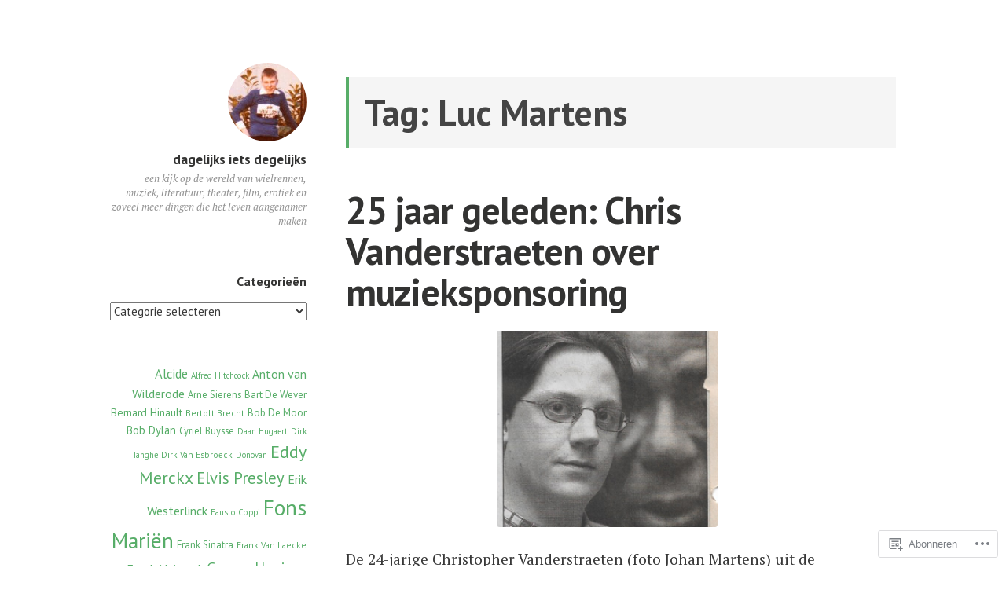

--- FILE ---
content_type: text/html; charset=UTF-8
request_url: https://ronnydeschepper.com/tag/luc-martens/
body_size: 52305
content:
<!DOCTYPE html>
<html lang="nl" class="no-js">
<head>
<meta charset="UTF-8">
<meta name="viewport" content="width=device-width, initial-scale=1">
<link rel="profile" href="http://gmpg.org/xfn/11">
<link rel="pingback" href="https://ronnydeschepper.com/xmlrpc.php">

<script>(function(html){html.className = html.className.replace(/\bno-js\b/,'js')})(document.documentElement);</script>
<title>Luc Martens &#8211; dagelijks iets degelijks</title>
<meta name='robots' content='max-image-preview:large' />

<!-- Async WordPress.com Remote Login -->
<script id="wpcom_remote_login_js">
var wpcom_remote_login_extra_auth = '';
function wpcom_remote_login_remove_dom_node_id( element_id ) {
	var dom_node = document.getElementById( element_id );
	if ( dom_node ) { dom_node.parentNode.removeChild( dom_node ); }
}
function wpcom_remote_login_remove_dom_node_classes( class_name ) {
	var dom_nodes = document.querySelectorAll( '.' + class_name );
	for ( var i = 0; i < dom_nodes.length; i++ ) {
		dom_nodes[ i ].parentNode.removeChild( dom_nodes[ i ] );
	}
}
function wpcom_remote_login_final_cleanup() {
	wpcom_remote_login_remove_dom_node_classes( "wpcom_remote_login_msg" );
	wpcom_remote_login_remove_dom_node_id( "wpcom_remote_login_key" );
	wpcom_remote_login_remove_dom_node_id( "wpcom_remote_login_validate" );
	wpcom_remote_login_remove_dom_node_id( "wpcom_remote_login_js" );
	wpcom_remote_login_remove_dom_node_id( "wpcom_request_access_iframe" );
	wpcom_remote_login_remove_dom_node_id( "wpcom_request_access_styles" );
}

// Watch for messages back from the remote login
window.addEventListener( "message", function( e ) {
	if ( e.origin === "https://r-login.wordpress.com" ) {
		var data = {};
		try {
			data = JSON.parse( e.data );
		} catch( e ) {
			wpcom_remote_login_final_cleanup();
			return;
		}

		if ( data.msg === 'LOGIN' ) {
			// Clean up the login check iframe
			wpcom_remote_login_remove_dom_node_id( "wpcom_remote_login_key" );

			var id_regex = new RegExp( /^[0-9]+$/ );
			var token_regex = new RegExp( /^.*|.*|.*$/ );
			if (
				token_regex.test( data.token )
				&& id_regex.test( data.wpcomid )
			) {
				// We have everything we need to ask for a login
				var script = document.createElement( "script" );
				script.setAttribute( "id", "wpcom_remote_login_validate" );
				script.src = '/remote-login.php?wpcom_remote_login=validate'
					+ '&wpcomid=' + data.wpcomid
					+ '&token=' + encodeURIComponent( data.token )
					+ '&host=' + window.location.protocol
					+ '//' + window.location.hostname
					+ '&postid=152086'
					+ '&is_singular=';
				document.body.appendChild( script );
			}

			return;
		}

		// Safari ITP, not logged in, so redirect
		if ( data.msg === 'LOGIN-REDIRECT' ) {
			window.location = 'https://wordpress.com/log-in?redirect_to=' + window.location.href;
			return;
		}

		// Safari ITP, storage access failed, remove the request
		if ( data.msg === 'LOGIN-REMOVE' ) {
			var css_zap = 'html { -webkit-transition: margin-top 1s; transition: margin-top 1s; } /* 9001 */ html { margin-top: 0 !important; } * html body { margin-top: 0 !important; } @media screen and ( max-width: 782px ) { html { margin-top: 0 !important; } * html body { margin-top: 0 !important; } }';
			var style_zap = document.createElement( 'style' );
			style_zap.type = 'text/css';
			style_zap.appendChild( document.createTextNode( css_zap ) );
			document.body.appendChild( style_zap );

			var e = document.getElementById( 'wpcom_request_access_iframe' );
			e.parentNode.removeChild( e );

			document.cookie = 'wordpress_com_login_access=denied; path=/; max-age=31536000';

			return;
		}

		// Safari ITP
		if ( data.msg === 'REQUEST_ACCESS' ) {
			console.log( 'request access: safari' );

			// Check ITP iframe enable/disable knob
			if ( wpcom_remote_login_extra_auth !== 'safari_itp_iframe' ) {
				return;
			}

			// If we are in a "private window" there is no ITP.
			var private_window = false;
			try {
				var opendb = window.openDatabase( null, null, null, null );
			} catch( e ) {
				private_window = true;
			}

			if ( private_window ) {
				console.log( 'private window' );
				return;
			}

			var iframe = document.createElement( 'iframe' );
			iframe.id = 'wpcom_request_access_iframe';
			iframe.setAttribute( 'scrolling', 'no' );
			iframe.setAttribute( 'sandbox', 'allow-storage-access-by-user-activation allow-scripts allow-same-origin allow-top-navigation-by-user-activation' );
			iframe.src = 'https://r-login.wordpress.com/remote-login.php?wpcom_remote_login=request_access&origin=' + encodeURIComponent( data.origin ) + '&wpcomid=' + encodeURIComponent( data.wpcomid );

			var css = 'html { -webkit-transition: margin-top 1s; transition: margin-top 1s; } /* 9001 */ html { margin-top: 46px !important; } * html body { margin-top: 46px !important; } @media screen and ( max-width: 660px ) { html { margin-top: 71px !important; } * html body { margin-top: 71px !important; } #wpcom_request_access_iframe { display: block; height: 71px !important; } } #wpcom_request_access_iframe { border: 0px; height: 46px; position: fixed; top: 0; left: 0; width: 100%; min-width: 100%; z-index: 99999; background: #23282d; } ';

			var style = document.createElement( 'style' );
			style.type = 'text/css';
			style.id = 'wpcom_request_access_styles';
			style.appendChild( document.createTextNode( css ) );
			document.body.appendChild( style );

			document.body.appendChild( iframe );
		}

		if ( data.msg === 'DONE' ) {
			wpcom_remote_login_final_cleanup();
		}
	}
}, false );

// Inject the remote login iframe after the page has had a chance to load
// more critical resources
window.addEventListener( "DOMContentLoaded", function( e ) {
	var iframe = document.createElement( "iframe" );
	iframe.style.display = "none";
	iframe.setAttribute( "scrolling", "no" );
	iframe.setAttribute( "id", "wpcom_remote_login_key" );
	iframe.src = "https://r-login.wordpress.com/remote-login.php"
		+ "?wpcom_remote_login=key"
		+ "&origin=aHR0cHM6Ly9yb25ueWRlc2NoZXBwZXIuY29t"
		+ "&wpcomid=1616807"
		+ "&time=" + Math.floor( Date.now() / 1000 );
	document.body.appendChild( iframe );
}, false );
</script>
<link rel='dns-prefetch' href='//s0.wp.com' />
<link rel='dns-prefetch' href='//fonts-api.wp.com' />
<link rel="alternate" type="application/rss+xml" title="dagelijks iets degelijks &raquo; Feed" href="https://ronnydeschepper.com/feed/" />
<link rel="alternate" type="application/rss+xml" title="dagelijks iets degelijks &raquo; Reactiesfeed" href="https://ronnydeschepper.com/comments/feed/" />
<link rel="alternate" type="application/rss+xml" title="dagelijks iets degelijks &raquo; Luc Martens Tagfeed" href="https://ronnydeschepper.com/tag/luc-martens/feed/" />
	<script type="text/javascript">
		/* <![CDATA[ */
		function addLoadEvent(func) {
			var oldonload = window.onload;
			if (typeof window.onload != 'function') {
				window.onload = func;
			} else {
				window.onload = function () {
					oldonload();
					func();
				}
			}
		}
		/* ]]> */
	</script>
	<link crossorigin='anonymous' rel='stylesheet' id='all-css-0-1' href='/wp-content/mu-plugins/jetpack-plugin/sun/modules/infinite-scroll/infinity.css?m=1753279645i&cssminify=yes' type='text/css' media='all' />
<style id='wp-emoji-styles-inline-css'>

	img.wp-smiley, img.emoji {
		display: inline !important;
		border: none !important;
		box-shadow: none !important;
		height: 1em !important;
		width: 1em !important;
		margin: 0 0.07em !important;
		vertical-align: -0.1em !important;
		background: none !important;
		padding: 0 !important;
	}
/*# sourceURL=wp-emoji-styles-inline-css */
</style>
<link crossorigin='anonymous' rel='stylesheet' id='all-css-2-1' href='/wp-content/plugins/gutenberg-core/v22.2.0/build/styles/block-library/style.css?m=1764855221i&cssminify=yes' type='text/css' media='all' />
<style id='wp-block-library-inline-css'>
.has-text-align-justify {
	text-align:justify;
}
.has-text-align-justify{text-align:justify;}

/*# sourceURL=wp-block-library-inline-css */
</style><style id='wp-block-paragraph-inline-css'>
.is-small-text{font-size:.875em}.is-regular-text{font-size:1em}.is-large-text{font-size:2.25em}.is-larger-text{font-size:3em}.has-drop-cap:not(:focus):first-letter{float:left;font-size:8.4em;font-style:normal;font-weight:100;line-height:.68;margin:.05em .1em 0 0;text-transform:uppercase}body.rtl .has-drop-cap:not(:focus):first-letter{float:none;margin-left:.1em}p.has-drop-cap.has-background{overflow:hidden}:root :where(p.has-background){padding:1.25em 2.375em}:where(p.has-text-color:not(.has-link-color)) a{color:inherit}p.has-text-align-left[style*="writing-mode:vertical-lr"],p.has-text-align-right[style*="writing-mode:vertical-rl"]{rotate:180deg}
/*# sourceURL=/wp-content/plugins/gutenberg-core/v22.2.0/build/styles/block-library/paragraph/style.css */
</style>
<style id='global-styles-inline-css'>
:root{--wp--preset--aspect-ratio--square: 1;--wp--preset--aspect-ratio--4-3: 4/3;--wp--preset--aspect-ratio--3-4: 3/4;--wp--preset--aspect-ratio--3-2: 3/2;--wp--preset--aspect-ratio--2-3: 2/3;--wp--preset--aspect-ratio--16-9: 16/9;--wp--preset--aspect-ratio--9-16: 9/16;--wp--preset--color--black: #000000;--wp--preset--color--cyan-bluish-gray: #abb8c3;--wp--preset--color--white: #ffffff;--wp--preset--color--pale-pink: #f78da7;--wp--preset--color--vivid-red: #cf2e2e;--wp--preset--color--luminous-vivid-orange: #ff6900;--wp--preset--color--luminous-vivid-amber: #fcb900;--wp--preset--color--light-green-cyan: #7bdcb5;--wp--preset--color--vivid-green-cyan: #00d084;--wp--preset--color--pale-cyan-blue: #8ed1fc;--wp--preset--color--vivid-cyan-blue: #0693e3;--wp--preset--color--vivid-purple: #9b51e0;--wp--preset--gradient--vivid-cyan-blue-to-vivid-purple: linear-gradient(135deg,rgb(6,147,227) 0%,rgb(155,81,224) 100%);--wp--preset--gradient--light-green-cyan-to-vivid-green-cyan: linear-gradient(135deg,rgb(122,220,180) 0%,rgb(0,208,130) 100%);--wp--preset--gradient--luminous-vivid-amber-to-luminous-vivid-orange: linear-gradient(135deg,rgb(252,185,0) 0%,rgb(255,105,0) 100%);--wp--preset--gradient--luminous-vivid-orange-to-vivid-red: linear-gradient(135deg,rgb(255,105,0) 0%,rgb(207,46,46) 100%);--wp--preset--gradient--very-light-gray-to-cyan-bluish-gray: linear-gradient(135deg,rgb(238,238,238) 0%,rgb(169,184,195) 100%);--wp--preset--gradient--cool-to-warm-spectrum: linear-gradient(135deg,rgb(74,234,220) 0%,rgb(151,120,209) 20%,rgb(207,42,186) 40%,rgb(238,44,130) 60%,rgb(251,105,98) 80%,rgb(254,248,76) 100%);--wp--preset--gradient--blush-light-purple: linear-gradient(135deg,rgb(255,206,236) 0%,rgb(152,150,240) 100%);--wp--preset--gradient--blush-bordeaux: linear-gradient(135deg,rgb(254,205,165) 0%,rgb(254,45,45) 50%,rgb(107,0,62) 100%);--wp--preset--gradient--luminous-dusk: linear-gradient(135deg,rgb(255,203,112) 0%,rgb(199,81,192) 50%,rgb(65,88,208) 100%);--wp--preset--gradient--pale-ocean: linear-gradient(135deg,rgb(255,245,203) 0%,rgb(182,227,212) 50%,rgb(51,167,181) 100%);--wp--preset--gradient--electric-grass: linear-gradient(135deg,rgb(202,248,128) 0%,rgb(113,206,126) 100%);--wp--preset--gradient--midnight: linear-gradient(135deg,rgb(2,3,129) 0%,rgb(40,116,252) 100%);--wp--preset--font-size--small: 13px;--wp--preset--font-size--medium: 20px;--wp--preset--font-size--large: 36px;--wp--preset--font-size--x-large: 42px;--wp--preset--font-family--albert-sans: 'Albert Sans', sans-serif;--wp--preset--font-family--alegreya: Alegreya, serif;--wp--preset--font-family--arvo: Arvo, serif;--wp--preset--font-family--bodoni-moda: 'Bodoni Moda', serif;--wp--preset--font-family--bricolage-grotesque: 'Bricolage Grotesque', sans-serif;--wp--preset--font-family--cabin: Cabin, sans-serif;--wp--preset--font-family--chivo: Chivo, sans-serif;--wp--preset--font-family--commissioner: Commissioner, sans-serif;--wp--preset--font-family--cormorant: Cormorant, serif;--wp--preset--font-family--courier-prime: 'Courier Prime', monospace;--wp--preset--font-family--crimson-pro: 'Crimson Pro', serif;--wp--preset--font-family--dm-mono: 'DM Mono', monospace;--wp--preset--font-family--dm-sans: 'DM Sans', sans-serif;--wp--preset--font-family--dm-serif-display: 'DM Serif Display', serif;--wp--preset--font-family--domine: Domine, serif;--wp--preset--font-family--eb-garamond: 'EB Garamond', serif;--wp--preset--font-family--epilogue: Epilogue, sans-serif;--wp--preset--font-family--fahkwang: Fahkwang, sans-serif;--wp--preset--font-family--figtree: Figtree, sans-serif;--wp--preset--font-family--fira-sans: 'Fira Sans', sans-serif;--wp--preset--font-family--fjalla-one: 'Fjalla One', sans-serif;--wp--preset--font-family--fraunces: Fraunces, serif;--wp--preset--font-family--gabarito: Gabarito, system-ui;--wp--preset--font-family--ibm-plex-mono: 'IBM Plex Mono', monospace;--wp--preset--font-family--ibm-plex-sans: 'IBM Plex Sans', sans-serif;--wp--preset--font-family--ibarra-real-nova: 'Ibarra Real Nova', serif;--wp--preset--font-family--instrument-serif: 'Instrument Serif', serif;--wp--preset--font-family--inter: Inter, sans-serif;--wp--preset--font-family--josefin-sans: 'Josefin Sans', sans-serif;--wp--preset--font-family--jost: Jost, sans-serif;--wp--preset--font-family--libre-baskerville: 'Libre Baskerville', serif;--wp--preset--font-family--libre-franklin: 'Libre Franklin', sans-serif;--wp--preset--font-family--literata: Literata, serif;--wp--preset--font-family--lora: Lora, serif;--wp--preset--font-family--merriweather: Merriweather, serif;--wp--preset--font-family--montserrat: Montserrat, sans-serif;--wp--preset--font-family--newsreader: Newsreader, serif;--wp--preset--font-family--noto-sans-mono: 'Noto Sans Mono', sans-serif;--wp--preset--font-family--nunito: Nunito, sans-serif;--wp--preset--font-family--open-sans: 'Open Sans', sans-serif;--wp--preset--font-family--overpass: Overpass, sans-serif;--wp--preset--font-family--pt-serif: 'PT Serif', serif;--wp--preset--font-family--petrona: Petrona, serif;--wp--preset--font-family--piazzolla: Piazzolla, serif;--wp--preset--font-family--playfair-display: 'Playfair Display', serif;--wp--preset--font-family--plus-jakarta-sans: 'Plus Jakarta Sans', sans-serif;--wp--preset--font-family--poppins: Poppins, sans-serif;--wp--preset--font-family--raleway: Raleway, sans-serif;--wp--preset--font-family--roboto: Roboto, sans-serif;--wp--preset--font-family--roboto-slab: 'Roboto Slab', serif;--wp--preset--font-family--rubik: Rubik, sans-serif;--wp--preset--font-family--rufina: Rufina, serif;--wp--preset--font-family--sora: Sora, sans-serif;--wp--preset--font-family--source-sans-3: 'Source Sans 3', sans-serif;--wp--preset--font-family--source-serif-4: 'Source Serif 4', serif;--wp--preset--font-family--space-mono: 'Space Mono', monospace;--wp--preset--font-family--syne: Syne, sans-serif;--wp--preset--font-family--texturina: Texturina, serif;--wp--preset--font-family--urbanist: Urbanist, sans-serif;--wp--preset--font-family--work-sans: 'Work Sans', sans-serif;--wp--preset--spacing--20: 0.44rem;--wp--preset--spacing--30: 0.67rem;--wp--preset--spacing--40: 1rem;--wp--preset--spacing--50: 1.5rem;--wp--preset--spacing--60: 2.25rem;--wp--preset--spacing--70: 3.38rem;--wp--preset--spacing--80: 5.06rem;--wp--preset--shadow--natural: 6px 6px 9px rgba(0, 0, 0, 0.2);--wp--preset--shadow--deep: 12px 12px 50px rgba(0, 0, 0, 0.4);--wp--preset--shadow--sharp: 6px 6px 0px rgba(0, 0, 0, 0.2);--wp--preset--shadow--outlined: 6px 6px 0px -3px rgb(255, 255, 255), 6px 6px rgb(0, 0, 0);--wp--preset--shadow--crisp: 6px 6px 0px rgb(0, 0, 0);}:where(.is-layout-flex){gap: 0.5em;}:where(.is-layout-grid){gap: 0.5em;}body .is-layout-flex{display: flex;}.is-layout-flex{flex-wrap: wrap;align-items: center;}.is-layout-flex > :is(*, div){margin: 0;}body .is-layout-grid{display: grid;}.is-layout-grid > :is(*, div){margin: 0;}:where(.wp-block-columns.is-layout-flex){gap: 2em;}:where(.wp-block-columns.is-layout-grid){gap: 2em;}:where(.wp-block-post-template.is-layout-flex){gap: 1.25em;}:where(.wp-block-post-template.is-layout-grid){gap: 1.25em;}.has-black-color{color: var(--wp--preset--color--black) !important;}.has-cyan-bluish-gray-color{color: var(--wp--preset--color--cyan-bluish-gray) !important;}.has-white-color{color: var(--wp--preset--color--white) !important;}.has-pale-pink-color{color: var(--wp--preset--color--pale-pink) !important;}.has-vivid-red-color{color: var(--wp--preset--color--vivid-red) !important;}.has-luminous-vivid-orange-color{color: var(--wp--preset--color--luminous-vivid-orange) !important;}.has-luminous-vivid-amber-color{color: var(--wp--preset--color--luminous-vivid-amber) !important;}.has-light-green-cyan-color{color: var(--wp--preset--color--light-green-cyan) !important;}.has-vivid-green-cyan-color{color: var(--wp--preset--color--vivid-green-cyan) !important;}.has-pale-cyan-blue-color{color: var(--wp--preset--color--pale-cyan-blue) !important;}.has-vivid-cyan-blue-color{color: var(--wp--preset--color--vivid-cyan-blue) !important;}.has-vivid-purple-color{color: var(--wp--preset--color--vivid-purple) !important;}.has-black-background-color{background-color: var(--wp--preset--color--black) !important;}.has-cyan-bluish-gray-background-color{background-color: var(--wp--preset--color--cyan-bluish-gray) !important;}.has-white-background-color{background-color: var(--wp--preset--color--white) !important;}.has-pale-pink-background-color{background-color: var(--wp--preset--color--pale-pink) !important;}.has-vivid-red-background-color{background-color: var(--wp--preset--color--vivid-red) !important;}.has-luminous-vivid-orange-background-color{background-color: var(--wp--preset--color--luminous-vivid-orange) !important;}.has-luminous-vivid-amber-background-color{background-color: var(--wp--preset--color--luminous-vivid-amber) !important;}.has-light-green-cyan-background-color{background-color: var(--wp--preset--color--light-green-cyan) !important;}.has-vivid-green-cyan-background-color{background-color: var(--wp--preset--color--vivid-green-cyan) !important;}.has-pale-cyan-blue-background-color{background-color: var(--wp--preset--color--pale-cyan-blue) !important;}.has-vivid-cyan-blue-background-color{background-color: var(--wp--preset--color--vivid-cyan-blue) !important;}.has-vivid-purple-background-color{background-color: var(--wp--preset--color--vivid-purple) !important;}.has-black-border-color{border-color: var(--wp--preset--color--black) !important;}.has-cyan-bluish-gray-border-color{border-color: var(--wp--preset--color--cyan-bluish-gray) !important;}.has-white-border-color{border-color: var(--wp--preset--color--white) !important;}.has-pale-pink-border-color{border-color: var(--wp--preset--color--pale-pink) !important;}.has-vivid-red-border-color{border-color: var(--wp--preset--color--vivid-red) !important;}.has-luminous-vivid-orange-border-color{border-color: var(--wp--preset--color--luminous-vivid-orange) !important;}.has-luminous-vivid-amber-border-color{border-color: var(--wp--preset--color--luminous-vivid-amber) !important;}.has-light-green-cyan-border-color{border-color: var(--wp--preset--color--light-green-cyan) !important;}.has-vivid-green-cyan-border-color{border-color: var(--wp--preset--color--vivid-green-cyan) !important;}.has-pale-cyan-blue-border-color{border-color: var(--wp--preset--color--pale-cyan-blue) !important;}.has-vivid-cyan-blue-border-color{border-color: var(--wp--preset--color--vivid-cyan-blue) !important;}.has-vivid-purple-border-color{border-color: var(--wp--preset--color--vivid-purple) !important;}.has-vivid-cyan-blue-to-vivid-purple-gradient-background{background: var(--wp--preset--gradient--vivid-cyan-blue-to-vivid-purple) !important;}.has-light-green-cyan-to-vivid-green-cyan-gradient-background{background: var(--wp--preset--gradient--light-green-cyan-to-vivid-green-cyan) !important;}.has-luminous-vivid-amber-to-luminous-vivid-orange-gradient-background{background: var(--wp--preset--gradient--luminous-vivid-amber-to-luminous-vivid-orange) !important;}.has-luminous-vivid-orange-to-vivid-red-gradient-background{background: var(--wp--preset--gradient--luminous-vivid-orange-to-vivid-red) !important;}.has-very-light-gray-to-cyan-bluish-gray-gradient-background{background: var(--wp--preset--gradient--very-light-gray-to-cyan-bluish-gray) !important;}.has-cool-to-warm-spectrum-gradient-background{background: var(--wp--preset--gradient--cool-to-warm-spectrum) !important;}.has-blush-light-purple-gradient-background{background: var(--wp--preset--gradient--blush-light-purple) !important;}.has-blush-bordeaux-gradient-background{background: var(--wp--preset--gradient--blush-bordeaux) !important;}.has-luminous-dusk-gradient-background{background: var(--wp--preset--gradient--luminous-dusk) !important;}.has-pale-ocean-gradient-background{background: var(--wp--preset--gradient--pale-ocean) !important;}.has-electric-grass-gradient-background{background: var(--wp--preset--gradient--electric-grass) !important;}.has-midnight-gradient-background{background: var(--wp--preset--gradient--midnight) !important;}.has-small-font-size{font-size: var(--wp--preset--font-size--small) !important;}.has-medium-font-size{font-size: var(--wp--preset--font-size--medium) !important;}.has-large-font-size{font-size: var(--wp--preset--font-size--large) !important;}.has-x-large-font-size{font-size: var(--wp--preset--font-size--x-large) !important;}.has-albert-sans-font-family{font-family: var(--wp--preset--font-family--albert-sans) !important;}.has-alegreya-font-family{font-family: var(--wp--preset--font-family--alegreya) !important;}.has-arvo-font-family{font-family: var(--wp--preset--font-family--arvo) !important;}.has-bodoni-moda-font-family{font-family: var(--wp--preset--font-family--bodoni-moda) !important;}.has-bricolage-grotesque-font-family{font-family: var(--wp--preset--font-family--bricolage-grotesque) !important;}.has-cabin-font-family{font-family: var(--wp--preset--font-family--cabin) !important;}.has-chivo-font-family{font-family: var(--wp--preset--font-family--chivo) !important;}.has-commissioner-font-family{font-family: var(--wp--preset--font-family--commissioner) !important;}.has-cormorant-font-family{font-family: var(--wp--preset--font-family--cormorant) !important;}.has-courier-prime-font-family{font-family: var(--wp--preset--font-family--courier-prime) !important;}.has-crimson-pro-font-family{font-family: var(--wp--preset--font-family--crimson-pro) !important;}.has-dm-mono-font-family{font-family: var(--wp--preset--font-family--dm-mono) !important;}.has-dm-sans-font-family{font-family: var(--wp--preset--font-family--dm-sans) !important;}.has-dm-serif-display-font-family{font-family: var(--wp--preset--font-family--dm-serif-display) !important;}.has-domine-font-family{font-family: var(--wp--preset--font-family--domine) !important;}.has-eb-garamond-font-family{font-family: var(--wp--preset--font-family--eb-garamond) !important;}.has-epilogue-font-family{font-family: var(--wp--preset--font-family--epilogue) !important;}.has-fahkwang-font-family{font-family: var(--wp--preset--font-family--fahkwang) !important;}.has-figtree-font-family{font-family: var(--wp--preset--font-family--figtree) !important;}.has-fira-sans-font-family{font-family: var(--wp--preset--font-family--fira-sans) !important;}.has-fjalla-one-font-family{font-family: var(--wp--preset--font-family--fjalla-one) !important;}.has-fraunces-font-family{font-family: var(--wp--preset--font-family--fraunces) !important;}.has-gabarito-font-family{font-family: var(--wp--preset--font-family--gabarito) !important;}.has-ibm-plex-mono-font-family{font-family: var(--wp--preset--font-family--ibm-plex-mono) !important;}.has-ibm-plex-sans-font-family{font-family: var(--wp--preset--font-family--ibm-plex-sans) !important;}.has-ibarra-real-nova-font-family{font-family: var(--wp--preset--font-family--ibarra-real-nova) !important;}.has-instrument-serif-font-family{font-family: var(--wp--preset--font-family--instrument-serif) !important;}.has-inter-font-family{font-family: var(--wp--preset--font-family--inter) !important;}.has-josefin-sans-font-family{font-family: var(--wp--preset--font-family--josefin-sans) !important;}.has-jost-font-family{font-family: var(--wp--preset--font-family--jost) !important;}.has-libre-baskerville-font-family{font-family: var(--wp--preset--font-family--libre-baskerville) !important;}.has-libre-franklin-font-family{font-family: var(--wp--preset--font-family--libre-franklin) !important;}.has-literata-font-family{font-family: var(--wp--preset--font-family--literata) !important;}.has-lora-font-family{font-family: var(--wp--preset--font-family--lora) !important;}.has-merriweather-font-family{font-family: var(--wp--preset--font-family--merriweather) !important;}.has-montserrat-font-family{font-family: var(--wp--preset--font-family--montserrat) !important;}.has-newsreader-font-family{font-family: var(--wp--preset--font-family--newsreader) !important;}.has-noto-sans-mono-font-family{font-family: var(--wp--preset--font-family--noto-sans-mono) !important;}.has-nunito-font-family{font-family: var(--wp--preset--font-family--nunito) !important;}.has-open-sans-font-family{font-family: var(--wp--preset--font-family--open-sans) !important;}.has-overpass-font-family{font-family: var(--wp--preset--font-family--overpass) !important;}.has-pt-serif-font-family{font-family: var(--wp--preset--font-family--pt-serif) !important;}.has-petrona-font-family{font-family: var(--wp--preset--font-family--petrona) !important;}.has-piazzolla-font-family{font-family: var(--wp--preset--font-family--piazzolla) !important;}.has-playfair-display-font-family{font-family: var(--wp--preset--font-family--playfair-display) !important;}.has-plus-jakarta-sans-font-family{font-family: var(--wp--preset--font-family--plus-jakarta-sans) !important;}.has-poppins-font-family{font-family: var(--wp--preset--font-family--poppins) !important;}.has-raleway-font-family{font-family: var(--wp--preset--font-family--raleway) !important;}.has-roboto-font-family{font-family: var(--wp--preset--font-family--roboto) !important;}.has-roboto-slab-font-family{font-family: var(--wp--preset--font-family--roboto-slab) !important;}.has-rubik-font-family{font-family: var(--wp--preset--font-family--rubik) !important;}.has-rufina-font-family{font-family: var(--wp--preset--font-family--rufina) !important;}.has-sora-font-family{font-family: var(--wp--preset--font-family--sora) !important;}.has-source-sans-3-font-family{font-family: var(--wp--preset--font-family--source-sans-3) !important;}.has-source-serif-4-font-family{font-family: var(--wp--preset--font-family--source-serif-4) !important;}.has-space-mono-font-family{font-family: var(--wp--preset--font-family--space-mono) !important;}.has-syne-font-family{font-family: var(--wp--preset--font-family--syne) !important;}.has-texturina-font-family{font-family: var(--wp--preset--font-family--texturina) !important;}.has-urbanist-font-family{font-family: var(--wp--preset--font-family--urbanist) !important;}.has-work-sans-font-family{font-family: var(--wp--preset--font-family--work-sans) !important;}
/*# sourceURL=global-styles-inline-css */
</style>

<style id='classic-theme-styles-inline-css'>
/*! This file is auto-generated */
.wp-block-button__link{color:#fff;background-color:#32373c;border-radius:9999px;box-shadow:none;text-decoration:none;padding:calc(.667em + 2px) calc(1.333em + 2px);font-size:1.125em}.wp-block-file__button{background:#32373c;color:#fff;text-decoration:none}
/*# sourceURL=/wp-includes/css/classic-themes.min.css */
</style>
<link crossorigin='anonymous' rel='stylesheet' id='all-css-4-1' href='/_static/??-eJx9jEEOAiEQBD/kQECjeDC+ZWEnijIwYWA3/l72op689KFTVXplCCU3zE1z6reYRYfiUwlP0VYZpwxIJE4IFRd10HOU9iFA2iuhCiI7/ROiDt9WxfETT20jCOc4YUIa2D9t5eGA91xRBMZS7ATtPkTZvCtdzNEZt7f2fHq8Afl7R7w=&cssminify=yes' type='text/css' media='all' />
<link rel='stylesheet' id='independent-publisher-fonts-css' href='https://fonts-api.wp.com/css?family=PT+Sans%3A400%2C700%2C400italic%2C700italic%7CPT+Serif%3A400%2C700%2C400italic%2C700italic&#038;subset=latin%2Clatin-ext' media='all' />
<link crossorigin='anonymous' rel='stylesheet' id='all-css-6-1' href='/_static/??-eJyVj90KwjAMRl/IGvyZ4oX4KLLV2GW2aWlShm9vJ15MFMGb8B3I+UhgTMZGVmSFUEzyxRELDKiptbcXgxSGM7EFh4yZqiDf49KKLGDWqT0GFEilA+ILJqyD1VT2JD1mEL17/F+bjnmqZkw2ho+C2S8ZOx9djQ7q1gx/SQ6j8dG2SpHfwFx9S3lST+G42jeb9f6w2zbDA0tRe/8=&cssminify=yes' type='text/css' media='all' />
<link crossorigin='anonymous' rel='stylesheet' id='print-css-7-1' href='/wp-content/mu-plugins/global-print/global-print.css?m=1465851035i&cssminify=yes' type='text/css' media='print' />
<style id='jetpack-global-styles-frontend-style-inline-css'>
:root { --font-headings: unset; --font-base: unset; --font-headings-default: -apple-system,BlinkMacSystemFont,"Segoe UI",Roboto,Oxygen-Sans,Ubuntu,Cantarell,"Helvetica Neue",sans-serif; --font-base-default: -apple-system,BlinkMacSystemFont,"Segoe UI",Roboto,Oxygen-Sans,Ubuntu,Cantarell,"Helvetica Neue",sans-serif;}
/*# sourceURL=jetpack-global-styles-frontend-style-inline-css */
</style>
<link crossorigin='anonymous' rel='stylesheet' id='all-css-10-1' href='/wp-content/themes/h4/global.css?m=1420737423i&cssminify=yes' type='text/css' media='all' />
<script type="text/javascript" id="wpcom-actionbar-placeholder-js-extra">
/* <![CDATA[ */
var actionbardata = {"siteID":"1616807","postID":"0","siteURL":"https://ronnydeschepper.com","xhrURL":"https://ronnydeschepper.com/wp-admin/admin-ajax.php","nonce":"0b2adfe689","isLoggedIn":"","statusMessage":"","subsEmailDefault":"instantly","proxyScriptUrl":"https://s0.wp.com/wp-content/js/wpcom-proxy-request.js?m=1513050504i&amp;ver=20211021","i18n":{"followedText":"Nieuwe berichten van deze site verschijnen nu in je \u003Ca href=\"https://wordpress.com/reader\"\u003EReader\u003C/a\u003E","foldBar":"Deze balk inklappen","unfoldBar":"Deze balk uitbreiden","shortLinkCopied":"Shortlink gekopieerd naar klembord."}};
//# sourceURL=wpcom-actionbar-placeholder-js-extra
/* ]]> */
</script>
<script type="text/javascript" id="jetpack-mu-wpcom-settings-js-before">
/* <![CDATA[ */
var JETPACK_MU_WPCOM_SETTINGS = {"assetsUrl":"https://s0.wp.com/wp-content/mu-plugins/jetpack-mu-wpcom-plugin/sun/jetpack_vendor/automattic/jetpack-mu-wpcom/src/build/"};
//# sourceURL=jetpack-mu-wpcom-settings-js-before
/* ]]> */
</script>
<script crossorigin='anonymous' type='text/javascript'  src='/_static/??-eJzTLy/QTc7PK0nNK9HPKtYvyinRLSjKr6jUyyrW0QfKZeYl55SmpBaDJLMKS1OLKqGUXm5mHkFFurmZ6UWJJalQxfa5tobmRgamxgZmFpZZACbyLJI='></script>
<script type="text/javascript" id="rlt-proxy-js-after">
/* <![CDATA[ */
	rltInitialize( {"token":null,"iframeOrigins":["https:\/\/widgets.wp.com"]} );
//# sourceURL=rlt-proxy-js-after
/* ]]> */
</script>
<link rel="EditURI" type="application/rsd+xml" title="RSD" href="https://ronnydeschepper.wordpress.com/xmlrpc.php?rsd" />
<meta name="generator" content="WordPress.com" />

<!-- Jetpack Open Graph Tags -->
<meta property="og:type" content="website" />
<meta property="og:title" content="Luc Martens &#8211; dagelijks iets degelijks" />
<meta property="og:url" content="https://ronnydeschepper.com/tag/luc-martens/" />
<meta property="og:site_name" content="dagelijks iets degelijks" />
<meta property="og:image" content="https://secure.gravatar.com/blavatar/b3060b772d2f1741274e9944b0d9a51c6f024811f62d561f862e48033e61393f?s=200&#038;ts=1768203977" />
<meta property="og:image:width" content="200" />
<meta property="og:image:height" content="200" />
<meta property="og:image:alt" content="" />
<meta property="og:locale" content="nl_NL" />
<meta name="twitter:creator" content="@ronnydeschepper" />
<meta name="twitter:site" content="@ronnydeschepper" />

<!-- End Jetpack Open Graph Tags -->
<link rel="shortcut icon" type="image/x-icon" href="https://secure.gravatar.com/blavatar/b3060b772d2f1741274e9944b0d9a51c6f024811f62d561f862e48033e61393f?s=32" sizes="16x16" />
<link rel="icon" type="image/x-icon" href="https://secure.gravatar.com/blavatar/b3060b772d2f1741274e9944b0d9a51c6f024811f62d561f862e48033e61393f?s=32" sizes="16x16" />
<link rel="apple-touch-icon" href="https://secure.gravatar.com/blavatar/b3060b772d2f1741274e9944b0d9a51c6f024811f62d561f862e48033e61393f?s=114" />
<link rel='openid.server' href='https://ronnydeschepper.com/?openidserver=1' />
<link rel='openid.delegate' href='https://ronnydeschepper.com/' />
<link rel="search" type="application/opensearchdescription+xml" href="https://ronnydeschepper.com/osd.xml" title="dagelijks iets degelijks" />
<link rel="search" type="application/opensearchdescription+xml" href="https://s1.wp.com/opensearch.xml" title="WordPress.com" />
		<style type="text/css">
			.recentcomments a {
				display: inline !important;
				padding: 0 !important;
				margin: 0 !important;
			}

			table.recentcommentsavatartop img.avatar, table.recentcommentsavatarend img.avatar {
				border: 0px;
				margin: 0;
			}

			table.recentcommentsavatartop a, table.recentcommentsavatarend a {
				border: 0px !important;
				background-color: transparent !important;
			}

			td.recentcommentsavatarend, td.recentcommentsavatartop {
				padding: 0px 0px 1px 0px;
				margin: 0px;
			}

			td.recentcommentstextend {
				border: none !important;
				padding: 0px 0px 2px 10px;
			}

			.rtl td.recentcommentstextend {
				padding: 0px 10px 2px 0px;
			}

			td.recentcommentstexttop {
				border: none;
				padding: 0px 0px 0px 10px;
			}

			.rtl td.recentcommentstexttop {
				padding: 0px 10px 0px 0px;
			}
		</style>
		<meta name="description" content="Berichten over Luc Martens geschreven door writers&#039; blog" />
<link crossorigin='anonymous' rel='stylesheet' id='all-css-0-3' href='/_static/??-eJydzNEKwjAMheEXsoapc+xCfBSpWRjd0rQ0DWNvL8LmpYiX/+HwwZIdJqkkFaK5zDYGUZioZo/z1qAm8AiC8OSEs4IuIVM5ouoBfgZiGoxJAX1JpsSfzz786dXANLjRM1NZv9Xbv8db07XnU9dfL+30AlHOX2M=&cssminify=yes' type='text/css' media='all' />
</head>

<body class="archive tag tag-luc-martens tag-5212465 wp-theme-pubindependent-publisher customizer-styles-applied group-blog has-sidebar jetpack-reblog-enabled">

<div id="page" class="hfeed site">
	<a class="skip-link screen-reader-text" href="#content">Spring naar inhoud</a>

	
	<div id="content-wrapper">
		<header id="masthead" class="site-header" role="banner">
							<div class="site-branding">
											<a class="site-logo-link" href="https://ronnydeschepper.com/">
							<img alt="" class="site-logo-image no-grav" width="100" height="100" src="https://secure.gravatar.com/avatar/fb3ff81f2f6e47c2d633f93bed10a466387c2007c11430f514609b41291eb685?s=100&#038;d=mm&#038;r=g" />
						</a><!-- .site-logo-link -->
										<h1 class="site-title"><a href="https://ronnydeschepper.com/" rel="home">dagelijks iets degelijks</a></h1>
					<h2 class="site-description">een kijk op de wereld van wielrennen, muziek, literatuur, theater, film, erotiek en zoveel meer dingen die het leven aangenamer maken</h2>
				</div><!-- .site-branding -->

				
							
			
<div id="secondary" class="widget-area" role="complementary">
	<aside id="categories-2" class="widget widget_categories"><h1 class="widget-title">Categorieën</h1><form action="https://ronnydeschepper.com" method="get"><label class="screen-reader-text" for="cat">Categorieën</label><select  name='cat' id='cat' class='postform'>
	<option value='-1'>Categorie selecteren</option>
	<option class="level-0" value="767653">#MeToo&nbsp;&nbsp;(20)</option>
	<option class="level-0" value="731170099">&#8217;t keetje&nbsp;&nbsp;(1)</option>
	<option class="level-0" value="766339463">&#8217;t kuipken&nbsp;&nbsp;(1)</option>
	<option class="level-0" value="472893024">&#8217;t zeetje&nbsp;&nbsp;(1)</option>
	<option class="level-0" value="42823069">a.a.gent&nbsp;&nbsp;(6)</option>
	<option class="level-0" value="578965">aalst&nbsp;&nbsp;(6)</option>
	<option class="level-0" value="47909986">aan den toog&nbsp;&nbsp;(19)</option>
	<option class="level-0" value="42188394">aan het lijntje&nbsp;&nbsp;(118)</option>
	<option class="level-0" value="98091">Abba&nbsp;&nbsp;(2)</option>
	<option class="level-0" value="72083867">abele spelen&nbsp;&nbsp;(1)</option>
	<option class="level-0" value="760691933">abolitianisme&nbsp;&nbsp;(2)</option>
	<option class="level-0" value="539909">abortus&nbsp;&nbsp;(3)</option>
	<option class="level-0" value="1672485">absurdisme&nbsp;&nbsp;(20)</option>
	<option class="level-0" value="1026060">abvv&nbsp;&nbsp;(1)</option>
	<option class="level-0" value="727829054">academie voor taal- en letterkunde&nbsp;&nbsp;(12)</option>
	<option class="level-0" value="341335">accordeon&nbsp;&nbsp;(8)</option>
	<option class="level-0" value="6734338">actiefilm&nbsp;&nbsp;(7)</option>
	<option class="level-0" value="220191">activisme&nbsp;&nbsp;(4)</option>
	<option class="level-0" value="42925">actueel&nbsp;&nbsp;(555)</option>
	<option class="level-0" value="655507900">adviesraad voor de muziek&nbsp;&nbsp;(5)</option>
	<option class="level-0" value="1849977">aforismen&nbsp;&nbsp;(2)</option>
	<option class="level-0" value="25361">afrika&nbsp;&nbsp;(3)</option>
	<option class="level-0" value="28906155">afrikaanse literatuur&nbsp;&nbsp;(1)</option>
	<option class="level-0" value="1953685">afro-amerikaanse literatuur&nbsp;&nbsp;(1)</option>
	<option class="level-0" value="18946355">agalev&nbsp;&nbsp;(3)</option>
	<option class="level-0" value="21052">aids&nbsp;&nbsp;(4)</option>
	<option class="level-0" value="84086054">alan alexander milne&nbsp;&nbsp;(3)</option>
	<option class="level-0" value="587144">albanië&nbsp;&nbsp;(1)</option>
	<option class="level-0" value="280961196">alcide vertelt&nbsp;&nbsp;(1)</option>
	<option class="level-0" value="12462708">aleatorische muziek&nbsp;&nbsp;(1)</option>
	<option class="level-0" value="1613975">allegorie&nbsp;&nbsp;(1)</option>
	<option class="level-0" value="38960">alzheimer&nbsp;&nbsp;(2)</option>
	<option class="level-0" value="408814">amada&nbsp;&nbsp;(2)</option>
	<option class="level-0" value="34826582">amateurkunsten&nbsp;&nbsp;(1)</option>
	<option class="level-0" value="1230020">amateurtheater&nbsp;&nbsp;(46)</option>
	<option class="level-0" value="7121971">american songbook&nbsp;&nbsp;(1)</option>
	<option class="level-0" value="12487527">amerikaans theater&nbsp;&nbsp;(6)</option>
	<option class="level-0" value="78563881">amerikaanse burgeroorlog&nbsp;&nbsp;(1)</option>
	<option class="level-0" value="170737717">amerikaanse geschiedenis&nbsp;&nbsp;(21)</option>
	<option class="level-0" value="2874177">amerikaanse literatuur&nbsp;&nbsp;(184)</option>
	<option class="level-0" value="5743518">amerikaanse muziek&nbsp;&nbsp;(12)</option>
	<option class="level-0" value="253677">amerikaanse politiek&nbsp;&nbsp;(1)</option>
	<option class="level-0" value="43430412">amerikaanse televisie&nbsp;&nbsp;(2)</option>
	<option class="level-0" value="11568445">amsab&nbsp;&nbsp;(4)</option>
	<option class="level-0" value="2446594">amstel gold race&nbsp;&nbsp;(1)</option>
	<option class="level-0" value="38041">amsterdam&nbsp;&nbsp;(10)</option>
	<option class="level-0" value="313708">anarchisme&nbsp;&nbsp;(7)</option>
	<option class="level-0" value="1152589">ancienne belgique&nbsp;&nbsp;(2)</option>
	<option class="level-0" value="635074">anderlecht&nbsp;&nbsp;(1)</option>
	<option class="level-0" value="6979673">anima eterna&nbsp;&nbsp;(6)</option>
	<option class="level-0" value="264598">animatie&nbsp;&nbsp;(20)</option>
	<option class="level-0" value="2545850">animatiefilm&nbsp;&nbsp;(54)</option>
	<option class="level-0" value="531537175">anjerproducties&nbsp;&nbsp;(2)</option>
	<option class="level-0" value="1445687">antimilitarisme&nbsp;&nbsp;(2)</option>
	<option class="level-0" value="71872">antisemitisme&nbsp;&nbsp;(1)</option>
	<option class="level-0" value="409448">antropologie&nbsp;&nbsp;(2)</option>
	<option class="level-0" value="177627">antwerpen&nbsp;&nbsp;(38)</option>
	<option class="level-0" value="61190">apartheid&nbsp;&nbsp;(2)</option>
	<option class="level-0" value="5839739">aprilvis&nbsp;&nbsp;(1)</option>
	<option class="level-0" value="671845">arbeid&nbsp;&nbsp;(2)</option>
	<option class="level-0" value="31018928">arcatheater&nbsp;&nbsp;(190)</option>
	<option class="level-0" value="31031">archief&nbsp;&nbsp;(1)</option>
	<option class="level-0" value="138547">architectuur&nbsp;&nbsp;(3)</option>
	<option class="level-0" value="91581716">arco baleno&nbsp;&nbsp;(1)</option>
	<option class="level-0" value="566294">ardennen&nbsp;&nbsp;(1)</option>
	<option class="level-0" value="164658">argentinië&nbsp;&nbsp;(1)</option>
	<option class="level-0" value="9772974">arkprijs&nbsp;&nbsp;(1)</option>
	<option class="level-0" value="214351">art déco&nbsp;&nbsp;(1)</option>
	<option class="level-0" value="77989">art nouveau&nbsp;&nbsp;(1)</option>
	<option class="level-0" value="32398126">artificiële intelligentie&nbsp;&nbsp;(3)</option>
	<option class="level-0" value="550287">asielzoekers&nbsp;&nbsp;(1)</option>
	<option class="level-0" value="81250238">associatief schrijven&nbsp;&nbsp;(1)</option>
	<option class="level-0" value="379233">atheïsme&nbsp;&nbsp;(13)</option>
	<option class="level-0" value="11997">atlantis&nbsp;&nbsp;(1)</option>
	<option class="level-0" value="27942">atlas&nbsp;&nbsp;(1)</option>
	<option class="level-0" value="287324">atletiek&nbsp;&nbsp;(70)</option>
	<option class="level-0" value="174375">aula&nbsp;&nbsp;(2)</option>
	<option class="level-0" value="4330">australia&nbsp;&nbsp;(5)</option>
	<option class="level-0" value="61523">australië&nbsp;&nbsp;(5)</option>
	<option class="level-0" value="195883012">australische literatuur&nbsp;&nbsp;(1)</option>
	<option class="level-0" value="292857">auteursrecht&nbsp;&nbsp;(1)</option>
	<option class="level-0" value="249454">autisme&nbsp;&nbsp;(2)</option>
	<option class="level-0" value="402625">autobiografie&nbsp;&nbsp;(215)</option>
	<option class="level-0" value="96434">autosport&nbsp;&nbsp;(28)</option>
	<option class="level-0" value="182570">avant-garde&nbsp;&nbsp;(1)</option>
	<option class="level-0" value="14250612">avantgardisme&nbsp;&nbsp;(11)</option>
	<option class="level-0" value="41848098">avonturenfilm&nbsp;&nbsp;(4)</option>
	<option class="level-0" value="4251355">avonturenroman&nbsp;&nbsp;(5)</option>
	<option class="level-0" value="282853">avontuur&nbsp;&nbsp;(7)</option>
	<option class="level-0" value="18460806">baanrennen&nbsp;&nbsp;(39)</option>
	<option class="level-0" value="2815687">baanwielrennen&nbsp;&nbsp;(244)</option>
	<option class="level-0" value="258212">backstage&nbsp;&nbsp;(21)</option>
	<option class="level-0" value="62091">ballet&nbsp;&nbsp;(35)</option>
	<option class="level-0" value="24751786">ballet van vlaanderen&nbsp;&nbsp;(58)</option>
	<option class="level-0" value="263421677">bar bidon&nbsp;&nbsp;(1)</option>
	<option class="level-0" value="634087">barbershop music&nbsp;&nbsp;(1)</option>
	<option class="level-0" value="13949">barcelona&nbsp;&nbsp;(3)</option>
	<option class="level-0" value="99773">barok&nbsp;&nbsp;(65)</option>
	<option class="level-0" value="12377738">barokopera&nbsp;&nbsp;(8)</option>
	<option class="level-0" value="1168">baseball&nbsp;&nbsp;(5)</option>
	<option class="level-0" value="1700873">basgitaar&nbsp;&nbsp;(10)</option>
	<option class="level-0" value="45223">basket&nbsp;&nbsp;(3)</option>
	<option class="level-0" value="8114386">baudelo&nbsp;&nbsp;(2)</option>
	<option class="level-0" value="477037">bayou&nbsp;&nbsp;(4)</option>
	<option class="level-0" value="2988">bbc&nbsp;&nbsp;(7)</option>
	<option class="level-0" value="31994">bdsm&nbsp;&nbsp;(89)</option>
	<option class="level-0" value="173987">beach boys&nbsp;&nbsp;(2)</option>
	<option class="level-0" value="14838">beat generation&nbsp;&nbsp;(2)</option>
	<option class="level-0" value="60186">beatles&nbsp;&nbsp;(213)</option>
	<option class="level-0" value="9486908">beatles versus stones&nbsp;&nbsp;(2)</option>
	<option class="level-0" value="29786225">beatmuziek&nbsp;&nbsp;(32)</option>
	<option class="level-0" value="27293010">beeldcultuur&nbsp;&nbsp;(1)</option>
	<option class="level-0" value="116689203">beethoven academie&nbsp;&nbsp;(2)</option>
	<option class="level-0" value="730554032">begijnhofconcerten&nbsp;&nbsp;(1)</option>
	<option class="level-0" value="12313840">behoud de begeerte&nbsp;&nbsp;(1)</option>
	<option class="level-0" value="11139151">beiaard&nbsp;&nbsp;(2)</option>
	<option class="level-0" value="67619">belastingen&nbsp;&nbsp;(1)</option>
	<option class="level-0" value="4568943">belcanto&nbsp;&nbsp;(2)</option>
	<option class="level-0" value="166125908">belcantowedstrijd brt&nbsp;&nbsp;(12)</option>
	<option class="level-0" value="49359130">belgenmoppen&nbsp;&nbsp;(1)</option>
	<option class="level-0" value="44148054">belgische geschiedenis&nbsp;&nbsp;(6)</option>
	<option class="level-0" value="440921749">belgische literatuur&nbsp;&nbsp;(3)</option>
	<option class="level-0" value="253505">belgische politiek&nbsp;&nbsp;(1)</option>
	<option class="level-0" value="14454167">belpop&nbsp;&nbsp;(3)</option>
	<option class="level-0" value="7835882">bende van nijvel&nbsp;&nbsp;(1)</option>
	<option class="level-0" value="1011941">benefiet&nbsp;&nbsp;(1)</option>
	<option class="level-0" value="724022663">berichten uit de peperbus van nonkel miele&nbsp;&nbsp;(4)</option>
	<option class="level-0" value="277257">berlijn&nbsp;&nbsp;(2)</option>
	<option class="level-0" value="23202648">bermuda driehoek&nbsp;&nbsp;(1)</option>
	<option class="level-0" value="1294892">Bernard Pivot&nbsp;&nbsp;(1)</option>
	<option class="level-0" value="2184019">beursschouwburg&nbsp;&nbsp;(2)</option>
	<option class="level-0" value="201631">bibliotheek&nbsp;&nbsp;(12)</option>
	<option class="level-0" value="200584">bier&nbsp;&nbsp;(2)</option>
	<option class="level-0" value="68443">big band&nbsp;&nbsp;(10)</option>
	<option class="level-0" value="347583">bijbel&nbsp;&nbsp;(2)</option>
	<option class="level-0" value="6209459">bijloke&nbsp;&nbsp;(73)</option>
	<option class="level-0" value="755324617">bijlokeconcerten&nbsp;&nbsp;(1)</option>
	<option class="level-0" value="235262339">bijlokemuseum&nbsp;&nbsp;(1)</option>
	<option class="level-0" value="401126">bildungsroman&nbsp;&nbsp;(2)</option>
	<option class="level-0" value="6139702">biljart&nbsp;&nbsp;(3)</option>
	<option class="level-0" value="28057">billboard&nbsp;&nbsp;(1)</option>
	<option class="level-0" value="4737">biografie&nbsp;&nbsp;(1)</option>
	<option class="level-0" value="13719">biopic&nbsp;&nbsp;(5)</option>
	<option class="level-0" value="300995">bioscoop&nbsp;&nbsp;(1)</option>
	<option class="level-0" value="1812">birmingham&nbsp;&nbsp;(1)</option>
	<option class="level-0" value="1851890">biseksualiteit&nbsp;&nbsp;(7)</option>
	<option class="level-0" value="511727">black comedy&nbsp;&nbsp;(2)</option>
	<option class="level-0" value="184861754">black lives matter&nbsp;&nbsp;(1)</option>
	<option class="level-0" value="729703170">blauw vier&nbsp;&nbsp;(1)</option>
	<option class="level-0" value="1844279">blauwe maandag&nbsp;&nbsp;(4)</option>
	<option class="level-0" value="328116962">blauwe maandag compagnie&nbsp;&nbsp;(10)</option>
	<option class="level-0" value="273">blog&nbsp;&nbsp;(9)</option>
	<option class="level-0" value="2635">bloggen&nbsp;&nbsp;(3)</option>
	<option class="level-0" value="22479342">blokfluit&nbsp;&nbsp;(4)</option>
	<option class="level-0" value="1270941">blokken&nbsp;&nbsp;(1)</option>
	<option class="level-0" value="1430">blues&nbsp;&nbsp;(66)</option>
	<option class="level-0" value="33833">Bob Dylan&nbsp;&nbsp;(2)</option>
	<option class="level-0" value="1876655">bobbies&nbsp;&nbsp;(6)</option>
	<option class="level-0" value="20130">boeken&nbsp;&nbsp;(3)</option>
	<option class="level-0" value="1963435">boekenclub&nbsp;&nbsp;(2)</option>
	<option class="level-0" value="32902601">boekenprijs&nbsp;&nbsp;(1)</option>
	<option class="level-0" value="13434247">boelwerf&nbsp;&nbsp;(3)</option>
	<option class="level-0" value="285542">boksen&nbsp;&nbsp;(34)</option>
	<option class="level-0" value="4051">bollywood&nbsp;&nbsp;(2)</option>
	<option class="level-0" value="55033781">bond moyson&nbsp;&nbsp;(2)</option>
	<option class="level-0" value="11335337">bond-films&nbsp;&nbsp;(4)</option>
	<option class="level-0" value="751173856">bonjour micro&nbsp;&nbsp;(1)</option>
	<option class="level-0" value="225941">boogie woogie&nbsp;&nbsp;(3)</option>
	<option class="level-0" value="22943870">boogschieten&nbsp;&nbsp;(1)</option>
	<option class="level-0" value="46224903">bordeaux-paris&nbsp;&nbsp;(1)</option>
	<option class="level-0" value="646244">bornem&nbsp;&nbsp;(4)</option>
	<option class="level-0" value="180216">bossa nova&nbsp;&nbsp;(2)</option>
	<option class="level-0" value="5696263">boulevardtheater&nbsp;&nbsp;(2)</option>
	<option class="level-0" value="18234127">bourlaschouwburg&nbsp;&nbsp;(1)</option>
	<option class="level-0" value="6724169">boys bands&nbsp;&nbsp;(1)</option>
	<option class="level-0" value="711207">braille&nbsp;&nbsp;(1)</option>
	<option class="level-0" value="58250031">braziliaanse literatuur&nbsp;&nbsp;(1)</option>
	<option class="level-0" value="297623">brazilië&nbsp;&nbsp;(5)</option>
	<option class="level-0" value="119286966">brexit&nbsp;&nbsp;(2)</option>
	<option class="level-0" value="27003212">brialmonttheater&nbsp;&nbsp;(5)</option>
	<option class="level-0" value="159089">brieven&nbsp;&nbsp;(1)</option>
	<option class="level-0" value="9139">britpop&nbsp;&nbsp;(21)</option>
	<option class="level-0" value="73821285">britse muziek&nbsp;&nbsp;(1)</option>
	<option class="level-0" value="785194419">britse televisieserie&nbsp;&nbsp;(6)</option>
	<option class="level-0" value="42035">broadway&nbsp;&nbsp;(6)</option>
	<option class="level-0" value="591745337">broebelke&nbsp;&nbsp;(13)</option>
	<option class="level-0" value="757990430">Broedermin en Taelijver&nbsp;&nbsp;(2)</option>
	<option class="level-0" value="733651800">bronstig veulen&nbsp;&nbsp;(3)</option>
	<option class="level-0" value="68366">broodje aap&nbsp;&nbsp;(1)</option>
	<option class="level-0" value="558006">brt&nbsp;&nbsp;(3)</option>
	<option class="level-0" value="5468469">Bruce Welch&nbsp;&nbsp;(1)</option>
	<option class="level-0" value="193055">brugge&nbsp;&nbsp;(3)</option>
	<option class="level-0" value="2396971">Brugse Poort&nbsp;&nbsp;(1)</option>
	<option class="level-0" value="53829">brussel&nbsp;&nbsp;(9)</option>
	<option class="level-0" value="199393558">brussels kamertoneel&nbsp;&nbsp;(2)</option>
	<option class="level-0" value="6532851">brussels philharmonic&nbsp;&nbsp;(5)</option>
	<option class="level-0" value="1514817">bubbel&nbsp;&nbsp;(1)</option>
	<option class="level-0" value="170000">bubblegum&nbsp;&nbsp;(1)</option>
	<option class="level-0" value="2532772">buikdans&nbsp;&nbsp;(1)</option>
	<option class="level-0" value="749993521">burgcentrum&nbsp;&nbsp;(8)</option>
	<option class="level-0" value="157400">burkina faso&nbsp;&nbsp;(2)</option>
	<option class="level-0" value="96874">burlesque&nbsp;&nbsp;(3)</option>
	<option class="level-0" value="708086">busking&nbsp;&nbsp;(2)</option>
	<option class="level-0" value="20487371">C.S.C.&nbsp;&nbsp;(2)</option>
	<option class="level-0" value="90390">cabaret&nbsp;&nbsp;(37)</option>
	<option class="level-0" value="14614878">caermersklooster&nbsp;&nbsp;(9)</option>
	<option class="level-0" value="19768830">café chantant&nbsp;&nbsp;(2)</option>
	<option class="level-0" value="76234">cajun&nbsp;&nbsp;(9)</option>
	<option class="level-0" value="13063">calypso&nbsp;&nbsp;(1)</option>
	<option class="level-0" value="1158502">campo santo&nbsp;&nbsp;(1)</option>
	<option class="level-0" value="2443">canada&nbsp;&nbsp;(9)</option>
	<option class="level-0" value="1571934">canarische eilanden&nbsp;&nbsp;(1)</option>
	<option class="level-0" value="703950919">cancelcultuur&nbsp;&nbsp;(1)</option>
	<option class="level-0" value="168529">cannes&nbsp;&nbsp;(2)</option>
	<option class="level-0" value="16479">canon&nbsp;&nbsp;(1)</option>
	<option class="level-0" value="796354">cantabile&nbsp;&nbsp;(1)</option>
	<option class="level-0" value="2558120">car chases&nbsp;&nbsp;(1)</option>
	<option class="level-0" value="8124767">caraïben&nbsp;&nbsp;(1)</option>
	<option class="level-0" value="13601378">cardiff singer of the world&nbsp;&nbsp;(61)</option>
	<option class="level-0" value="79491">carnaval&nbsp;&nbsp;(4)</option>
	<option class="level-0" value="83094">carnegie hall&nbsp;&nbsp;(2)</option>
	<option class="level-0" value="7375">cartoons&nbsp;&nbsp;(17)</option>
	<option class="level-0" value="1987">casino&nbsp;&nbsp;(1)</option>
	<option class="level-0" value="86092">catalunya&nbsp;&nbsp;(5)</option>
	<option class="level-0" value="147574">catharsis&nbsp;&nbsp;(1)</option>
	<option class="level-0" value="321245">cd&amp;v&nbsp;&nbsp;(1)</option>
	<option class="level-0" value="153665">cello&nbsp;&nbsp;(7)</option>
	<option class="level-0" value="181684">censuur&nbsp;&nbsp;(3)</option>
	<option class="level-0" value="11347941">centraal-amerika&nbsp;&nbsp;(1)</option>
	<option class="level-0" value="189352">chanson&nbsp;&nbsp;(87)</option>
	<option class="level-0" value="569506">charlatan&nbsp;&nbsp;(2)</option>
	<option class="level-0" value="217997401">charmezangers&nbsp;&nbsp;(1)</option>
	<option class="level-0" value="5154">chicago&nbsp;&nbsp;(1)</option>
	<option class="level-0" value="1451140">chiclit&nbsp;&nbsp;(3)</option>
	<option class="level-0" value="18685">chili&nbsp;&nbsp;(2)</option>
	<option class="level-0" value="1470">china&nbsp;&nbsp;(9)</option>
	<option class="level-0" value="63622678">chinese literatuur&nbsp;&nbsp;(1)</option>
	<option class="level-0" value="22222">christendom&nbsp;&nbsp;(1)</option>
	<option class="level-0" value="602314951">cie de koe&nbsp;&nbsp;(4)</option>
	<option class="level-0" value="752440499">ciné leopold&nbsp;&nbsp;(1)</option>
	<option class="level-0" value="2405620">ciné palace&nbsp;&nbsp;(4)</option>
	<option class="level-0" value="597">cinema&nbsp;&nbsp;(1)</option>
	<option class="level-0" value="1380132">cinema novo&nbsp;&nbsp;(1)</option>
	<option class="level-0" value="54048649">circulaire economie&nbsp;&nbsp;(1)</option>
	<option class="level-0" value="18979">circus&nbsp;&nbsp;(5)</option>
	<option class="level-0" value="4648320">civilisatie&nbsp;&nbsp;(1)</option>
	<option class="level-0" value="7200489">classicisme&nbsp;&nbsp;(1)</option>
	<option class="level-0" value="27139169">clit lit&nbsp;&nbsp;(1)</option>
	<option class="level-0" value="6627113">close harmony&nbsp;&nbsp;(1)</option>
	<option class="level-0" value="379184">collaboratie&nbsp;&nbsp;(2)</option>
	<option class="level-0" value="105394">collateral damage&nbsp;&nbsp;(1)</option>
	<option class="level-0" value="288038274">collegium instrumentale brugense&nbsp;&nbsp;(2)</option>
	<option class="level-0" value="6523637">collegium vocale&nbsp;&nbsp;(2)</option>
	<option class="level-0" value="21691">colombia&nbsp;&nbsp;(6)</option>
	<option class="level-0" value="325750">columnist&nbsp;&nbsp;(1)</option>
	<option class="level-0" value="22840">columns&nbsp;&nbsp;(1)</option>
	<option class="level-0" value="18294414">combattimento consort&nbsp;&nbsp;(2)</option>
	<option class="level-0" value="6234">comedy&nbsp;&nbsp;(4)</option>
	<option class="level-0" value="756">comics&nbsp;&nbsp;(1)</option>
	<option class="level-0" value="110607">coming of age&nbsp;&nbsp;(20)</option>
	<option class="level-0" value="40799336">commune van parijs&nbsp;&nbsp;(1)</option>
	<option class="level-0" value="787259">communisme&nbsp;&nbsp;(53)</option>
	<option class="level-0" value="5964078">complottheorieën&nbsp;&nbsp;(2)</option>
	<option class="level-0" value="1616521">componist&nbsp;&nbsp;(1)</option>
	<option class="level-0" value="1169">computers&nbsp;&nbsp;(6)</option>
	<option class="level-0" value="144724">concerten&nbsp;&nbsp;(1)</option>
	<option class="level-0" value="11969216">concertgebouworkest&nbsp;&nbsp;(2)</option>
	<option class="level-0" value="128960706">conservatorium van antwerpen&nbsp;&nbsp;(13)</option>
	<option class="level-0" value="119129737">conservatorium van brussel&nbsp;&nbsp;(15)</option>
	<option class="level-0" value="116682419">conservatorium van gent&nbsp;&nbsp;(56)</option>
	<option class="level-0" value="756787330">conservatoriumconcerten&nbsp;&nbsp;(1)</option>
	<option class="level-0" value="725076">consumentisme&nbsp;&nbsp;(7)</option>
	<option class="level-0" value="16832687">contrabas&nbsp;&nbsp;(2)</option>
	<option class="level-0" value="1468649">cordon sanitaire&nbsp;&nbsp;(1)</option>
	<option class="level-0" value="309945">corona&nbsp;&nbsp;(5)</option>
	<option class="level-0" value="1800469">corporatisme&nbsp;&nbsp;(1)</option>
	<option class="level-0" value="2124">country&nbsp;&nbsp;(26)</option>
	<option class="level-0" value="45469878">country&#8217;n&#8217;western&nbsp;&nbsp;(22)</option>
	<option class="level-0" value="154586">country-rock&nbsp;&nbsp;(15)</option>
	<option class="level-0" value="611873">courtroom drama&nbsp;&nbsp;(2)</option>
	<option class="level-0" value="133157">covent garden&nbsp;&nbsp;(5)</option>
	<option class="level-0" value="694479852">covid 19&nbsp;&nbsp;(4)</option>
	<option class="level-0" value="677922">cpn&nbsp;&nbsp;(1)</option>
	<option class="level-0" value="445180">crazy horse&nbsp;&nbsp;(1)</option>
	<option class="level-0" value="68439">Cream&nbsp;&nbsp;(1)</option>
	<option class="level-0" value="589592">creationisme&nbsp;&nbsp;(1)</option>
	<option class="level-0" value="3958">cricket&nbsp;&nbsp;(1)</option>
	<option class="level-0" value="164530">criminaliteit&nbsp;&nbsp;(1)</option>
	<option class="level-0" value="1728414">crooners&nbsp;&nbsp;(15)</option>
	<option class="level-0" value="250896">cross-over&nbsp;&nbsp;(3)</option>
	<option class="level-0" value="16719">cuba&nbsp;&nbsp;(3)</option>
	<option class="level-0" value="36598">culinair&nbsp;&nbsp;(3)</option>
	<option class="level-0" value="4563">cultuur&nbsp;&nbsp;(7)</option>
	<option class="level-0" value="642633916">cultuur in gent&nbsp;&nbsp;(1.113)</option>
	<option class="level-0" value="653198536">cultuur tijdens de feesten&nbsp;&nbsp;(12)</option>
	<option class="level-0" value="467416845">cultuurmarxisme&nbsp;&nbsp;(2)</option>
	<option class="level-0" value="45343866">cultuurrelativisme&nbsp;&nbsp;(1)</option>
	<option class="level-0" value="2990415">cursiefje&nbsp;&nbsp;(4)</option>
	<option class="level-0" value="609902">cvp&nbsp;&nbsp;(1)</option>
	<option class="level-0" value="38164640">cyclobal&nbsp;&nbsp;(1)</option>
	<option class="level-0" value="80580">cyclocross&nbsp;&nbsp;(90)</option>
	<option class="level-0" value="1000157">cynisme&nbsp;&nbsp;(1)</option>
	<option class="level-0" value="25762278">d.d.r.&nbsp;&nbsp;(2)</option>
	<option class="level-0" value="404468865">dacob&nbsp;&nbsp;(2)</option>
	<option class="level-0" value="4129997">dadaïsme&nbsp;&nbsp;(2)</option>
	<option class="level-0" value="12150">dagboek&nbsp;&nbsp;(2)</option>
	<option class="level-0" value="756210316">dagelijks iets degelijks&nbsp;&nbsp;(1)</option>
	<option class="level-0" value="1790179">Damme&nbsp;&nbsp;(1)</option>
	<option class="level-0" value="3990">dance&nbsp;&nbsp;(1)</option>
	<option class="level-0" value="127387">dans&nbsp;&nbsp;(68)</option>
	<option class="level-0" value="5830481">dansfilm&nbsp;&nbsp;(1)</option>
	<option class="level-0" value="2530193">dansmuziek&nbsp;&nbsp;(5)</option>
	<option class="level-0" value="138665">darts&nbsp;&nbsp;(2)</option>
	<option class="level-0" value="651119">darwinisme&nbsp;&nbsp;(4)</option>
	<option class="level-0" value="5178225">davidsfonds&nbsp;&nbsp;(3)</option>
	<option class="level-0" value="48245263">de australische film&nbsp;&nbsp;(17)</option>
	<option class="level-0" value="731708215">de baltische simplisten&nbsp;&nbsp;(1)</option>
	<option class="level-0" value="49914116">de belgische film&nbsp;&nbsp;(18)</option>
	<option class="level-0" value="66779367">de blommenkinders&nbsp;&nbsp;(91)</option>
	<option class="level-0" value="40463985">de britse film&nbsp;&nbsp;(159)</option>
	<option class="level-0" value="189093406">de canadese film&nbsp;&nbsp;(7)</option>
	<option class="level-0" value="2986860">de centrale&nbsp;&nbsp;(1)</option>
	<option class="level-0" value="68617501">de chinese film&nbsp;&nbsp;(3)</option>
	<option class="level-0" value="31527948">de duitse film&nbsp;&nbsp;(44)</option>
	<option class="level-0" value="31671158">de franse film&nbsp;&nbsp;(163)</option>
	<option class="level-0" value="590660873">de franse opera&nbsp;&nbsp;(6)</option>
	<option class="level-0" value="653382393">de geheimschrijvers&nbsp;&nbsp;(5)</option>
	<option class="level-0" value="727659034">de gele zaal&nbsp;&nbsp;(31)</option>
	<option class="level-0" value="5026912">de gentenaar&nbsp;&nbsp;(1)</option>
	<option class="level-0" value="729611858">De Grote Avond&nbsp;&nbsp;(2)</option>
	<option class="level-0" value="44200584">de italiaanse film&nbsp;&nbsp;(40)</option>
	<option class="level-0" value="607222034">de italiaanse opera&nbsp;&nbsp;(18)</option>
	<option class="level-0" value="68618315">de japanse film&nbsp;&nbsp;(3)</option>
	<option class="level-0" value="86620711">de kopergietery&nbsp;&nbsp;(26)</option>
	<option class="level-0" value="2000803">de laatste show&nbsp;&nbsp;(1)</option>
	<option class="level-0" value="675281489">de leestips van nonkel fons&nbsp;&nbsp;(344)</option>
	<option class="level-0" value="119330403">de logos tetraeder&nbsp;&nbsp;(33)</option>
	<option class="level-0" value="729809497">de melomanen&nbsp;&nbsp;(7)</option>
	<option class="level-0" value="267948">de morgen&nbsp;&nbsp;(3)</option>
	<option class="level-0" value="1170734">de muze&nbsp;&nbsp;(1)</option>
	<option class="level-0" value="32253386">de nederlandse film&nbsp;&nbsp;(30)</option>
	<option class="level-0" value="33908872">de nederlandse opera&nbsp;&nbsp;(17)</option>
	<option class="level-0" value="52941409">de oost-europese film&nbsp;&nbsp;(6)</option>
	<option class="level-0" value="726031660">de peperbus van nonkel miele&nbsp;&nbsp;(92)</option>
	<option class="level-0" value="139874730">de poolse film&nbsp;&nbsp;(1)</option>
	<option class="level-0" value="485191">de prehistorie&nbsp;&nbsp;(1)</option>
	<option class="level-0" value="15724668">de rode pomp&nbsp;&nbsp;(98)</option>
	<option class="level-0" value="1697645">de rode vaan&nbsp;&nbsp;(91)</option>
	<option class="level-0" value="786042341">de russische opera&nbsp;&nbsp;(1)</option>
	<option class="level-0" value="50992642">de scandinavische film&nbsp;&nbsp;(22)</option>
	<option class="level-0" value="707661557">de schatkamer van johan de belie&nbsp;&nbsp;(74)</option>
	<option class="level-0" value="755904872">de school van toen&nbsp;&nbsp;(1)</option>
	<option class="level-0" value="12762392">de singel&nbsp;&nbsp;(3)</option>
	<option class="level-0" value="823614">de slimste mens&nbsp;&nbsp;(3)</option>
	<option class="level-0" value="66108137">de sluipende armoede&nbsp;&nbsp;(5)</option>
	<option class="level-0" value="40218063">de spaanse film&nbsp;&nbsp;(9)</option>
	<option class="level-0" value="397678">de tijd&nbsp;&nbsp;(8)</option>
	<option class="level-0" value="25484346">de veldstraat&nbsp;&nbsp;(6)</option>
	<option class="level-0" value="15724664">de vieze gasten&nbsp;&nbsp;(27)</option>
	<option class="level-0" value="32690279">de vlaamse film&nbsp;&nbsp;(111)</option>
	<option class="level-0" value="73894312">de vlaamse kameropera&nbsp;&nbsp;(4)</option>
	<option class="level-0" value="28754598">de vlaamse opera&nbsp;&nbsp;(150)</option>
	<option class="level-0" value="39631178">de voorpost&nbsp;&nbsp;(21)</option>
	<option class="level-0" value="728949">de waarheid&nbsp;&nbsp;(1)</option>
	<option class="level-0" value="190253497">de witte kraai&nbsp;&nbsp;(1)</option>
	<option class="level-0" value="373419107">de witte man&nbsp;&nbsp;(1)</option>
	<option class="level-0" value="220647130">de zwarte komedie&nbsp;&nbsp;(3)</option>
	<option class="level-0" value="772322076">de zwitserse film&nbsp;&nbsp;(2)</option>
	<option class="level-0" value="1018413">death rock&nbsp;&nbsp;(1)</option>
	<option class="level-0" value="12015777">decascoop&nbsp;&nbsp;(4)</option>
	<option class="level-0" value="1170635">deinze&nbsp;&nbsp;(2)</option>
	<option class="level-0" value="1361418">dementie&nbsp;&nbsp;(1)</option>
	<option class="level-0" value="61440">democratie&nbsp;&nbsp;(1)</option>
	<option class="level-0" value="9173">den haag&nbsp;&nbsp;(34)</option>
	<option class="level-0" value="321246">dendermonde&nbsp;&nbsp;(12)</option>
	<option class="level-0" value="1348149">denksport&nbsp;&nbsp;(1)</option>
	<option class="level-0" value="6473249">derde leeftijd&nbsp;&nbsp;(3)</option>
	<option class="level-0" value="112758">detective&nbsp;&nbsp;(55)</option>
	<option class="level-0" value="69675899">detectiveroman&nbsp;&nbsp;(29)</option>
	<option class="level-0" value="314020">detectives&nbsp;&nbsp;(25)</option>
	<option class="level-0" value="57549582">detectiveserie&nbsp;&nbsp;(1)</option>
	<option class="level-0" value="5404364">dialectologie&nbsp;&nbsp;(8)</option>
	<option class="level-0" value="359406">didactiek&nbsp;&nbsp;(1)</option>
	<option class="level-0" value="116337">dieren&nbsp;&nbsp;(18)</option>
	<option class="level-0" value="337158">digitalisering&nbsp;&nbsp;(1)</option>
	<option class="level-0" value="1648932">dinky toys&nbsp;&nbsp;(1)</option>
	<option class="level-0" value="589595">dinosauriërs&nbsp;&nbsp;(2)</option>
	<option class="level-0" value="322422">dirigent&nbsp;&nbsp;(12)</option>
	<option class="level-0" value="41896035">Dirk Vermeulen&nbsp;&nbsp;(1)</option>
	<option class="level-0" value="429150">disc-jockey&nbsp;&nbsp;(2)</option>
	<option class="level-0" value="62272">disco&nbsp;&nbsp;(11)</option>
	<option class="level-0" value="106353">discriminatie&nbsp;&nbsp;(2)</option>
	<option class="level-0" value="42054">discussie&nbsp;&nbsp;(1)</option>
	<option class="level-0" value="360015">dixieland&nbsp;&nbsp;(1)</option>
	<option class="level-0" value="21948">documentaire&nbsp;&nbsp;(8)</option>
	<option class="level-0" value="188651910">dodecafonie&nbsp;&nbsp;(4)</option>
	<option class="level-0" value="4433871">doemdenken&nbsp;&nbsp;(1)</option>
	<option class="level-0" value="769105">doncaster&nbsp;&nbsp;(1)</option>
	<option class="level-0" value="3807435">donkmeer&nbsp;&nbsp;(1)</option>
	<option class="level-0" value="65522">dood&nbsp;&nbsp;(1)</option>
	<option class="level-0" value="32502279">dood paard&nbsp;&nbsp;(1)</option>
	<option class="level-0" value="170363">doomsday&nbsp;&nbsp;(1)</option>
	<option class="level-0" value="778727">doowop&nbsp;&nbsp;(10)</option>
	<option class="level-0" value="77823">doping&nbsp;&nbsp;(15)</option>
	<option class="level-0" value="3879432">drottningholm&nbsp;&nbsp;(1)</option>
	<option class="level-0" value="6200">drugs&nbsp;&nbsp;(11)</option>
	<option class="level-0" value="54292774">druksel&nbsp;&nbsp;(2)</option>
	<option class="level-0" value="1340">drums&nbsp;&nbsp;(13)</option>
	<option class="level-0" value="610387">duatlon&nbsp;&nbsp;(2)</option>
	<option class="level-0" value="764830735">dubbelzelfmoord&nbsp;&nbsp;(1)</option>
	<option class="level-0" value="34824155">duitse geschiedenis&nbsp;&nbsp;(4)</option>
	<option class="level-0" value="952250">duitse literatuur&nbsp;&nbsp;(49)</option>
	<option class="level-0" value="220231392">duitse muziek&nbsp;&nbsp;(8)</option>
	<option class="level-0" value="210964">duitsland&nbsp;&nbsp;(1)</option>
	<option class="level-0" value="8435695">duivensport&nbsp;&nbsp;(2)</option>
	<option class="level-0" value="1019078">dumb blonde&nbsp;&nbsp;(1)</option>
	<option class="level-0" value="5730527">dwars door vlaanderen&nbsp;&nbsp;(1)</option>
	<option class="level-0" value="14878579">dwarskijker&nbsp;&nbsp;(1)</option>
	<option class="level-0" value="2273843">dystopie&nbsp;&nbsp;(2)</option>
	<option class="level-0" value="710708981">e-wielrennen&nbsp;&nbsp;(4)</option>
	<option class="level-0" value="16452625">E3-prijs&nbsp;&nbsp;(3)</option>
	<option class="level-0" value="750674004">echt gents theater&nbsp;&nbsp;(4)</option>
	<option class="level-0" value="45797">ecologie&nbsp;&nbsp;(2)</option>
	<option class="level-0" value="79798486">econologics&nbsp;&nbsp;(1)</option>
	<option class="level-0" value="27371">economie&nbsp;&nbsp;(1)</option>
	<option class="level-0" value="30736885">ecov&nbsp;&nbsp;(25)</option>
	<option class="level-0" value="717467344">eerste weense school&nbsp;&nbsp;(2)</option>
	<option class="level-0" value="2429788">eerste wereldoorlog&nbsp;&nbsp;(30)</option>
	<option class="level-0" value="145254">egypte&nbsp;&nbsp;(1)</option>
	<option class="level-0" value="44839091">eigen stem&nbsp;&nbsp;(4)</option>
	<option class="level-0" value="8261791">eilanden&nbsp;&nbsp;(1)</option>
	<option class="level-0" value="555142">eindhoven&nbsp;&nbsp;(3)</option>
	<option class="level-0" value="4353487">eindredactie&nbsp;&nbsp;(1)</option>
	<option class="level-0" value="30238726">elcker-ik&nbsp;&nbsp;(2)</option>
	<option class="level-0" value="3100418">elektronische muziek&nbsp;&nbsp;(2)</option>
	<option class="level-0" value="35538487">elisabethwedstrijd&nbsp;&nbsp;(164)</option>
	<option class="level-0" value="35212961">elvis presley&nbsp;&nbsp;(5)</option>
	<option class="level-0" value="17804">encyclopedie&nbsp;&nbsp;(1)</option>
	<option class="level-0" value="118888485">engelse geschiedenis&nbsp;&nbsp;(5)</option>
	<option class="level-0" value="5547705">engelse literatuur&nbsp;&nbsp;(190)</option>
	<option class="level-0" value="509115705">engelse muziek&nbsp;&nbsp;(2)</option>
	<option class="level-0" value="280071466">Eric Pertz&nbsp;&nbsp;(1)</option>
	<option class="level-0" value="198190">erotiek&nbsp;&nbsp;(269)</option>
	<option class="level-0" value="1154669">esoterie&nbsp;&nbsp;(4)</option>
	<option class="level-0" value="40600">esperanto&nbsp;&nbsp;(4)</option>
	<option class="level-0" value="2052575">esthetica&nbsp;&nbsp;(1)</option>
	<option class="level-0" value="214341">ethica&nbsp;&nbsp;(3)</option>
	<option class="level-0" value="579016">ethiopië&nbsp;&nbsp;(1)</option>
	<option class="level-0" value="10990">europa&nbsp;&nbsp;(6)</option>
	<option class="level-0" value="4436798">europalia&nbsp;&nbsp;(4)</option>
	<option class="level-0" value="171039">europese unie&nbsp;&nbsp;(4)</option>
	<option class="level-0" value="601223">euthanasie&nbsp;&nbsp;(7)</option>
	<option class="level-0" value="750822">evolutieleer&nbsp;&nbsp;(7)</option>
	<option class="level-0" value="18347">examen&nbsp;&nbsp;(1)</option>
	<option class="level-0" value="232068">existentialisme&nbsp;&nbsp;(20)</option>
	<option class="level-0" value="2286232">exotisme&nbsp;&nbsp;(1)</option>
	<option class="level-0" value="17918430">experimentele muziek&nbsp;&nbsp;(1)</option>
	<option class="level-0" value="8887289">exploitation movies&nbsp;&nbsp;(1)</option>
	<option class="level-0" value="644057">expressionisme&nbsp;&nbsp;(10)</option>
	<option class="level-0" value="5646226">extreem-links&nbsp;&nbsp;(1)</option>
	<option class="level-0" value="379621">extreem-rechts&nbsp;&nbsp;(3)</option>
	<option class="level-0" value="81819">facebook&nbsp;&nbsp;(1)</option>
	<option class="level-0" value="100760">fado&nbsp;&nbsp;(1)</option>
	<option class="level-0" value="807805">fagot&nbsp;&nbsp;(2)</option>
	<option class="level-0" value="3971896">fakkeltheater&nbsp;&nbsp;(5)</option>
	<option class="level-0" value="561036">familiefilm&nbsp;&nbsp;(1)</option>
	<option class="level-0" value="40464396">fantastiek&nbsp;&nbsp;(24)</option>
	<option class="level-0" value="18348134">fantastische literatuur&nbsp;&nbsp;(1)</option>
	<option class="level-0" value="7224">fantasy&nbsp;&nbsp;(10)</option>
	<option class="level-0" value="310459">fantasy league&nbsp;&nbsp;(137)</option>
	<option class="level-0" value="560452">fascisme&nbsp;&nbsp;(19)</option>
	<option class="level-0" value="309108">feelgood&nbsp;&nbsp;(1)</option>
	<option class="level-0" value="549">feelings&nbsp;&nbsp;(1)</option>
	<option class="level-0" value="41895039">feest van de rode vaan&nbsp;&nbsp;(41)</option>
	<option class="level-0" value="1381099">feminisering&nbsp;&nbsp;(1)</option>
	<option class="level-0" value="67793">feminisme&nbsp;&nbsp;(63)</option>
	<option class="level-0" value="29263">festival&nbsp;&nbsp;(1)</option>
	<option class="level-0" value="288038272">festival van de oude muziek&nbsp;&nbsp;(3)</option>
	<option class="level-0" value="6585888">festival van vlaanderen&nbsp;&nbsp;(58)</option>
	<option class="level-0" value="80572">feuilleton&nbsp;&nbsp;(2)</option>
	<option class="level-0" value="166627">fictie&nbsp;&nbsp;(12)</option>
	<option class="level-0" value="1920456">fietsersbond&nbsp;&nbsp;(1)</option>
	<option class="level-0" value="337411">fifties&nbsp;&nbsp;(66)</option>
	<option class="level-0" value="1282827">figurentheater&nbsp;&nbsp;(9)</option>
	<option class="level-0" value="38399817">filharmonie van vlaanderen&nbsp;&nbsp;(17)</option>
	<option class="level-0" value="591737016">filharmonisch orkest van de brt&nbsp;&nbsp;(3)</option>
	<option class="level-0" value="524">film&nbsp;&nbsp;(112)</option>
	<option class="level-0" value="31321">film noir&nbsp;&nbsp;(4)</option>
	<option class="level-0" value="32871111">film-plateau&nbsp;&nbsp;(30)</option>
	<option class="level-0" value="728511024">filmgebeuren&nbsp;&nbsp;(19)</option>
	<option class="level-0" value="1850923">filmmuziek&nbsp;&nbsp;(63)</option>
	<option class="level-0" value="493852">filmnet&nbsp;&nbsp;(1)</option>
	<option class="level-0" value="45687">filosofie&nbsp;&nbsp;(45)</option>
	<option class="level-0" value="1431660">fin de siècle&nbsp;&nbsp;(1)</option>
	<option class="level-0" value="11084">finland&nbsp;&nbsp;(2)</option>
	<option class="level-0" value="774760036">finse film&nbsp;&nbsp;(1)</option>
	<option class="level-0" value="5189">fitness&nbsp;&nbsp;(1)</option>
	<option class="level-0" value="165017">flamenco&nbsp;&nbsp;(2)</option>
	<option class="level-0" value="30439808">flanders classics&nbsp;&nbsp;(1)</option>
	<option class="level-0" value="69962">flora&nbsp;&nbsp;(1)</option>
	<option class="level-0" value="92887">flower power&nbsp;&nbsp;(1)</option>
	<option class="level-0" value="8454418">fluit&nbsp;&nbsp;(2)</option>
	<option class="level-0" value="23164">folk&nbsp;&nbsp;(36)</option>
	<option class="level-0" value="885229">folkrock&nbsp;&nbsp;(4)</option>
	<option class="level-0" value="92287">formule 1&nbsp;&nbsp;(2)</option>
	<option class="level-0" value="600687">forties&nbsp;&nbsp;(1)</option>
	<option class="level-0" value="5570">fotografie&nbsp;&nbsp;(37)</option>
	<option class="level-0" value="54693180">franse geschiedenis&nbsp;&nbsp;(10)</option>
	<option class="level-0" value="857870">franse literatuur&nbsp;&nbsp;(159)</option>
	<option class="level-0" value="49486071">franse muziek&nbsp;&nbsp;(24)</option>
	<option class="level-0" value="2173899">franse revolutie&nbsp;&nbsp;(7)</option>
	<option class="level-0" value="786220745">franse televisiefilm&nbsp;&nbsp;(1)</option>
	<option class="level-0" value="62029">free jazz&nbsp;&nbsp;(1)</option>
	<option class="level-0" value="16530217">functioneel naakt&nbsp;&nbsp;(8)</option>
	<option class="level-0" value="26257">fundamentalisme&nbsp;&nbsp;(3)</option>
	<option class="level-0" value="1413">funk&nbsp;&nbsp;(1)</option>
	<option class="level-0" value="1963171">g.b.shaw&nbsp;&nbsp;(1)</option>
	<option class="level-0" value="575345">gangsterfilm&nbsp;&nbsp;(3)</option>
	<option class="level-0" value="2113456">garagerock&nbsp;&nbsp;(1)</option>
	<option class="level-0" value="1297755">gastcolumn&nbsp;&nbsp;(5)</option>
	<option class="level-0" value="239229">gaza&nbsp;&nbsp;(2)</option>
	<option class="level-0" value="727560517">gebrek aan humor&nbsp;&nbsp;(2)</option>
	<option class="level-0" value="1544499">gedichtendag&nbsp;&nbsp;(1)</option>
	<option class="level-0" value="253566">geisha&nbsp;&nbsp;(1)</option>
	<option class="level-0" value="6966730">gele trui&nbsp;&nbsp;(1)</option>
	<option class="level-0" value="174351048">gele zaal&nbsp;&nbsp;(7)</option>
	<option class="level-0" value="27915">gender&nbsp;&nbsp;(9)</option>
	<option class="level-0" value="197153607">genderneutraliteit&nbsp;&nbsp;(1)</option>
	<option class="level-0" value="532189">geneeskunde&nbsp;&nbsp;(3)</option>
	<option class="level-0" value="475711">genieten&nbsp;&nbsp;(2)</option>
	<option class="level-0" value="1625763">gennevilliers&nbsp;&nbsp;(1)</option>
	<option class="level-0" value="17814">gent&nbsp;&nbsp;(355)</option>
	<option class="level-0" value="6028999">gent wevelgem&nbsp;&nbsp;(5)</option>
	<option class="level-0" value="379235">gentbrugge&nbsp;&nbsp;(2)</option>
	<option class="level-0" value="46503648">gents amusements theater&nbsp;&nbsp;(15)</option>
	<option class="level-0" value="350212454">gents amusementstheater&nbsp;&nbsp;(8)</option>
	<option class="level-0" value="731016670">gents madrigaalkoor&nbsp;&nbsp;(2)</option>
	<option class="level-0" value="248121">gentse feesten&nbsp;&nbsp;(39)</option>
	<option class="level-0" value="763787207">gentse muziek&nbsp;&nbsp;(7)</option>
	<option class="level-0" value="321953661">Gentse Oratorium Vereniging&nbsp;&nbsp;(2)</option>
	<option class="level-0" value="26335087">geofysica&nbsp;&nbsp;(1)</option>
	<option class="level-0" value="379144">gerecht&nbsp;&nbsp;(5)</option>
	<option class="level-0" value="68956729">germaanse filologie&nbsp;&nbsp;(34)</option>
	<option class="level-0" value="77078">geschiedenis&nbsp;&nbsp;(294)</option>
	<option class="level-0" value="928119">geuzenhuis&nbsp;&nbsp;(2)</option>
	<option class="level-0" value="84464">gevoelens&nbsp;&nbsp;(1)</option>
	<option class="level-0" value="45325643">geweerschieten&nbsp;&nbsp;(3)</option>
	<option class="level-0" value="208349">geweld&nbsp;&nbsp;(1)</option>
	<option class="level-0" value="9159564">geweld tegen vrouwen&nbsp;&nbsp;(1)</option>
	<option class="level-0" value="695614441">gewelddadige dood&nbsp;&nbsp;(1)</option>
	<option class="level-0" value="4562">gezondheid&nbsp;&nbsp;(22)</option>
	<option class="level-0" value="33592">girl power&nbsp;&nbsp;(3)</option>
	<option class="level-0" value="166570">giro d&#8217;italia&nbsp;&nbsp;(49)</option>
	<option class="level-0" value="178931">gitaar&nbsp;&nbsp;(10)</option>
	<option class="level-0" value="138470151">gitaargod&nbsp;&nbsp;(26)</option>
	<option class="level-0" value="201358">glam rock&nbsp;&nbsp;(10)</option>
	<option class="level-0" value="68491">glastonbury&nbsp;&nbsp;(2)</option>
	<option class="level-0" value="325447">glitter rock&nbsp;&nbsp;(8)</option>
	<option class="level-0" value="243465">globalisering&nbsp;&nbsp;(2)</option>
	<option class="level-0" value="1027532">glyndebourne&nbsp;&nbsp;(1)</option>
	<option class="level-0" value="20036787">goed gezegd&nbsp;&nbsp;(1)</option>
	<option class="level-0" value="395828">golem&nbsp;&nbsp;(1)</option>
	<option class="level-0" value="2306">golf&nbsp;&nbsp;(1)</option>
	<option class="level-0" value="23161">gospel&nbsp;&nbsp;(4)</option>
	<option class="level-0" value="1442">gothic&nbsp;&nbsp;(4)</option>
	<option class="level-0" value="2663678">gouden palm&nbsp;&nbsp;(1)</option>
	<option class="level-0" value="2041016">graal&nbsp;&nbsp;(1)</option>
	<option class="level-0" value="236710">gran fondo&nbsp;&nbsp;(1)</option>
	<option class="level-0" value="49291">granada&nbsp;&nbsp;(1)</option>
	<option class="level-0" value="319970">gravel&nbsp;&nbsp;(2)</option>
	<option class="level-0" value="137201122">gravel race&nbsp;&nbsp;(2)</option>
	<option class="level-0" value="6499101">gravensteen&nbsp;&nbsp;(7)</option>
	<option class="level-0" value="119328429">gravensteenconcerten&nbsp;&nbsp;(2)</option>
	<option class="level-0" value="435331">griekenland&nbsp;&nbsp;(1)</option>
	<option class="level-0" value="6058079">griekse cultuur&nbsp;&nbsp;(8)</option>
	<option class="level-0" value="37080132">griekse literatuur&nbsp;&nbsp;(5)</option>
	<option class="level-0" value="86205198">griekse muziek&nbsp;&nbsp;(3)</option>
	<option class="level-0" value="18299848">griekse oudheid&nbsp;&nbsp;(7)</option>
	<option class="level-0" value="37349893">Griet Maréchal&nbsp;&nbsp;(1)</option>
	<option class="level-0" value="2473295">griezel&nbsp;&nbsp;(11)</option>
	<option class="level-0" value="73998479">griezelroman&nbsp;&nbsp;(3)</option>
	<option class="level-0" value="406916">groen&nbsp;&nbsp;(2)</option>
	<option class="level-0" value="193542942">groenzaal&nbsp;&nbsp;(10)</option>
	<option class="level-0" value="30108446">grootouderweek&nbsp;&nbsp;(1)</option>
	<option class="level-0" value="1941422">guitar god&nbsp;&nbsp;(1)</option>
	<option class="level-0" value="7982962">halve fond&nbsp;&nbsp;(1)</option>
	<option class="level-0" value="7823">hamburg&nbsp;&nbsp;(4)</option>
	<option class="level-0" value="1438301">hamme&nbsp;&nbsp;(3)</option>
	<option class="level-0" value="4359">happening&nbsp;&nbsp;(2)</option>
	<option class="level-0" value="34918351">hard rock&nbsp;&nbsp;(11)</option>
	<option class="level-0" value="90980">hard-rock&nbsp;&nbsp;(10)</option>
	<option class="level-0" value="247112">harmonie&nbsp;&nbsp;(1)</option>
	<option class="level-0" value="413002404">hartdoden&nbsp;&nbsp;(23)</option>
	<option class="level-0" value="694155">hastings&nbsp;&nbsp;(1)</option>
	<option class="level-0" value="116538">haven&nbsp;&nbsp;(1)</option>
	<option class="level-0" value="2761730">Hays Code&nbsp;&nbsp;(2)</option>
	<option class="level-0" value="5263">heavy metal&nbsp;&nbsp;(2)</option>
	<option class="level-0" value="41419591">hebjetgezien&nbsp;&nbsp;(113)</option>
	<option class="level-0" value="48288266">hebreeuwse literatuur&nbsp;&nbsp;(3)</option>
	<option class="level-0" value="764492">hedendaagse kunst&nbsp;&nbsp;(10)</option>
	<option class="level-0" value="5055729">hedendaagse muziek&nbsp;&nbsp;(35)</option>
	<option class="level-0" value="4059782">heimatliteratuur&nbsp;&nbsp;(2)</option>
	<option class="level-0" value="7443043">heksenjacht&nbsp;&nbsp;(4)</option>
	<option class="level-0" value="255689">hekserij&nbsp;&nbsp;(1)</option>
	<option class="level-0" value="585555">henrik ibsen&nbsp;&nbsp;(6)</option>
	<option class="level-0" value="3099562">hermetisme&nbsp;&nbsp;(1)</option>
	<option class="level-0" value="53054480">het amerikaanse theater&nbsp;&nbsp;(27)</option>
	<option class="level-0" value="31347749">het britse theater&nbsp;&nbsp;(85)</option>
	<option class="level-0" value="52940716">het duitse theater&nbsp;&nbsp;(23)</option>
	<option class="level-0" value="690979435">het evangelie volgens de lukas&nbsp;&nbsp;(31)</option>
	<option class="level-0" value="57866741">het franse theater&nbsp;&nbsp;(32)</option>
	<option class="level-0" value="354801711">het gebroed&nbsp;&nbsp;(1)</option>
	<option class="level-0" value="205847242">het gehoor&nbsp;&nbsp;(1)</option>
	<option class="level-0" value="671513194">het hoekje van opa adhemar&nbsp;&nbsp;(111)</option>
	<option class="level-0" value="63769873">het italiaanse theater&nbsp;&nbsp;(7)</option>
	<option class="level-0" value="216190">het laatste nieuws&nbsp;&nbsp;(14)</option>
	<option class="level-0" value="608025759">het molenhuis&nbsp;&nbsp;(1)</option>
	<option class="level-0" value="89467405">het nederlandse theater&nbsp;&nbsp;(10)</option>
	<option class="level-0" value="276463">het nieuwsblad&nbsp;&nbsp;(1)</option>
	<option class="level-0" value="887259">het paleis&nbsp;&nbsp;(1)</option>
	<option class="level-0" value="292368026">het politieke theater&nbsp;&nbsp;(4)</option>
	<option class="level-0" value="702970515">het romeinse theater&nbsp;&nbsp;(1)</option>
	<option class="level-0" value="116494247">het russische theater&nbsp;&nbsp;(7)</option>
	<option class="level-0" value="68295528">het scandinavische theater&nbsp;&nbsp;(8)</option>
	<option class="level-0" value="107487718">het spaanse theater&nbsp;&nbsp;(2)</option>
	<option class="level-0" value="195954234">het trojaanse paard&nbsp;&nbsp;(1)</option>
	<option class="level-0" value="189879552">het vlaamse theater&nbsp;&nbsp;(142)</option>
	<option class="level-0" value="31628088">Het Vrije Waasland&nbsp;&nbsp;(2)</option>
	<option class="level-0" value="763313664">het zwarte ras&nbsp;&nbsp;(1)</option>
	<option class="level-0" value="584310785">highschool rock&nbsp;&nbsp;(1)</option>
	<option class="level-0" value="235694">hillbilly&nbsp;&nbsp;(1)</option>
	<option class="level-0" value="49389108">hilversum 3&nbsp;&nbsp;(1)</option>
	<option class="level-0" value="11049">hippies&nbsp;&nbsp;(8)</option>
	<option class="level-0" value="41967721">historische romans&nbsp;&nbsp;(11)</option>
	<option class="level-0" value="6887568">historische uitvoeringspraktijk&nbsp;&nbsp;(98)</option>
	<option class="level-0" value="981901">hitparade&nbsp;&nbsp;(1)</option>
	<option class="level-0" value="330835">hobo&nbsp;&nbsp;(1)</option>
	<option class="level-0" value="4775268">hoe zou het nog zijn met&#8230; ?&nbsp;&nbsp;(3)</option>
	<option class="level-0" value="756096265">hoger streven&nbsp;&nbsp;(2)</option>
	<option class="level-0" value="511033">holebi&nbsp;&nbsp;(3)</option>
	<option class="level-0" value="15152974">hollebeek&nbsp;&nbsp;(1)</option>
	<option class="level-0" value="4052">hollywood&nbsp;&nbsp;(790)</option>
	<option class="level-0" value="457730">homoseksualiteit&nbsp;&nbsp;(54)</option>
	<option class="level-0" value="667986726">hongaarse geschiedenis&nbsp;&nbsp;(1)</option>
	<option class="level-0" value="5526151">hongaarse literatuur&nbsp;&nbsp;(2)</option>
	<option class="level-0" value="708289">hongarije&nbsp;&nbsp;(2)</option>
	<option class="level-0" value="409786">honkbal&nbsp;&nbsp;(1)</option>
	<option class="level-0" value="2546475">hoogspringen&nbsp;&nbsp;(1)</option>
	<option class="level-0" value="5575927">hooliganisme&nbsp;&nbsp;(3)</option>
	<option class="level-0" value="3898623">hootenanny&nbsp;&nbsp;(1)</option>
	<option class="level-0" value="103844">horeca&nbsp;&nbsp;(1)</option>
	<option class="level-0" value="1252">horror&nbsp;&nbsp;(36)</option>
	<option class="level-0" value="416944410">hoste-sabbattinitheater&nbsp;&nbsp;(4)</option>
	<option class="level-0" value="9299196">hotel d&#8217;hane steenhuyse&nbsp;&nbsp;(5)</option>
	<option class="level-0" value="3974666">hotsy totsy&nbsp;&nbsp;(24)</option>
	<option class="level-0" value="22307536">huelgas ensemble&nbsp;&nbsp;(1)</option>
	<option class="level-0" value="1736702">Hugo Claus&nbsp;&nbsp;(33)</option>
	<option class="level-0" value="14029347">Huis van Alijn&nbsp;&nbsp;(4)</option>
	<option class="level-0" value="154316">humanisme&nbsp;&nbsp;(2)</option>
	<option class="level-0" value="34935054">humo&nbsp;&nbsp;(9)</option>
	<option class="level-0" value="376">humor&nbsp;&nbsp;(226)</option>
	<option class="level-0" value="646750018">huwelijken en echtscheidingen&nbsp;&nbsp;(71)</option>
	<option class="level-0" value="253811">hyde park&nbsp;&nbsp;(1)</option>
	<option class="level-0" value="1095302">hymne&nbsp;&nbsp;(1)</option>
	<option class="level-0" value="125525862">i fiamminghi&nbsp;&nbsp;(20)</option>
	<option class="level-0" value="92671">identiteit&nbsp;&nbsp;(1)</option>
	<option class="level-0" value="144054">ideologie&nbsp;&nbsp;(1)</option>
	<option class="level-0" value="478929">idool&nbsp;&nbsp;(2)</option>
	<option class="level-0" value="1461870">Ieper&nbsp;&nbsp;(1)</option>
	<option class="level-0" value="625558">ierland&nbsp;&nbsp;(8)</option>
	<option class="level-0" value="2773828">ierse literatuur&nbsp;&nbsp;(11)</option>
	<option class="level-0" value="11511851">ierse muziek&nbsp;&nbsp;(2)</option>
	<option class="level-0" value="779022685">ierse volksmuziek&nbsp;&nbsp;(1)</option>
	<option class="level-0" value="6655049">ijzertoren&nbsp;&nbsp;(1)</option>
	<option class="level-0" value="15090584">il fondamento&nbsp;&nbsp;(6)</option>
	<option class="level-0" value="4749502">il giardino armonico&nbsp;&nbsp;(1)</option>
	<option class="level-0" value="1189182">impressionisme&nbsp;&nbsp;(6)</option>
	<option class="level-0" value="351853">improvisatie&nbsp;&nbsp;(2)</option>
	<option class="level-0" value="28372">in memoriam&nbsp;&nbsp;(1)</option>
	<option class="level-0" value="193092">inca&#8217;s&nbsp;&nbsp;(2)</option>
	<option class="level-0" value="36255">incest&nbsp;&nbsp;(1)</option>
	<option class="level-0" value="3054">india&nbsp;&nbsp;(2)</option>
	<option class="level-0" value="3133865">indianen&nbsp;&nbsp;(11)</option>
	<option class="level-0" value="53128">indonesië&nbsp;&nbsp;(1)</option>
	<option class="level-0" value="6178260">indorock&nbsp;&nbsp;(3)</option>
	<option class="level-0" value="1641294">industriële revolutie&nbsp;&nbsp;(1)</option>
	<option class="level-0" value="3531">informatica&nbsp;&nbsp;(1)</option>
	<option class="level-0" value="4852475">initiatie&nbsp;&nbsp;(1)</option>
	<option class="level-0" value="1070245">inquisitie&nbsp;&nbsp;(1)</option>
	<option class="level-0" value="314822898">instrumentale pop&nbsp;&nbsp;(8)</option>
	<option class="level-0" value="357818">integratie&nbsp;&nbsp;(1)</option>
	<option class="level-0" value="3867137">intellectualisme&nbsp;&nbsp;(1)</option>
	<option class="level-0" value="16941675">interbellum&nbsp;&nbsp;(1)</option>
	<option class="level-0" value="47298881">internationale nieuwe scène&nbsp;&nbsp;(17)</option>
	<option class="level-0" value="22">internet&nbsp;&nbsp;(5)</option>
	<option class="level-0" value="11795379">inwijding&nbsp;&nbsp;(1)</option>
	<option class="level-0" value="5792639">ipem&nbsp;&nbsp;(2)</option>
	<option class="level-0" value="420">islam&nbsp;&nbsp;(68)</option>
	<option class="level-0" value="516120">islamisering&nbsp;&nbsp;(2)</option>
	<option class="level-0" value="446131">islamisme&nbsp;&nbsp;(1)</option>
	<option class="level-0" value="873302">islamofobie&nbsp;&nbsp;(2)</option>
	<option class="level-0" value="9937">israël&nbsp;&nbsp;(12)</option>
	<option class="level-0" value="747">istanbul&nbsp;&nbsp;(2)</option>
	<option class="level-0" value="771371097">italiaans wielrennen&nbsp;&nbsp;(3)</option>
	<option class="level-0" value="91655460">italiaanse geschiedenis&nbsp;&nbsp;(8)</option>
	<option class="level-0" value="13969223">italiaanse literatuur&nbsp;&nbsp;(25)</option>
	<option class="level-0" value="16174289">italiaanse muziek&nbsp;&nbsp;(12)</option>
	<option class="level-0" value="3807982">jaaroverzicht&nbsp;&nbsp;(19)</option>
	<option class="level-0" value="115984559">japanse cultuur&nbsp;&nbsp;(4)</option>
	<option class="level-0" value="14375864">japanse literatuur&nbsp;&nbsp;(9)</option>
	<option class="level-0" value="59781397">japanse muziek&nbsp;&nbsp;(1)</option>
	<option class="level-0" value="21992">jazz&nbsp;&nbsp;(141)</option>
	<option class="level-0" value="23973738">jazz bilzen&nbsp;&nbsp;(2)</option>
	<option class="level-0" value="587396796">Jazz in&#8217;t park&nbsp;&nbsp;(8)</option>
	<option class="level-0" value="209681184">jazzkroegentocht&nbsp;&nbsp;(3)</option>
	<option class="level-0" value="191881">jazzrock&nbsp;&nbsp;(10)</option>
	<option class="level-0" value="56503">jeugd&nbsp;&nbsp;(56)</option>
	<option class="level-0" value="2191804">jeugdbeweging&nbsp;&nbsp;(1)</option>
	<option class="level-0" value="4062806">jeugdboekenweek&nbsp;&nbsp;(1)</option>
	<option class="level-0" value="26384607">jeugdclub&nbsp;&nbsp;(1)</option>
	<option class="level-0" value="757990364">Jeugdclub Hoogstraat&nbsp;&nbsp;(1)</option>
	<option class="level-0" value="20232000">jeugdfilm&nbsp;&nbsp;(5)</option>
	<option class="level-0" value="1839477">jeugdliteratuur&nbsp;&nbsp;(103)</option>
	<option class="level-0" value="4460179">jeugdserie&nbsp;&nbsp;(1)</option>
	<option class="level-0" value="38618082">jeugdtelevisie&nbsp;&nbsp;(34)</option>
	<option class="level-0" value="5261697">jeugdtheater&nbsp;&nbsp;(9)</option>
	<option class="level-0" value="757990298">Jhesus met der Balsemblomme&nbsp;&nbsp;(2)</option>
	<option class="level-0" value="5854856">jihadisme&nbsp;&nbsp;(2)</option>
	<option class="level-0" value="1615550">joden&nbsp;&nbsp;(5)</option>
	<option class="level-0" value="4252558">joegoslavië&nbsp;&nbsp;(1)</option>
	<option class="level-0" value="41197392">johan de belie&nbsp;&nbsp;(4)</option>
	<option class="level-0" value="48087288">johan verminnen&nbsp;&nbsp;(7)</option>
	<option class="level-0" value="21231054">jongeren en klassieke muziek&nbsp;&nbsp;(2)</option>
	<option class="level-0" value="1196537">jongerencultuur&nbsp;&nbsp;(36)</option>
	<option class="level-0" value="34179679">joodse literatuur&nbsp;&nbsp;(1)</option>
	<option class="level-0" value="40110984">josé de cauwer&nbsp;&nbsp;(9)</option>
	<option class="level-0" value="168536">journalistiek&nbsp;&nbsp;(91)</option>
	<option class="level-0" value="771515827">judith-thema&nbsp;&nbsp;(1)</option>
	<option class="level-0" value="36097">judo&nbsp;&nbsp;(2)</option>
	<option class="level-0" value="288818">justitie&nbsp;&nbsp;(1)</option>
	<option class="level-0" value="59929880">Juul Verhelst&nbsp;&nbsp;(1)</option>
	<option class="level-0" value="76146740">K.O.G.&nbsp;&nbsp;(1)</option>
	<option class="level-0" value="19057497">kamermuziek&nbsp;&nbsp;(2)</option>
	<option class="level-0" value="370236">kanker&nbsp;&nbsp;(3)</option>
	<option class="level-0" value="112699">kapitalisme&nbsp;&nbsp;(4)</option>
	<option class="level-0" value="1419427">kathedraal&nbsp;&nbsp;(1)</option>
	<option class="level-0" value="181986">keeper&nbsp;&nbsp;(1)</option>
	<option class="level-0" value="4504822">keirin&nbsp;&nbsp;(2)</option>
	<option class="level-0" value="728511031">keizer kareljaar&nbsp;&nbsp;(2)</option>
	<option class="level-0" value="158933">kenia&nbsp;&nbsp;(1)</option>
	<option class="level-0" value="882902">keramiek&nbsp;&nbsp;(1)</option>
	<option class="level-0" value="176154">kermis&nbsp;&nbsp;(3)</option>
	<option class="level-0" value="605995">kernenergie&nbsp;&nbsp;(1)</option>
	<option class="level-0" value="379059">kerst&nbsp;&nbsp;(5)</option>
	<option class="level-0" value="47497870">kerstconcerten&nbsp;&nbsp;(2)</option>
	<option class="level-0" value="48090099">kerstfilms&nbsp;&nbsp;(2)</option>
	<option class="level-0" value="105984">keyboard&nbsp;&nbsp;(1)</option>
	<option class="level-0" value="154135">kinderen&nbsp;&nbsp;(10)</option>
	<option class="level-0" value="13692725">kinderliteratuur&nbsp;&nbsp;(13)</option>
	<option class="level-0" value="757231">kindermisbruik&nbsp;&nbsp;(3)</option>
	<option class="level-0" value="2110903">kindermoord&nbsp;&nbsp;(1)</option>
	<option class="level-0" value="48145451">kinderprogramma&#8217;s&nbsp;&nbsp;(1)</option>
	<option class="level-0" value="28584">king kong&nbsp;&nbsp;(1)</option>
	<option class="level-0" value="329074">kinks&nbsp;&nbsp;(4)</option>
	<option class="level-0" value="5518023">kitchen sink drama&nbsp;&nbsp;(1)</option>
	<option class="level-0" value="553110">klara&nbsp;&nbsp;(2)</option>
	<option class="level-0" value="2987268">klarinet&nbsp;&nbsp;(11)</option>
	<option class="level-0" value="644027054">klassiek door stephane godfroid&nbsp;&nbsp;(5)</option>
	<option class="level-0" value="1418550">klassieke muziek&nbsp;&nbsp;(384)</option>
	<option class="level-0" value="32472322">klassieke oudheid&nbsp;&nbsp;(1)</option>
	<option class="level-0" value="44605805">klassieke tragedie&nbsp;&nbsp;(2)</option>
	<option class="level-0" value="462977">kleinkunst&nbsp;&nbsp;(16)</option>
	<option class="level-0" value="1159900">kleuters&nbsp;&nbsp;(1)</option>
	<option class="level-0" value="391525">klezmer&nbsp;&nbsp;(4)</option>
	<option class="level-0" value="151719">klimaat&nbsp;&nbsp;(4)</option>
	<option class="level-0" value="755478965">kloarte&nbsp;&nbsp;(1)</option>
	<option class="level-0" value="7536071">klokke roeland&nbsp;&nbsp;(1)</option>
	<option class="level-0" value="62535">knack&nbsp;&nbsp;(4)</option>
	<option class="level-0" value="173088">koken&nbsp;&nbsp;(9)</option>
	<option class="level-0" value="4251276">kolonialisme&nbsp;&nbsp;(11)</option>
	<option class="level-0" value="434502">komedie&nbsp;&nbsp;(11)</option>
	<option class="level-0" value="616480">konijnen&nbsp;&nbsp;(2)</option>
	<option class="level-0" value="2727432">koninklijk circus&nbsp;&nbsp;(1)</option>
	<option class="level-0" value="49088673">koninklijk jeugdtheater&nbsp;&nbsp;(10)</option>
	<option class="level-0" value="62768465">koninklijke muntschouwburg&nbsp;&nbsp;(61)</option>
	<option class="level-0" value="32690007">koninklijke nederlandse schouwburg&nbsp;&nbsp;(36)</option>
	<option class="level-0" value="62123664">koninklijke opera van gent&nbsp;&nbsp;(18)</option>
	<option class="level-0" value="61283913">koninklijke vlaamse opera&nbsp;&nbsp;(11)</option>
	<option class="level-0" value="32643306">koninklijke vlaamse schouwburg&nbsp;&nbsp;(31)</option>
	<option class="level-0" value="2519966">kookkunst&nbsp;&nbsp;(5)</option>
	<option class="level-0" value="13468945">koormuziek&nbsp;&nbsp;(29)</option>
	<option class="level-0" value="111950">koran&nbsp;&nbsp;(1)</option>
	<option class="level-0" value="3956">korea&nbsp;&nbsp;(2)</option>
	<option class="level-0" value="105658346">korrekelder&nbsp;&nbsp;(7)</option>
	<option class="level-0" value="1953686">kortverhalen&nbsp;&nbsp;(1)</option>
	<option class="level-0" value="4900770">koude oorlog&nbsp;&nbsp;(9)</option>
	<option class="level-0" value="5051302">kpb&nbsp;&nbsp;(8)</option>
	<option class="level-0" value="11423319">kubisme&nbsp;&nbsp;(1)</option>
	<option class="level-0" value="236969">kuifje&nbsp;&nbsp;(1)</option>
	<option class="level-0" value="57670240">kuipke&nbsp;&nbsp;(12)</option>
	<option class="level-0" value="406845231">kultuurwerkplaats lod&nbsp;&nbsp;(12)</option>
	<option class="level-0" value="14363">kung fu&nbsp;&nbsp;(2)</option>
	<option class="level-0" value="3983">kunst&nbsp;&nbsp;(3)</option>
	<option class="level-0" value="27309593">kunstencentrum vooruit&nbsp;&nbsp;(99)</option>
	<option class="level-0" value="728805659">kunstforum van gent&nbsp;&nbsp;(1)</option>
	<option class="level-0" value="15056454">kunstschaatsen&nbsp;&nbsp;(6)</option>
	<option class="level-0" value="4959321">kunstzaken&nbsp;&nbsp;(1)</option>
	<option class="level-0" value="5303043">kwaliteitszorg&nbsp;&nbsp;(1)</option>
	<option class="level-0" value="2075815">kwb&nbsp;&nbsp;(1)</option>
	<option class="level-0" value="324924">l&#8217;unità&nbsp;&nbsp;(1)</option>
	<option class="level-0" value="1116817">la barraca&nbsp;&nbsp;(22)</option>
	<option class="level-0" value="5514150">la petite bande&nbsp;&nbsp;(7)</option>
	<option class="level-0" value="663380">la scala&nbsp;&nbsp;(1)</option>
	<option class="level-0" value="11491">labour&nbsp;&nbsp;(2)</option>
	<option class="level-0" value="19010060">lam gods&nbsp;&nbsp;(1)</option>
	<option class="level-0" value="547412">lambada&nbsp;&nbsp;(1)</option>
	<option class="level-0" value="695373">landbouw&nbsp;&nbsp;(1)</option>
	<option class="level-0" value="6576617">latijns-amerikaanse literatuur&nbsp;&nbsp;(12)</option>
	<option class="level-0" value="26180983">latijns-amerikaanse muziek&nbsp;&nbsp;(2)</option>
	<option class="level-0" value="58434479">latijnse literatuur&nbsp;&nbsp;(3)</option>
	<option class="level-0" value="756947408">lazy river jazz club&nbsp;&nbsp;(1)</option>
	<option class="level-0" value="18039794">le bon sauvage&nbsp;&nbsp;(1)</option>
	<option class="level-0" value="166525714">le drapeau rouge&nbsp;&nbsp;(1)</option>
	<option class="level-0" value="696632252">le jardin clos de reinhilde&nbsp;&nbsp;(9)</option>
	<option class="level-0" value="6106018">leerplicht&nbsp;&nbsp;(1)</option>
	<option class="level-0" value="285288">legende&nbsp;&nbsp;(2)</option>
	<option class="level-0" value="755872841">leiefestival&nbsp;&nbsp;(2)</option>
	<option class="level-0" value="1029212">leningrad&nbsp;&nbsp;(5)</option>
	<option class="level-0" value="12786265">les ballets c. de la b.&nbsp;&nbsp;(4)</option>
	<option class="level-0" value="1557537">lesbianisme&nbsp;&nbsp;(39)</option>
	<option class="level-0" value="139991">leuven&nbsp;&nbsp;(1)</option>
	<option class="level-0" value="7618095">levenslied&nbsp;&nbsp;(2)</option>
	<option class="level-0" value="4584">lezen&nbsp;&nbsp;(1)</option>
	<option class="level-0" value="1534133">lezersbrieven&nbsp;&nbsp;(5)</option>
	<option class="level-0" value="153955">lgbtq&nbsp;&nbsp;(11)</option>
	<option class="level-0" value="280153386">lgbtqqip2saa&nbsp;&nbsp;(10)</option>
	<option class="level-0" value="83578195">lhbtqi+&nbsp;&nbsp;(2)</option>
	<option class="level-0" value="33225">liberalisme&nbsp;&nbsp;(1)</option>
	<option class="level-0" value="2200">links&nbsp;&nbsp;(1)</option>
	<option class="level-0" value="245557">lissabon&nbsp;&nbsp;(1)</option>
	<option class="level-0" value="19051212">literair gent&nbsp;&nbsp;(1)</option>
	<option class="level-0" value="58016">literatuur&nbsp;&nbsp;(62)</option>
	<option class="level-0" value="13015">liverpool&nbsp;&nbsp;(10)</option>
	<option class="level-0" value="436391">lockdown&nbsp;&nbsp;(2)</option>
	<option class="level-0" value="39858499">Lode Willems&nbsp;&nbsp;(1)</option>
	<option class="level-0" value="9006">logos&nbsp;&nbsp;(5)</option>
	<option class="level-0" value="96643012">logos tetraeder&nbsp;&nbsp;(5)</option>
	<option class="level-0" value="993651">lokeren&nbsp;&nbsp;(9)</option>
	<option class="level-0" value="5435958">lokerse feesten&nbsp;&nbsp;(1)</option>
	<option class="level-0" value="24093">lolita&nbsp;&nbsp;(6)</option>
	<option class="level-0" value="1618">london&nbsp;&nbsp;(12)</option>
	<option class="level-0" value="756096289">loofblomme&nbsp;&nbsp;(1)</option>
	<option class="level-0" value="113786">lopen&nbsp;&nbsp;(1)</option>
	<option class="level-0" value="54364586">los-vast&nbsp;&nbsp;(1)</option>
	<option class="level-0" value="39390993">louis paul boon&nbsp;&nbsp;(24)</option>
	<option class="level-0" value="59350">louisiana&nbsp;&nbsp;(7)</option>
	<option class="level-0" value="176788357">luc de ryck vertelt&nbsp;&nbsp;(30)</option>
	<option class="level-0" value="61399">luchtvaart&nbsp;&nbsp;(3)</option>
	<option class="level-0" value="6110665">luik-bastenaken-luik&nbsp;&nbsp;(10)</option>
	<option class="level-0" value="1726740">luisterlied&nbsp;&nbsp;(60)</option>
	<option class="level-0" value="91614966">luminisme&nbsp;&nbsp;(1)</option>
	<option class="level-0" value="11836750">lunchconcert&nbsp;&nbsp;(4)</option>
	<option class="level-0" value="45345803">lunchtheater&nbsp;&nbsp;(1)</option>
	<option class="level-0" value="856002">lyrica&nbsp;&nbsp;(27)</option>
	<option class="level-0" value="16368">maatschappij&nbsp;&nbsp;(86)</option>
	<option class="level-0" value="69091898">made in vlaanderen&nbsp;&nbsp;(13)</option>
	<option class="level-0" value="3544">madrid&nbsp;&nbsp;(2)</option>
	<option class="level-0" value="47892523">madrigalen&nbsp;&nbsp;(2)</option>
	<option class="level-0" value="1069740">Maffia&nbsp;&nbsp;(1)</option>
	<option class="level-0" value="4750458">magisch-realisme&nbsp;&nbsp;(74)</option>
	<option class="level-0" value="54768256">mannen van de dam&nbsp;&nbsp;(7)</option>
	<option class="level-0" value="214297">mannheim&nbsp;&nbsp;(1)</option>
	<option class="level-0" value="773941103">mantel en degen&nbsp;&nbsp;(1)</option>
	<option class="level-0" value="11758">marathon&nbsp;&nbsp;(8)</option>
	<option class="level-0" value="730791876">marien theeren&nbsp;&nbsp;(2)</option>
	<option class="level-0" value="30762660">marmotten&nbsp;&nbsp;(1)</option>
	<option class="level-0" value="40162507">marnix gijsen&nbsp;&nbsp;(2)</option>
	<option class="level-0" value="69320">marokko&nbsp;&nbsp;(1)</option>
	<option class="level-0" value="52218533">marsmuziek&nbsp;&nbsp;(1)</option>
	<option class="level-0" value="597521">marx brothers&nbsp;&nbsp;(1)</option>
	<option class="level-0" value="305563">marxisme&nbsp;&nbsp;(10)</option>
	<option class="level-0" value="13134432">masereelfonds&nbsp;&nbsp;(12)</option>
	<option class="level-0" value="1264014">mccarthism&nbsp;&nbsp;(17)</option>
	<option class="level-0" value="265969">mechelen&nbsp;&nbsp;(3)</option>
	<option class="level-0" value="44604963">mechels miniatuurtheater&nbsp;&nbsp;(37)</option>
	<option class="level-0" value="3907094">mei &#8217;68&nbsp;&nbsp;(5)</option>
	<option class="level-0" value="2911391">meidengroep&nbsp;&nbsp;(1)</option>
	<option class="level-0" value="448245">melancholie&nbsp;&nbsp;(3)</option>
	<option class="level-0" value="132834">melodrama&nbsp;&nbsp;(1)</option>
	<option class="level-0" value="780778151">merckxisme&nbsp;&nbsp;(1)</option>
	<option class="level-0" value="2199693">merseybeat&nbsp;&nbsp;(27)</option>
	<option class="level-0" value="58343">meteo&nbsp;&nbsp;(1)</option>
	<option class="level-0" value="1947180">metropolitan opera&nbsp;&nbsp;(8)</option>
	<option class="level-0" value="783">mexico&nbsp;&nbsp;(6)</option>
	<option class="level-0" value="41143343">Michèle Morhange&nbsp;&nbsp;(1)</option>
	<option class="level-0" value="593648">middeleeuwen&nbsp;&nbsp;(6)</option>
	<option class="level-0" value="445657">midden-amerika&nbsp;&nbsp;(1)</option>
	<option class="level-0" value="254789">midden-oosten&nbsp;&nbsp;(1)</option>
	<option class="level-0" value="1254974">migratie&nbsp;&nbsp;(4)</option>
	<option class="level-0" value="7235">milieu&nbsp;&nbsp;(5)</option>
	<option class="level-0" value="40953919">milk race&nbsp;&nbsp;(1)</option>
	<option class="level-0" value="63451">millenium&nbsp;&nbsp;(3)</option>
	<option class="level-0" value="151147888">minardschouwburg&nbsp;&nbsp;(55)</option>
	<option class="level-0" value="42036077">minibrokjes&nbsp;&nbsp;(20)</option>
	<option class="level-0" value="977005">minimal music&nbsp;&nbsp;(8)</option>
	<option class="level-0" value="455274">minimalisme&nbsp;&nbsp;(17)</option>
	<option class="level-0" value="12945247">minnemeers&nbsp;&nbsp;(36)</option>
	<option class="level-0" value="2879656">minstrel show&nbsp;&nbsp;(1)</option>
	<option class="level-0" value="121420786">misdaadverhaal&nbsp;&nbsp;(14)</option>
	<option class="level-0" value="1833021">miserabilisme&nbsp;&nbsp;(5)</option>
	<option class="level-0" value="116297">mobiliteit&nbsp;&nbsp;(1)</option>
	<option class="level-0" value="42231">mode&nbsp;&nbsp;(8)</option>
	<option class="level-0" value="546998">modernisme&nbsp;&nbsp;(2)</option>
	<option class="level-0" value="445987">molière&nbsp;&nbsp;(3)</option>
	<option class="level-0" value="69333">monaco&nbsp;&nbsp;(2)</option>
	<option class="level-0" value="580971">monarchie&nbsp;&nbsp;(3)</option>
	<option class="level-0" value="460848">mongolië&nbsp;&nbsp;(2)</option>
	<option class="level-0" value="59322117">monieux&nbsp;&nbsp;(5)</option>
	<option class="level-0" value="5586508">monoloog&nbsp;&nbsp;(3)</option>
	<option class="level-0" value="213257">monty python&nbsp;&nbsp;(1)</option>
	<option class="level-0" value="3985394">monumentenzorg&nbsp;&nbsp;(1)</option>
	<option class="level-0" value="526666">moraal&nbsp;&nbsp;(1)</option>
	<option class="level-0" value="426523">moscou&nbsp;&nbsp;(3)</option>
	<option class="level-0" value="6979">motorsport&nbsp;&nbsp;(9)</option>
	<option class="level-0" value="289729">motown&nbsp;&nbsp;(3)</option>
	<option class="level-0" value="65181">mountainbike&nbsp;&nbsp;(37)</option>
	<option class="level-0" value="9508">mtv&nbsp;&nbsp;(1)</option>
	<option class="level-0" value="761696199">multatulikring&nbsp;&nbsp;(1)</option>
	<option class="level-0" value="54771149">multatulitheater&nbsp;&nbsp;(17)</option>
	<option class="level-0" value="563843">multiculti&nbsp;&nbsp;(6)</option>
	<option class="level-0" value="1471422">musette&nbsp;&nbsp;(1)</option>
	<option class="level-0" value="729884837">museum d&#8217;hane-steenhuyse&nbsp;&nbsp;(1)</option>
	<option class="level-0" value="30632722">museum d&#8217;hondt-dhaenens&nbsp;&nbsp;(3)</option>
	<option class="level-0" value="731672797">museum dhondt-dhaenens&nbsp;&nbsp;(4)</option>
	<option class="level-0" value="14029349">museum dr.guislain&nbsp;&nbsp;(6)</option>
	<option class="level-0" value="379378316">museum gevaert-minne&nbsp;&nbsp;(1)</option>
	<option class="level-0" value="729748238">museum gust de smet&nbsp;&nbsp;(1)</option>
	<option class="level-0" value="189872499">museum van deinze en de leiestreek&nbsp;&nbsp;(1)</option>
	<option class="level-0" value="748656025">museum vander haeghen&nbsp;&nbsp;(3)</option>
	<option class="level-0" value="173375825">museum voor industriële archeologie en textiel&nbsp;&nbsp;(11)</option>
	<option class="level-0" value="13089093">museum voor schone kunsten&nbsp;&nbsp;(12)</option>
	<option class="level-0" value="729812036">museum voor sierkunst en vormgeving&nbsp;&nbsp;(11)</option>
	<option class="level-0" value="28437286">museum voor volkskunde&nbsp;&nbsp;(7)</option>
	<option class="level-0" value="267880">music hall&nbsp;&nbsp;(1)</option>
	<option class="level-0" value="49066829">music-hall&nbsp;&nbsp;(2)</option>
	<option class="level-0" value="4805">musical&nbsp;&nbsp;(95)</option>
	<option class="level-0" value="7453">muziek&nbsp;&nbsp;(125)</option>
	<option class="level-0" value="725947183">muziek en maatschappij&nbsp;&nbsp;(1)</option>
	<option class="level-0" value="45987531">muziek in &#8217;t rond&nbsp;&nbsp;(11)</option>
	<option class="level-0" value="7081372">muziekbusiness&nbsp;&nbsp;(1)</option>
	<option class="level-0" value="13760593">muziekcentrum&nbsp;&nbsp;(1)</option>
	<option class="level-0" value="659017512">muziekdecreet&nbsp;&nbsp;(1)</option>
	<option class="level-0" value="755324610">muziekforum&nbsp;&nbsp;(1)</option>
	<option class="level-0" value="23456477">muziekonderwijs&nbsp;&nbsp;(1)</option>
	<option class="level-0" value="104458">mysterie&nbsp;&nbsp;(1)</option>
	<option class="level-0" value="533466">mystiek&nbsp;&nbsp;(2)</option>
	<option class="level-0" value="131075">mythologie&nbsp;&nbsp;(4)</option>
	<option class="level-0" value="782703">N-VA&nbsp;&nbsp;(6)</option>
	<option class="level-0" value="633594">naakt&nbsp;&nbsp;(6)</option>
	<option class="level-0" value="2597990">naaktstrand&nbsp;&nbsp;(1)</option>
	<option class="level-0" value="10517284">naamkunde&nbsp;&nbsp;(2)</option>
	<option class="level-0" value="7707670">Nannerl Mozart&nbsp;&nbsp;(1)</option>
	<option class="level-0" value="2062780">napels&nbsp;&nbsp;(1)</option>
	<option class="level-0" value="5243295">nationaal orkest van belgië&nbsp;&nbsp;(6)</option>
	<option class="level-0" value="26294">nationalisme&nbsp;&nbsp;(1)</option>
	<option class="level-0" value="165215">naturalisme&nbsp;&nbsp;(14)</option>
	<option class="level-0" value="1160591">naturisme&nbsp;&nbsp;(5)</option>
	<option class="level-0" value="111931">natuur&nbsp;&nbsp;(1)</option>
	<option class="level-0" value="579218">navo&nbsp;&nbsp;(4)</option>
	<option class="level-0" value="585428">nazisme&nbsp;&nbsp;(28)</option>
	<option class="level-0" value="17635807">nederbeat&nbsp;&nbsp;(21)</option>
	<option class="level-0" value="57026709">nederbiet&nbsp;&nbsp;(31)</option>
	<option class="level-0" value="57658">nederland&nbsp;&nbsp;(1)</option>
	<option class="level-0" value="30690670">nederlands toneel gent&nbsp;&nbsp;(223)</option>
	<option class="level-0" value="16757513">nederlandse geschiedenis&nbsp;&nbsp;(2)</option>
	<option class="level-0" value="587944">nederlandse literatuur&nbsp;&nbsp;(143)</option>
	<option class="level-0" value="5382760">nederlandse muziek&nbsp;&nbsp;(20)</option>
	<option class="level-0" value="3443003">nederlandse televisie&nbsp;&nbsp;(6)</option>
	<option class="level-0" value="4068731">nederpop&nbsp;&nbsp;(31)</option>
	<option class="level-0" value="23298975">needcompany&nbsp;&nbsp;(3)</option>
	<option class="level-0" value="1193145">neoclassicisme&nbsp;&nbsp;(1)</option>
	<option class="level-0" value="801671">neoliberalisme&nbsp;&nbsp;(4)</option>
	<option class="level-0" value="432833">neoromantiek&nbsp;&nbsp;(3)</option>
	<option class="level-0" value="1432">new age&nbsp;&nbsp;(11)</option>
	<option class="level-0" value="99551">new journalism&nbsp;&nbsp;(3)</option>
	<option class="level-0" value="11107">new orleans&nbsp;&nbsp;(5)</option>
	<option class="level-0" value="57153">new wave&nbsp;&nbsp;(10)</option>
	<option class="level-0" value="4614">new york&nbsp;&nbsp;(2)</option>
	<option class="level-0" value="756554279">nieuw gents volkstoneel&nbsp;&nbsp;(1)</option>
	<option class="level-0" value="59380210">nieuw vlaams theater&nbsp;&nbsp;(1)</option>
	<option class="level-0" value="3180233">nieuw-realisme&nbsp;&nbsp;(2)</option>
	<option class="level-0" value="323242">nieuw-zeeland&nbsp;&nbsp;(2)</option>
	<option class="level-0" value="3888316">nieuwjaarsconcert&nbsp;&nbsp;(5)</option>
	<option class="level-0" value="106596023">nieuwpoorttheater&nbsp;&nbsp;(28)</option>
	<option class="level-0" value="142466">night of the proms&nbsp;&nbsp;(2)</option>
	<option class="level-0" value="164445">nihilisme&nbsp;&nbsp;(2)</option>
	<option class="level-0" value="334460">nineties&nbsp;&nbsp;(1)</option>
	<option class="level-0" value="379650">nmbs&nbsp;&nbsp;(1)</option>
	<option class="level-0" value="2049719">nobelprijs&nbsp;&nbsp;(5)</option>
	<option class="level-0" value="230374">noord-amerika&nbsp;&nbsp;(1)</option>
	<option class="level-0" value="11511845">noord-ierland&nbsp;&nbsp;(1)</option>
	<option class="level-0" value="132511">norteno&nbsp;&nbsp;(4)</option>
	<option class="level-0" value="56942">nostalgie&nbsp;&nbsp;(3)</option>
	<option class="level-0" value="226338">nouvelle vague&nbsp;&nbsp;(2)</option>
	<option class="level-0" value="11748174">november music&nbsp;&nbsp;(3)</option>
	<option class="level-0" value="151501008">nursery rock&nbsp;&nbsp;(2)</option>
	<option class="level-0" value="1660767">obesitas&nbsp;&nbsp;(1)</option>
	<option class="level-0" value="1202267">occultisme&nbsp;&nbsp;(5)</option>
	<option class="level-0" value="659418">oekraïne&nbsp;&nbsp;(12)</option>
	<option class="level-0" value="63084">okra&nbsp;&nbsp;(1)</option>
	<option class="level-0" value="6251082">olympia&#8217;s tour&nbsp;&nbsp;(3)</option>
	<option class="level-0" value="1216539">olympische spelen&nbsp;&nbsp;(106)</option>
	<option class="level-0" value="13944">onderwijs&nbsp;&nbsp;(33)</option>
	<option class="level-0" value="1038791">ongeval&nbsp;&nbsp;(51)</option>
	<option class="level-0" value="1774618">online shoppen&nbsp;&nbsp;(1)</option>
	<option class="level-0" value="6332651">ontdekkingsreizen&nbsp;&nbsp;(2)</option>
	<option class="level-0" value="379249">oorlog&nbsp;&nbsp;(2)</option>
	<option class="level-0" value="13199641">oorlogsfilm&nbsp;&nbsp;(2)</option>
	<option class="level-0" value="2093058">oost-europa&nbsp;&nbsp;(2)</option>
	<option class="level-0" value="5965066">oost-europese literatuur&nbsp;&nbsp;(7)</option>
	<option class="level-0" value="597124">oostende&nbsp;&nbsp;(1)</option>
	<option class="level-0" value="29181">oostenrijk&nbsp;&nbsp;(3)</option>
	<option class="level-0" value="251443970">oosterse literatuur&nbsp;&nbsp;(3)</option>
	<option class="level-0" value="677135293">op weg naar het concertpodium&nbsp;&nbsp;(1)</option>
	<option class="level-0" value="62123359">opéra de wallonie&nbsp;&nbsp;(22)</option>
	<option class="level-0" value="1779685">open monumentendag&nbsp;&nbsp;(1)</option>
	<option class="level-0" value="14083455">open venster&nbsp;&nbsp;(1)</option>
	<option class="level-0" value="166846">openbaar vervoer&nbsp;&nbsp;(1)</option>
	<option class="level-0" value="1906">opera&nbsp;&nbsp;(238)</option>
	<option class="level-0" value="571891649">opera ballet vlaanderen&nbsp;&nbsp;(1)</option>
	<option class="level-0" value="729774724">opera plus workshop&nbsp;&nbsp;(1)</option>
	<option class="level-0" value="61714802">opera voor vlaanderen&nbsp;&nbsp;(55)</option>
	<option class="level-0" value="1332416">operette&nbsp;&nbsp;(27)</option>
	<option class="level-0" value="13943">opvoeding&nbsp;&nbsp;(3)</option>
	<option class="level-0" value="724184">opwarming van de aarde&nbsp;&nbsp;(1)</option>
	<option class="level-0" value="12720619">orangisme&nbsp;&nbsp;(1)</option>
	<option class="level-0" value="5119894">oratorium&nbsp;&nbsp;(1)</option>
	<option class="level-0" value="30162249">orchestre des champs-élysées&nbsp;&nbsp;(1)</option>
	<option class="level-0" value="70210">orgel&nbsp;&nbsp;(7)</option>
	<option class="level-0" value="147622">oscar wilde&nbsp;&nbsp;(1)</option>
	<option class="level-0" value="2729101">oude muziek&nbsp;&nbsp;(17)</option>
	<option class="level-0" value="155535693">over the edges&nbsp;&nbsp;(8)</option>
	<option class="level-0" value="2481977">overmere&nbsp;&nbsp;(1)</option>
	<option class="level-0" value="135448">oxford&nbsp;&nbsp;(1)</option>
	<option class="level-0" value="150138">paarden&nbsp;&nbsp;(2)</option>
	<option class="level-0" value="213241">paardensport&nbsp;&nbsp;(4)</option>
	<option class="level-0" value="727785103">paarse zetels&nbsp;&nbsp;(5)</option>
	<option class="level-0" value="289144">pacifisme&nbsp;&nbsp;(5)</option>
	<option class="level-0" value="2754611">paleis voor schone kunsten&nbsp;&nbsp;(1)</option>
	<option class="level-0" value="55667">palestina&nbsp;&nbsp;(10)</option>
	<option class="level-0" value="534871077">palingfestival&nbsp;&nbsp;(1)</option>
	<option class="level-0" value="4086157">pan&#8217;s people&nbsp;&nbsp;(1)</option>
	<option class="level-0" value="3107659">pandemie&nbsp;&nbsp;(1)</option>
	<option class="level-0" value="78715">panorama&nbsp;&nbsp;(2)</option>
	<option class="level-0" value="2533297">parallelle werelden&nbsp;&nbsp;(2)</option>
	<option class="level-0" value="585449">parijs&nbsp;&nbsp;(7)</option>
	<option class="level-0" value="51054368">parijs-brussel&nbsp;&nbsp;(1)</option>
	<option class="level-0" value="6176261">parijs-roubaix&nbsp;&nbsp;(12)</option>
	<option class="level-0" value="33012437">parijs-tours&nbsp;&nbsp;(1)</option>
	<option class="level-0" value="36739643">paris-roubaix&nbsp;&nbsp;(13)</option>
	<option class="level-0" value="4311285">partij van de arbeid&nbsp;&nbsp;(1)</option>
	<option class="level-0" value="577123">passie&nbsp;&nbsp;(1)</option>
	<option class="level-0" value="5961844">patershol&nbsp;&nbsp;(1)</option>
	<option class="level-0" value="24189300">patersholfeesten&nbsp;&nbsp;(1)</option>
	<option class="level-0" value="164441">payola&nbsp;&nbsp;(1)</option>
	<option class="level-0" value="757233">pedofilie&nbsp;&nbsp;(4)</option>
	<option class="level-0" value="705859356">peplumfilms&nbsp;&nbsp;(1)</option>
	<option class="level-0" value="1930">performance&nbsp;&nbsp;(1)</option>
	<option class="level-0" value="764173512">persdienst vrt&nbsp;&nbsp;(1)</option>
	<option class="level-0" value="36547">peru&nbsp;&nbsp;(2)</option>
	<option class="level-0" value="1178955">pessimisme&nbsp;&nbsp;(1)</option>
	<option class="level-0" value="15502">piano&nbsp;&nbsp;(62)</option>
	<option class="level-0" value="21035287">pianomuziek&nbsp;&nbsp;(56)</option>
	<option class="level-0" value="986636">picaresque&nbsp;&nbsp;(10)</option>
	<option class="level-0" value="8016">Pink Floyd&nbsp;&nbsp;(11)</option>
	<option class="level-0" value="600641594">pionierkes&nbsp;&nbsp;(2)</option>
	<option class="level-0" value="7026903">piratenzenders&nbsp;&nbsp;(2)</option>
	<option class="level-0" value="1700969">piste&nbsp;&nbsp;(3)</option>
	<option class="level-0" value="32400568">plaatjes draaien&nbsp;&nbsp;(14)</option>
	<option class="level-0" value="148248">planeten&nbsp;&nbsp;(1)</option>
	<option class="level-0" value="1724119">plastische kunsten&nbsp;&nbsp;(114)</option>
	<option class="level-0" value="11838257">play 4&nbsp;&nbsp;(1)</option>
	<option class="level-0" value="727984148">pleinconcerten&nbsp;&nbsp;(18)</option>
	<option class="level-0" value="22473424">ploegentijdrit&nbsp;&nbsp;(15)</option>
	<option class="level-0" value="84036">poëzie&nbsp;&nbsp;(172)</option>
	<option class="level-0" value="764027">polemiek&nbsp;&nbsp;(1)</option>
	<option class="level-0" value="82146">polen&nbsp;&nbsp;(1)</option>
	<option class="level-0" value="17919">political correctness&nbsp;&nbsp;(13)</option>
	<option class="level-0" value="163667">politie&nbsp;&nbsp;(1)</option>
	<option class="level-0" value="4555">politiek&nbsp;&nbsp;(56)</option>
	<option class="level-0" value="112329472">politieke film&nbsp;&nbsp;(1)</option>
	<option class="level-0" value="46356631">politieke vluchtelingen&nbsp;&nbsp;(1)</option>
	<option class="level-0" value="20197316">polyfonie&nbsp;&nbsp;(4)</option>
	<option class="level-0" value="16744594">poolse literatuur&nbsp;&nbsp;(6)</option>
	<option class="level-0" value="958510">popconcert&nbsp;&nbsp;(6)</option>
	<option class="level-0" value="478949">popmuziek&nbsp;&nbsp;(293)</option>
	<option class="level-0" value="2369853">poppentheater&nbsp;&nbsp;(7)</option>
	<option class="level-0" value="15878944">popularisme&nbsp;&nbsp;(1)</option>
	<option class="level-0" value="406931">populisme&nbsp;&nbsp;(1)</option>
	<option class="level-0" value="45982">porno&nbsp;&nbsp;(34)</option>
	<option class="level-0" value="233151">pornografie&nbsp;&nbsp;(23)</option>
	<option class="level-0" value="2620">portugal&nbsp;&nbsp;(1)</option>
	<option class="level-0" value="17560401">portugese literatuur&nbsp;&nbsp;(2)</option>
	<option class="level-0" value="2413379">postkaarten&nbsp;&nbsp;(1)</option>
	<option class="level-0" value="115813">postmodernisme&nbsp;&nbsp;(98)</option>
	<option class="level-0" value="1850449">postzegels&nbsp;&nbsp;(2)</option>
	<option class="level-0" value="759776">praag&nbsp;&nbsp;(10)</option>
	<option class="level-0" value="2074500">preromantiek&nbsp;&nbsp;(4)</option>
	<option class="level-0" value="25960135">prima la musica&nbsp;&nbsp;(5)</option>
	<option class="level-0" value="12579137">prinsenhof&nbsp;&nbsp;(1)</option>
	<option class="level-0" value="3279">privacy&nbsp;&nbsp;(1)</option>
	<option class="level-0" value="759742569">progressief theater&nbsp;&nbsp;(1)</option>
	<option class="level-0" value="490223559">prometheus ensemble&nbsp;&nbsp;(1)</option>
	<option class="level-0" value="1455923">prostitutie&nbsp;&nbsp;(4)</option>
	<option class="level-0" value="93139">protest&nbsp;&nbsp;(12)</option>
	<option class="level-0" value="18741528">protestsongs&nbsp;&nbsp;(15)</option>
	<option class="level-0" value="16066">provence&nbsp;&nbsp;(15)</option>
	<option class="level-0" value="665440">psychedelic music&nbsp;&nbsp;(8)</option>
	<option class="level-0" value="339858">psychedelic rock&nbsp;&nbsp;(10)</option>
	<option class="level-0" value="36302939">psychisch realisme&nbsp;&nbsp;(1)</option>
	<option class="level-0" value="227297">psychoanalyse&nbsp;&nbsp;(6)</option>
	<option class="level-0" value="22848">psychologie&nbsp;&nbsp;(3)</option>
	<option class="level-0" value="533073729">publiekstheater&nbsp;&nbsp;(9)</option>
	<option class="level-0" value="76747">pulp&nbsp;&nbsp;(13)</option>
	<option class="level-0" value="322978297">pulpliteratuur&nbsp;&nbsp;(9)</option>
	<option class="level-0" value="1440">punk&nbsp;&nbsp;(12)</option>
	<option class="level-0" value="24211">puritanisme&nbsp;&nbsp;(1)</option>
	<option class="level-0" value="89357">pvda&nbsp;&nbsp;(2)</option>
	<option class="level-0" value="56943">québec&nbsp;&nbsp;(3)</option>
	<option class="level-0" value="38565">queen&nbsp;&nbsp;(1)</option>
	<option class="level-0" value="20960524">querelle des anciens et des modernes&nbsp;&nbsp;(1)</option>
	<option class="level-0" value="4681">quiz&nbsp;&nbsp;(23)</option>
	<option class="level-0" value="23157">r&amp;b&nbsp;&nbsp;(1)</option>
	<option class="level-0" value="749401019">raad voor toneel&nbsp;&nbsp;(2)</option>
	<option class="level-0" value="652926">raadsel&nbsp;&nbsp;(1)</option>
	<option class="level-0" value="45194389">raamtheater&nbsp;&nbsp;(10)</option>
	<option class="level-0" value="26297">racisme&nbsp;&nbsp;(72)</option>
	<option class="level-0" value="275">radio&nbsp;&nbsp;(79)</option>
	<option class="level-0" value="5392254">radio veronica&nbsp;&nbsp;(6)</option>
	<option class="level-0" value="74220714">raf trekker&nbsp;&nbsp;(3)</option>
	<option class="level-0" value="445239">ragtime&nbsp;&nbsp;(2)</option>
	<option class="level-0" value="169938">ramp&nbsp;&nbsp;(2)</option>
	<option class="level-0" value="90164644">rampenfilms&nbsp;&nbsp;(4)</option>
	<option class="level-0" value="2049155">rationalisme&nbsp;&nbsp;(2)</option>
	<option class="level-0" value="2468791">Raymond Van het Groenewoud&nbsp;&nbsp;(24)</option>
	<option class="level-0" value="165214">realisme&nbsp;&nbsp;(2)</option>
	<option class="level-0" value="16871332">reality theatre&nbsp;&nbsp;(2)</option>
	<option class="level-0" value="7003">reality tv&nbsp;&nbsp;(3)</option>
	<option class="level-0" value="4751096">rebetika&nbsp;&nbsp;(1)</option>
	<option class="level-0" value="6153459">recht door zee&nbsp;&nbsp;(1)</option>
	<option class="level-0" value="42659220">rechtbankdrama&nbsp;&nbsp;(1)</option>
	<option class="level-0" value="706422414">rechtstreekse lijn met de burgemeester&nbsp;&nbsp;(24)</option>
	<option class="level-0" value="38181">reclame&nbsp;&nbsp;(1)</option>
	<option class="level-0" value="245861">reconquista&nbsp;&nbsp;(1)</option>
	<option class="level-0" value="28708364">rederijkers&nbsp;&nbsp;(3)</option>
	<option class="level-0" value="8220">reggae&nbsp;&nbsp;(5)</option>
	<option class="level-0" value="568144">reisverhalen&nbsp;&nbsp;(75)</option>
	<option class="level-0" value="115140266">reizend volkstheater&nbsp;&nbsp;(5)</option>
	<option class="level-0" value="593318">relaties&nbsp;&nbsp;(2)</option>
	<option class="level-0" value="2102107">relativisme&nbsp;&nbsp;(1)</option>
	<option class="level-0" value="608114">relativiteitstheorie&nbsp;&nbsp;(1)</option>
	<option class="level-0" value="77472">religie&nbsp;&nbsp;(93)</option>
	<option class="level-0" value="106851">renaissance&nbsp;&nbsp;(4)</option>
	<option class="level-0" value="329363748">repetitieve muziek&nbsp;&nbsp;(1)</option>
	<option class="level-0" value="2626439">reptielen&nbsp;&nbsp;(1)</option>
	<option class="level-0" value="5984">restaurant&nbsp;&nbsp;(2)</option>
	<option class="level-0" value="17457">revenge&nbsp;&nbsp;(1)</option>
	<option class="level-0" value="4275912">revenge movie&nbsp;&nbsp;(6)</option>
	<option class="level-0" value="10666">revue&nbsp;&nbsp;(6)</option>
	<option class="level-0" value="202509">rhythm &amp; blues&nbsp;&nbsp;(10)</option>
	<option class="level-0" value="2981781">rhythm&#8217;n&#8217;blues&nbsp;&nbsp;(14)</option>
	<option class="level-0" value="4194544">rijsel&nbsp;&nbsp;(1)</option>
	<option class="level-0" value="665220">rituelen&nbsp;&nbsp;(1)</option>
	<option class="level-0" value="11989854">ro theater&nbsp;&nbsp;(1)</option>
	<option class="level-0" value="20026">road movie&nbsp;&nbsp;(4)</option>
	<option class="level-0" value="138774">roadtrip&nbsp;&nbsp;(2)</option>
	<option class="level-0" value="1433">rock&nbsp;&nbsp;(277)</option>
	<option class="level-0" value="1360425">rock werchter&nbsp;&nbsp;(4)</option>
	<option class="level-0" value="83470">rock&#8217;n&#8217;roll&nbsp;&nbsp;(104)</option>
	<option class="level-0" value="862658">rock-opera&nbsp;&nbsp;(15)</option>
	<option class="level-0" value="276492">rockabilly&nbsp;&nbsp;(6)</option>
	<option class="level-0" value="881113">rockfestival&nbsp;&nbsp;(5)</option>
	<option class="level-0" value="24358162">rockmusical&nbsp;&nbsp;(21)</option>
	<option class="level-0" value="35222616">rod stewart&nbsp;&nbsp;(24)</option>
	<option class="level-0" value="1235498">rode duivels&nbsp;&nbsp;(2)</option>
	<option class="level-0" value="145270020">rode lijvekens&nbsp;&nbsp;(1)</option>
	<option class="level-0" value="1316264">roeien&nbsp;&nbsp;(2)</option>
	<option class="level-0" value="635080">roeselare&nbsp;&nbsp;(1)</option>
	<option class="level-0" value="84211">rolling stones&nbsp;&nbsp;(40)</option>
	<option class="level-0" value="434508">romantiek&nbsp;&nbsp;(65)</option>
	<option class="level-0" value="4373295">romantisch drama&nbsp;&nbsp;(2)</option>
	<option class="level-0" value="660642">romcom&nbsp;&nbsp;(5)</option>
	<option class="level-0" value="16911654">romeinse geschiedenis&nbsp;&nbsp;(2)</option>
	<option class="level-0" value="290024471">ronde van de toekomst&nbsp;&nbsp;(2)</option>
	<option class="level-0" value="114094060">ronde van duitsland&nbsp;&nbsp;(1)</option>
	<option class="level-0" value="772753050">ronde van europa&nbsp;&nbsp;(1)</option>
	<option class="level-0" value="2412969">ronde van lombardije&nbsp;&nbsp;(1)</option>
	<option class="level-0" value="6687877">ronde van romandië&nbsp;&nbsp;(1)</option>
	<option class="level-0" value="2396958">ronde van vlaanderen&nbsp;&nbsp;(24)</option>
	<option class="level-0" value="37770692">ronde van zwitserland&nbsp;&nbsp;(1)</option>
	<option class="level-0" value="381825">rosas&nbsp;&nbsp;(2)</option>
	<option class="level-0" value="4998">rotterdam&nbsp;&nbsp;(3)</option>
	<option class="level-0" value="24044575">route de france&nbsp;&nbsp;(1)</option>
	<option class="level-0" value="609984">royal opera house&nbsp;&nbsp;(1)</option>
	<option class="level-0" value="6100">rugby&nbsp;&nbsp;(1)</option>
	<option class="level-0" value="100898">ruimtevaart&nbsp;&nbsp;(8)</option>
	<option class="level-0" value="104538017">rush hour concerts&nbsp;&nbsp;(1)</option>
	<option class="level-0" value="230376">rusland&nbsp;&nbsp;(6)</option>
	<option class="level-0" value="65145105">russische film&nbsp;&nbsp;(3)</option>
	<option class="level-0" value="344971265">russische geschiedenis&nbsp;&nbsp;(3)</option>
	<option class="level-0" value="28695283">russische kunst&nbsp;&nbsp;(1)</option>
	<option class="level-0" value="9802998">russische literatuur&nbsp;&nbsp;(26)</option>
	<option class="level-0" value="66871920">russische muziek&nbsp;&nbsp;(5)</option>
	<option class="level-0" value="16532880">russische revolutie&nbsp;&nbsp;(2)</option>
	<option class="level-0" value="48517">rwanda&nbsp;&nbsp;(2)</option>
	<option class="level-0" value="21573123">S.M.A.K.&nbsp;&nbsp;(1)</option>
	<option class="level-0" value="414300">sabam&nbsp;&nbsp;(1)</option>
	<option class="level-0" value="991790">salafisme&nbsp;&nbsp;(1)</option>
	<option class="level-0" value="215946076">salonmuziek&nbsp;&nbsp;(1)</option>
	<option class="level-0" value="73957">salzburg&nbsp;&nbsp;(1)</option>
	<option class="level-0" value="203518">samenleving&nbsp;&nbsp;(1)</option>
	<option class="level-0" value="705859354">sandalenfilms&nbsp;&nbsp;(1)</option>
	<option class="level-0" value="499751">satanisme&nbsp;&nbsp;(3)</option>
	<option class="level-0" value="7056">satire&nbsp;&nbsp;(4)</option>
	<option class="level-0" value="12231750">saxofonisten&nbsp;&nbsp;(3)</option>
	<option class="level-0" value="3870435">scala di milano&nbsp;&nbsp;(3)</option>
	<option class="level-0" value="11946126">scandinavische literatuur&nbsp;&nbsp;(23)</option>
	<option class="level-0" value="212782">scepticisme&nbsp;&nbsp;(1)</option>
	<option class="level-0" value="79985">schaken&nbsp;&nbsp;(4)</option>
	<option class="level-0" value="50182909">scharnierreeks&nbsp;&nbsp;(12)</option>
	<option class="level-0" value="1083971">scheepvaart&nbsp;&nbsp;(1)</option>
	<option class="level-0" value="278111">schelde&nbsp;&nbsp;(2)</option>
	<option class="level-0" value="11444660">schelmenroman&nbsp;&nbsp;(15)</option>
	<option class="level-0" value="2226083">schlagers&nbsp;&nbsp;(36)</option>
	<option class="level-0" value="42135336">scholierenpoll&nbsp;&nbsp;(5)</option>
	<option class="level-0" value="42217720">schotse literatuur&nbsp;&nbsp;(3)</option>
	<option class="level-0" value="1065585">schrift&nbsp;&nbsp;(1)</option>
	<option class="level-0" value="10615">science fiction&nbsp;&nbsp;(43)</option>
	<option class="level-0" value="5209">scouting&nbsp;&nbsp;(1)</option>
	<option class="level-0" value="1312648">screwball comedy&nbsp;&nbsp;(4)</option>
	<option class="level-0" value="4648824">segregatie&nbsp;&nbsp;(2)</option>
	<option class="level-0" value="132652">seksualiteit&nbsp;&nbsp;(17)</option>
	<option class="level-0" value="5521107">seksueel geweld&nbsp;&nbsp;(1)</option>
	<option class="level-0" value="7483509">seleskest&nbsp;&nbsp;(3)</option>
	<option class="level-0" value="56502">senioren&nbsp;&nbsp;(1)</option>
	<option class="level-0" value="594286">sensitivity&nbsp;&nbsp;(1)</option>
	<option class="level-0" value="25892400">sensualisme&nbsp;&nbsp;(1)</option>
	<option class="level-0" value="91598739">serialisme&nbsp;&nbsp;(2)</option>
	<option class="level-0" value="19638">serie&nbsp;&nbsp;(1)</option>
	<option class="level-0" value="1376817">seriemoordenaar&nbsp;&nbsp;(1)</option>
	<option class="level-0" value="337414">seventies&nbsp;&nbsp;(34)</option>
	<option class="level-0" value="645622875">sfinksfestival&nbsp;&nbsp;(2)</option>
	<option class="level-0" value="443230">singer-songwriters&nbsp;&nbsp;(37)</option>
	<option class="level-0" value="50750">singer/songwriter&nbsp;&nbsp;(37)</option>
	<option class="level-0" value="15341974">sint jacobs&nbsp;&nbsp;(1)</option>
	<option class="level-0" value="6163305">sint-annakerk&nbsp;&nbsp;(1)</option>
	<option class="level-0" value="2384727">sint-baafs&nbsp;&nbsp;(8)</option>
	<option class="level-0" value="8220494">sint-baafsabdij&nbsp;&nbsp;(2)</option>
	<option class="level-0" value="23163510">sint-baafsplein&nbsp;&nbsp;(3)</option>
	<option class="level-0" value="645247021">sint-jacobs&nbsp;&nbsp;(2)</option>
	<option class="level-0" value="43662415">sint-jozef-klein-seminarie&nbsp;&nbsp;(32)</option>
	<option class="level-0" value="681253">sint-niklaas&nbsp;&nbsp;(63)</option>
	<option class="level-0" value="35441028">sint-pietersabdij&nbsp;&nbsp;(3)</option>
	<option class="level-0" value="434505">sitcom&nbsp;&nbsp;(11)</option>
	<option class="level-0" value="53217">sixties&nbsp;&nbsp;(291)</option>
	<option class="level-0" value="316774">skiffle&nbsp;&nbsp;(4)</option>
	<option class="level-0" value="4241032">slagwerk&nbsp;&nbsp;(1)</option>
	<option class="level-0" value="730758">slapstick&nbsp;&nbsp;(3)</option>
	<option class="level-0" value="9413906">slavenhandel&nbsp;&nbsp;(5)</option>
	<option class="level-0" value="1091584">slavernij&nbsp;&nbsp;(3)</option>
	<option class="level-0" value="137388853">slavistiek&nbsp;&nbsp;(1)</option>
	<option class="level-0" value="50124522">sleutelroman&nbsp;&nbsp;(2)</option>
	<option class="level-0" value="712051">slimste mens&nbsp;&nbsp;(1)</option>
	<option class="level-0" value="506658">smak&nbsp;&nbsp;(27)</option>
	<option class="level-0" value="2213980">smartlap&nbsp;&nbsp;(7)</option>
	<option class="level-0" value="620864">snelheid&nbsp;&nbsp;(2)</option>
	<option class="level-0" value="715866247">snelschaatsen&nbsp;&nbsp;(3)</option>
	<option class="level-0" value="330379458">snippertjes&nbsp;&nbsp;(1)</option>
	<option class="level-0" value="8791">soap&nbsp;&nbsp;(23)</option>
	<option class="level-0" value="39706402">sociaal statuut&nbsp;&nbsp;(1)</option>
	<option class="level-0" value="1572794">sociaal-cultureel werk&nbsp;&nbsp;(4)</option>
	<option class="level-0" value="34762080">sociaal-realisme&nbsp;&nbsp;(1)</option>
	<option class="level-0" value="776155439">sociale film&nbsp;&nbsp;(1)</option>
	<option class="level-0" value="709869">sociale media&nbsp;&nbsp;(2)</option>
	<option class="level-0" value="44266549">sociale taalkringen&nbsp;&nbsp;(4)</option>
	<option class="level-0" value="376009">socialisme&nbsp;&nbsp;(32)</option>
	<option class="level-0" value="70402314">socialistisch realisme&nbsp;&nbsp;(2)</option>
	<option class="level-0" value="753352996">socialistische jonge wacht&nbsp;&nbsp;(1)</option>
	<option class="level-0" value="118145646">sociocultureel werk&nbsp;&nbsp;(1)</option>
	<option class="level-0" value="147605">sociologie&nbsp;&nbsp;(1)</option>
	<option class="level-0" value="880188">softporno&nbsp;&nbsp;(3)</option>
	<option class="level-0" value="1326134">sollicitatie&nbsp;&nbsp;(3)</option>
	<option class="level-0" value="417935">songfestival&nbsp;&nbsp;(41)</option>
	<option class="level-0" value="327229">songtekst&nbsp;&nbsp;(1)</option>
	<option class="level-0" value="288990">songwriter&nbsp;&nbsp;(7)</option>
	<option class="level-0" value="24768602">sonnetten&nbsp;&nbsp;(8)</option>
	<option class="level-0" value="158777461">sorrycultuur&nbsp;&nbsp;(1)</option>
	<option class="level-0" value="15299">soul&nbsp;&nbsp;(76)</option>
	<option class="level-0" value="1811116">sovjetunie&nbsp;&nbsp;(16)</option>
	<option class="level-0" value="779501818">spaans wielrennen&nbsp;&nbsp;(3)</option>
	<option class="level-0" value="665347">spaanse burgeroorlog&nbsp;&nbsp;(17)</option>
	<option class="level-0" value="64160882">spaanse geschiedenis&nbsp;&nbsp;(12)</option>
	<option class="level-0" value="5895293">spaanse literatuur&nbsp;&nbsp;(33)</option>
	<option class="level-0" value="5382425">spaanse muziek&nbsp;&nbsp;(4)</option>
	<option class="level-0" value="1223326">spaanstalige literatuur&nbsp;&nbsp;(2)</option>
	<option class="level-0" value="64895">spanje&nbsp;&nbsp;(5)</option>
	<option class="level-0" value="56644">speelgoed&nbsp;&nbsp;(9)</option>
	<option class="level-0" value="44915174">speeltheater&nbsp;&nbsp;(41)</option>
	<option class="level-0" value="59467">spelling&nbsp;&nbsp;(1)</option>
	<option class="level-0" value="15183811">spelprogramma&nbsp;&nbsp;(1)</option>
	<option class="level-0" value="385978">sphinx&nbsp;&nbsp;(4)</option>
	<option class="level-0" value="697171141">spiegelsymboliek&nbsp;&nbsp;(2)</option>
	<option class="level-0" value="1540836">spionage&nbsp;&nbsp;(6)</option>
	<option class="level-0" value="1096">spirit&nbsp;&nbsp;(1)</option>
	<option class="level-0" value="825">sport&nbsp;&nbsp;(64)</option>
	<option class="level-0" value="756265422">sport in gent&nbsp;&nbsp;(1)</option>
	<option class="level-0" value="228146400">sport na arbeid&nbsp;&nbsp;(45)</option>
	<option class="level-0" value="22272">sprint&nbsp;&nbsp;(2)</option>
	<option class="level-0" value="646791">sprookjes&nbsp;&nbsp;(7)</option>
	<option class="level-0" value="2198213">stadhuis&nbsp;&nbsp;(1)</option>
	<option class="level-0" value="748588667">stadsconcerten&nbsp;&nbsp;(3)</option>
	<option class="level-0" value="5038472">stalinisme&nbsp;&nbsp;(2)</option>
	<option class="level-0" value="527090">standup comedy&nbsp;&nbsp;(3)</option>
	<option class="level-0" value="1172">star wars&nbsp;&nbsp;(1)</option>
	<option class="level-0" value="748592756">stationsaperitief&nbsp;&nbsp;(1)</option>
	<option class="level-0" value="69663668">statuut van de artiest&nbsp;&nbsp;(5)</option>
	<option class="level-0" value="238284">stax&nbsp;&nbsp;(2)</option>
	<option class="level-0" value="17551703">stayeren&nbsp;&nbsp;(5)</option>
	<option class="level-0" value="687750740">steendoodtrappers&nbsp;&nbsp;(2)</option>
	<option class="level-0" value="414593130">stepsmagazine&nbsp;&nbsp;(1)</option>
	<option class="level-0" value="756849866">stichting lodewijk de raet&nbsp;&nbsp;(2)</option>
	<option class="level-0" value="2400208">stoïcisme&nbsp;&nbsp;(1)</option>
	<option class="level-0" value="3938437">stomme film&nbsp;&nbsp;(1)</option>
	<option class="level-0" value="2219">stream of consciousness&nbsp;&nbsp;(2)</option>
	<option class="level-0" value="1057463">strijdliederen&nbsp;&nbsp;(28)</option>
	<option class="level-0" value="180608700">strijdmuziek&nbsp;&nbsp;(3)</option>
	<option class="level-0" value="292368028">strijdtheater&nbsp;&nbsp;(2)</option>
	<option class="level-0" value="19634993">strijkkwartet&nbsp;&nbsp;(2)</option>
	<option class="level-0" value="139017">strips&nbsp;&nbsp;(41)</option>
	<option class="level-0" value="53290">striptease&nbsp;&nbsp;(13)</option>
	<option class="level-0" value="686594">stripverhalen&nbsp;&nbsp;(77)</option>
	<option class="level-0" value="756554263">stroppentheater&nbsp;&nbsp;(1)</option>
	<option class="level-0" value="9403272">studentenbeweging&nbsp;&nbsp;(12)</option>
	<option class="level-0" value="701221780">studententheater kajton&nbsp;&nbsp;(19)</option>
	<option class="level-0" value="17595047">studio skoop&nbsp;&nbsp;(18)</option>
	<option class="level-0" value="316869952">stuntwerk&nbsp;&nbsp;(1)</option>
	<option class="level-0" value="277981">sturm und drang&nbsp;&nbsp;(2)</option>
	<option class="level-0" value="785518483">suburban domestic drama&nbsp;&nbsp;(1)</option>
	<option class="level-0" value="990171">summer of love&nbsp;&nbsp;(2)</option>
	<option class="level-0" value="15678044">supergroep&nbsp;&nbsp;(1)</option>
	<option class="level-0" value="912365">superhelden&nbsp;&nbsp;(1)</option>
	<option class="level-0" value="13720">surf&nbsp;&nbsp;(9)</option>
	<option class="level-0" value="578775">surf music&nbsp;&nbsp;(9)</option>
	<option class="level-0" value="65368">surfen&nbsp;&nbsp;(1)</option>
	<option class="level-0" value="85538">surrealisme&nbsp;&nbsp;(16)</option>
	<option class="level-0" value="822537">swamp&nbsp;&nbsp;(2)</option>
	<option class="level-0" value="8688">swing&nbsp;&nbsp;(8)</option>
	<option class="level-0" value="3934377">swingpaleis&nbsp;&nbsp;(3)</option>
	<option class="level-0" value="755764">symbolisme&nbsp;&nbsp;(11)</option>
	<option class="level-0" value="18885266">symfonie&nbsp;&nbsp;(2)</option>
	<option class="level-0" value="729701558">symfonieorkest van vlaanderen&nbsp;&nbsp;(13)</option>
	<option class="level-0" value="210218166">symfonisch gedicht&nbsp;&nbsp;(1)</option>
	<option class="level-0" value="731331734">symfonisch jeugdorkest van vlaanderen&nbsp;&nbsp;(3)</option>
	<option class="level-0" value="21146978">symfonische rock&nbsp;&nbsp;(3)</option>
	<option class="level-0" value="1104396">symphonic rock&nbsp;&nbsp;(7)</option>
	<option class="level-0" value="532761">syndicalisme&nbsp;&nbsp;(3)</option>
	<option class="level-0" value="310458">synthpop&nbsp;&nbsp;(1)</option>
	<option class="level-0" value="26772">taal&nbsp;&nbsp;(6)</option>
	<option class="level-0" value="2098094">taalkunde&nbsp;&nbsp;(20)</option>
	<option class="level-0" value="86956">tafeltennis&nbsp;&nbsp;(1)</option>
	<option class="level-0" value="6078630">tafelvoetbal&nbsp;&nbsp;(1)</option>
	<option class="level-0" value="48455">tango&nbsp;&nbsp;(8)</option>
	<option class="level-0" value="2036111">tapdans&nbsp;&nbsp;(2)</option>
	<option class="level-0" value="418101">tarzan&nbsp;&nbsp;(5)</option>
	<option class="level-0" value="632286">tearjerker&nbsp;&nbsp;(2)</option>
	<option class="level-0" value="19502">techno&nbsp;&nbsp;(1)</option>
	<option class="level-0" value="4399">technologie&nbsp;&nbsp;(1)</option>
	<option class="level-0" value="55407955">tegen de sterren op&nbsp;&nbsp;(1)</option>
	<option class="level-0" value="544735">telenovela&nbsp;&nbsp;(1)</option>
	<option class="level-0" value="7452">televisie&nbsp;&nbsp;(527)</option>
	<option class="level-0" value="29268176">televisiefilm&nbsp;&nbsp;(10)</option>
	<option class="level-0" value="1847008">televisieserie&nbsp;&nbsp;(64)</option>
	<option class="level-0" value="5298926">tempeliers&nbsp;&nbsp;(3)</option>
	<option class="level-0" value="2631863">temse&nbsp;&nbsp;(263)</option>
	<option class="level-0" value="653954">ten huize van&nbsp;&nbsp;(1)</option>
	<option class="level-0" value="240607">tenerife&nbsp;&nbsp;(14)</option>
	<option class="level-0" value="1999">tennis&nbsp;&nbsp;(27)</option>
	<option class="level-0" value="497256">tentoonstelling&nbsp;&nbsp;(11)</option>
	<option class="level-0" value="106876300">tenutowedstrijd&nbsp;&nbsp;(7)</option>
	<option class="level-0" value="316054">terneuzen&nbsp;&nbsp;(1)</option>
	<option class="level-0" value="26288">terrorisme&nbsp;&nbsp;(8)</option>
	<option class="level-0" value="3499">tex mex&nbsp;&nbsp;(10)</option>
	<option class="level-0" value="1575">texas&nbsp;&nbsp;(1)</option>
	<option class="level-0" value="32513062">textielindustrie&nbsp;&nbsp;(2)</option>
	<option class="level-0" value="14694">theater&nbsp;&nbsp;(15)</option>
	<option class="level-0" value="5479761">theater antigone&nbsp;&nbsp;(14)</option>
	<option class="level-0" value="32691826">theater arena&nbsp;&nbsp;(50)</option>
	<option class="level-0" value="102648179">theater controverse&nbsp;&nbsp;(5)</option>
	<option class="level-0" value="729610331">theater de WAANzin&nbsp;&nbsp;(6)</option>
	<option class="level-0" value="91573591">theater krakeel&nbsp;&nbsp;(24)</option>
	<option class="level-0" value="199111792">theater leguit&nbsp;&nbsp;(1)</option>
	<option class="level-0" value="33155213">theater malpertuis&nbsp;&nbsp;(19)</option>
	<option class="level-0" value="729343763">theater neon&nbsp;&nbsp;(5)</option>
	<option class="level-0" value="44917404">theater poëzien&nbsp;&nbsp;(14)</option>
	<option class="level-0" value="46900728">theater stekelbees&nbsp;&nbsp;(27)</option>
	<option class="level-0" value="56386295">theater symptoom&nbsp;&nbsp;(7)</option>
	<option class="level-0" value="47962466">theater taptoe&nbsp;&nbsp;(23)</option>
	<option class="level-0" value="119816997">theater teater&nbsp;&nbsp;(2)</option>
	<option class="level-0" value="190251069">theater tentakel&nbsp;&nbsp;(2)</option>
	<option class="level-0" value="116496993">theater tinnenpot&nbsp;&nbsp;(64)</option>
	<option class="level-0" value="85082408">theater vertikaal&nbsp;&nbsp;(9)</option>
	<option class="level-0" value="54499954">theater zuidpool&nbsp;&nbsp;(3)</option>
	<option class="level-0" value="1245866">theaterfestival&nbsp;&nbsp;(6)</option>
	<option class="level-0" value="703176226">theo&#8217;s buitelingen&nbsp;&nbsp;(55)</option>
	<option class="level-0" value="12831779">theosofie&nbsp;&nbsp;(1)</option>
	<option class="level-0" value="626274938">theoterrorisme&nbsp;&nbsp;(1)</option>
	<option class="level-0" value="337244337">therapeutische kunst&nbsp;&nbsp;(1)</option>
	<option class="level-0" value="11183">thriller&nbsp;&nbsp;(113)</option>
	<option class="level-0" value="43465">thuis&nbsp;&nbsp;(20)</option>
	<option class="level-0" value="13468958">tielrode&nbsp;&nbsp;(1)</option>
	<option class="level-0" value="10236974">tienkamp&nbsp;&nbsp;(2)</option>
	<option class="level-0" value="11507355">tijdreizen&nbsp;&nbsp;(2)</option>
	<option class="level-0" value="7414807">tijdrit&nbsp;&nbsp;(20)</option>
	<option class="level-0" value="10119190">time festival&nbsp;&nbsp;(2)</option>
	<option class="level-0" value="10450">time travel&nbsp;&nbsp;(2)</option>
	<option class="level-0" value="42135704">tliedboek&nbsp;&nbsp;(2)</option>
	<option class="level-0" value="189829">toerisme&nbsp;&nbsp;(17)</option>
	<option class="level-0" value="347283">tokio&nbsp;&nbsp;(1)</option>
	<option class="level-0" value="199111721">toneelgezelschap ivonne lex&nbsp;&nbsp;(1)</option>
	<option class="level-0" value="729660003">toneelgroep stan&nbsp;&nbsp;(8)</option>
	<option class="level-0" value="11989853">toneelhuis&nbsp;&nbsp;(10)</option>
	<option class="level-0" value="8503840">toneelopleiding&nbsp;&nbsp;(1)</option>
	<option class="level-0" value="253538">top of the pops&nbsp;&nbsp;(7)</option>
	<option class="level-0" value="1848799">torch songs&nbsp;&nbsp;(1)</option>
	<option class="level-0" value="372631214">torhout-werchter&nbsp;&nbsp;(3)</option>
	<option class="level-0" value="111777">tour de france&nbsp;&nbsp;(314)</option>
	<option class="level-0" value="24879297">tour de l&#8217;avenir&nbsp;&nbsp;(9)</option>
	<option class="level-0" value="102821661">tour féminin&nbsp;&nbsp;(5)</option>
	<option class="level-0" value="6811284">trad jazz&nbsp;&nbsp;(5)</option>
	<option class="level-0" value="566567646">transactivisme&nbsp;&nbsp;(1)</option>
	<option class="level-0" value="20598490">transfobie&nbsp;&nbsp;(1)</option>
	<option class="level-0" value="80822">transgender&nbsp;&nbsp;(16)</option>
	<option class="level-0" value="880229">transparant&nbsp;&nbsp;(6)</option>
	<option class="level-0" value="1393451">travestie&nbsp;&nbsp;(2)</option>
	<option class="level-0" value="1316937">trefpunt&nbsp;&nbsp;(19)</option>
	<option class="level-0" value="7461">triathlon&nbsp;&nbsp;(9)</option>
	<option class="level-0" value="181884">triatlon&nbsp;&nbsp;(10)</option>
	<option class="level-0" value="3443929">tribalisme&nbsp;&nbsp;(1)</option>
	<option class="level-0" value="365654">tribune&nbsp;&nbsp;(1)</option>
	<option class="level-0" value="840048">trompet&nbsp;&nbsp;(3)</option>
	<option class="level-0" value="3111749">trotskisme&nbsp;&nbsp;(1)</option>
	<option class="level-0" value="42759">turkije&nbsp;&nbsp;(2)</option>
	<option class="level-0" value="415184">turnen&nbsp;&nbsp;(6)</option>
	<option class="level-0" value="59389760">tussen 625 lijnen&nbsp;&nbsp;(5)</option>
	<option class="level-0" value="170627145">tweede weense school&nbsp;&nbsp;(3)</option>
	<option class="level-0" value="773768">tweede wereldoorlog&nbsp;&nbsp;(86)</option>
	<option class="level-0" value="880548">tweedehands&nbsp;&nbsp;(1)</option>
	<option class="level-0" value="415405">twist&nbsp;&nbsp;(7)</option>
	<option class="level-0" value="100897">uitvindingen&nbsp;&nbsp;(2)</option>
	<option class="level-0" value="1881705">ultima vez&nbsp;&nbsp;(1)</option>
	<option class="level-0" value="1578172">universalisme&nbsp;&nbsp;(1)</option>
	<option class="level-0" value="727784826">universitaire filmclub&nbsp;&nbsp;(2)</option>
	<option class="level-0" value="86605">universiteit&nbsp;&nbsp;(6)</option>
	<option class="level-0" value="2164063">universiteit antwerpen&nbsp;&nbsp;(1)</option>
	<option class="level-0" value="1687703">universiteit gent&nbsp;&nbsp;(32)</option>
	<option class="level-0" value="169515">ussr&nbsp;&nbsp;(1)</option>
	<option class="level-0" value="77073">utrecht&nbsp;&nbsp;(2)</option>
	<option class="level-0" value="163625969">v.l.k.&nbsp;&nbsp;(2)</option>
	<option class="level-0" value="64899">vakantie&nbsp;&nbsp;(2)</option>
	<option class="level-0" value="59459248">vakantiereeks&nbsp;&nbsp;(6)</option>
	<option class="level-0" value="10084556">valpartij&nbsp;&nbsp;(1)</option>
	<option class="level-0" value="17996622">vampiers&nbsp;&nbsp;(1)</option>
	<option class="level-0" value="757990372">Van Crombrugghe Genootschap&nbsp;&nbsp;(1)</option>
	<option class="level-0" value="7283453">van nu en straks&nbsp;&nbsp;(1)</option>
	<option class="level-0" value="450464">vara&nbsp;&nbsp;(1)</option>
	<option class="level-0" value="174274">variété&nbsp;&nbsp;(1)</option>
	<option class="level-0" value="1097765">vatikaan&nbsp;&nbsp;(1)</option>
	<option class="level-0" value="251393">vaudeville&nbsp;&nbsp;(2)</option>
	<option class="level-0" value="171848">veiligheid&nbsp;&nbsp;(1)</option>
	<option class="level-0" value="46466292">veldlopen&nbsp;&nbsp;(1)</option>
	<option class="level-0" value="318207">veldrijden&nbsp;&nbsp;(91)</option>
	<option class="level-0" value="914016">venetië&nbsp;&nbsp;(3)</option>
	<option class="level-0" value="17923">venezuela&nbsp;&nbsp;(4)</option>
	<option class="level-0" value="242837">verenigde staten&nbsp;&nbsp;(4)</option>
	<option class="level-0" value="776836555">verfilmde opera&nbsp;&nbsp;(1)</option>
	<option class="level-0" value="3959840">verfransing&nbsp;&nbsp;(1)</option>
	<option class="level-0" value="567275611">vergelijkende literatuurwetenschap&nbsp;&nbsp;(1)</option>
	<option class="level-0" value="691077163">verhalen van johan de belie&nbsp;&nbsp;(3)</option>
	<option class="level-0" value="31899760">verisme&nbsp;&nbsp;(7)</option>
	<option class="level-0" value="49958">verkeer&nbsp;&nbsp;(3)</option>
	<option class="level-0" value="162443">verkiezingen&nbsp;&nbsp;(1)</option>
	<option class="level-0" value="403535">verlichting&nbsp;&nbsp;(25)</option>
	<option class="level-0" value="1522641">verlies&nbsp;&nbsp;(1)</option>
	<option class="level-0" value="517114">verslaving&nbsp;&nbsp;(1)</option>
	<option class="level-0" value="17812076">verteltheater&nbsp;&nbsp;(5)</option>
	<option class="level-0" value="1136000">vervreemding&nbsp;&nbsp;(1)</option>
	<option class="level-0" value="36523">victoria&nbsp;&nbsp;(14)</option>
	<option class="level-0" value="2989">videoclips&nbsp;&nbsp;(1)</option>
	<option class="level-0" value="196456">vier&nbsp;&nbsp;(1)</option>
	<option class="level-0" value="10717">vietnam&nbsp;&nbsp;(8)</option>
	<option class="level-0" value="675">viewpoint&nbsp;&nbsp;(6)</option>
	<option class="level-0" value="1479567">vijftigers&nbsp;&nbsp;(1)</option>
	<option class="level-0" value="1180947">vilvoorde&nbsp;&nbsp;(3)</option>
	<option class="level-0" value="357710">viool&nbsp;&nbsp;(30)</option>
	<option class="level-0" value="779497742">virtueel wielrennen&nbsp;&nbsp;(1)</option>
	<option class="level-0" value="712514223">virtuozendom&nbsp;&nbsp;(1)</option>
	<option class="level-0" value="6827">virus&nbsp;&nbsp;(1)</option>
	<option class="level-0" value="5495034">vitalisme&nbsp;&nbsp;(11)</option>
	<option class="level-0" value="3848179">vlaams radio orkest&nbsp;&nbsp;(2)</option>
	<option class="level-0" value="427187804">vlaams theater&nbsp;&nbsp;(2)</option>
	<option class="level-0" value="4093036">vlaams-nationalisme&nbsp;&nbsp;(3)</option>
	<option class="level-0" value="609901">vlaamse beweging&nbsp;&nbsp;(55)</option>
	<option class="level-0" value="197533066">vlaamse cultuur&nbsp;&nbsp;(4)</option>
	<option class="level-0" value="60494861">vlaamse geschiedenis&nbsp;&nbsp;(4)</option>
	<option class="level-0" value="28426974">vlaamse literatuur&nbsp;&nbsp;(245)</option>
	<option class="level-0" value="2036079">vlaamse muziek&nbsp;&nbsp;(25)</option>
	<option class="level-0" value="178147">vlaamse politiek&nbsp;&nbsp;(1)</option>
	<option class="level-0" value="593514302">vlaamse socialistische zelfstandigen&nbsp;&nbsp;(7)</option>
	<option class="level-0" value="97292144">vlaamse televisie&nbsp;&nbsp;(10)</option>
	<option class="level-0" value="785357667">vlaamse televisieserie&nbsp;&nbsp;(3)</option>
	<option class="level-0" value="147919">vlaanderen&nbsp;&nbsp;(1)</option>
	<option class="level-0" value="38151441">vlaanderen zingt!&nbsp;&nbsp;(1)</option>
	<option class="level-0" value="726090602">vliegende blaadjes&nbsp;&nbsp;(1)</option>
	<option class="level-0" value="1452896">vliegtuigen&nbsp;&nbsp;(6)</option>
	<option class="level-0" value="100896">voeding&nbsp;&nbsp;(1)</option>
	<option class="level-0" value="86638">voetbal&nbsp;&nbsp;(105)</option>
	<option class="level-0" value="15013034">vogelen&nbsp;&nbsp;(1)</option>
	<option class="level-0" value="59388262">volgende week op de beeldbuis&nbsp;&nbsp;(1)</option>
	<option class="level-0" value="47100190">volkshogeschool&nbsp;&nbsp;(1)</option>
	<option class="level-0" value="32787669">volkshuis&nbsp;&nbsp;(2)</option>
	<option class="level-0" value="807303">volkslied&nbsp;&nbsp;(2)</option>
	<option class="level-0" value="1779902">volksmuziek&nbsp;&nbsp;(41)</option>
	<option class="level-0" value="49144910">volkssporten&nbsp;&nbsp;(2)</option>
	<option class="level-0" value="5590398">volkstheater&nbsp;&nbsp;(7)</option>
	<option class="level-0" value="310104">volleybal&nbsp;&nbsp;(2)</option>
	<option class="level-0" value="729609298">voorhoofse literatuur&nbsp;&nbsp;(1)</option>
	<option class="level-0" value="2213925">vooruit&nbsp;&nbsp;(2)</option>
	<option class="level-0" value="755070360">vooruit geluid&nbsp;&nbsp;(4)</option>
	<option class="level-0" value="742464">vooruitgang&nbsp;&nbsp;(1)</option>
	<option class="level-0" value="70225142">vormingstheater&nbsp;&nbsp;(3)</option>
	<option class="level-0" value="43734799">vormingswerk&nbsp;&nbsp;(2)</option>
	<option class="level-0" value="2451720">vorst-nationaal&nbsp;&nbsp;(2)</option>
	<option class="level-0" value="156198">voyeurisme&nbsp;&nbsp;(1)</option>
	<option class="level-0" value="756554261">vrank &amp; vroom&nbsp;&nbsp;(1)</option>
	<option class="level-0" value="361258">vrede&nbsp;&nbsp;(1)</option>
	<option class="level-0" value="1316958">vredeshuis&nbsp;&nbsp;(1)</option>
	<option class="level-0" value="35486543">vredeskoers&nbsp;&nbsp;(17)</option>
	<option class="level-0" value="273789275">vredesproblematiek&nbsp;&nbsp;(4)</option>
	<option class="level-0" value="163070">vriendschap&nbsp;&nbsp;(1)</option>
	<option class="level-0" value="1224741">vrijdagmarkt&nbsp;&nbsp;(1)</option>
	<option class="level-0" value="6814528">vrije universiteit brussel&nbsp;&nbsp;(1)</option>
	<option class="level-0" value="3898354">vrijmetselarij&nbsp;&nbsp;(12)</option>
	<option class="level-0" value="928117">vrijzinnigheid&nbsp;&nbsp;(1)</option>
	<option class="level-0" value="756167535">vrouw en kunst&nbsp;&nbsp;(1)</option>
	<option class="level-0" value="263567206">vrouw en sport&nbsp;&nbsp;(12)</option>
	<option class="level-0" value="115146569">vrouwelijke componisten&nbsp;&nbsp;(1)</option>
	<option class="level-0" value="31844706">vrouwelijke literatoren&nbsp;&nbsp;(139)</option>
	<option class="level-0" value="54277643">vrouwen en crisis&nbsp;&nbsp;(10)</option>
	<option class="level-0" value="47772718">vrouwen en film&nbsp;&nbsp;(133)</option>
	<option class="level-0" value="5063115">vrouwen en humor&nbsp;&nbsp;(23)</option>
	<option class="level-0" value="78887533">vrouwen en kunst&nbsp;&nbsp;(6)</option>
	<option class="level-0" value="46692485">vrouwen en muziek&nbsp;&nbsp;(127)</option>
	<option class="level-0" value="755527964">vrouwen en oorlog&nbsp;&nbsp;(1)</option>
	<option class="level-0" value="104962627">vrouwen en politiek&nbsp;&nbsp;(1)</option>
	<option class="level-0" value="85636594">vrouwen en religie&nbsp;&nbsp;(12)</option>
	<option class="level-0" value="100114953">vrouwen en sport&nbsp;&nbsp;(47)</option>
	<option class="level-0" value="2758216">vrouwenrechten&nbsp;&nbsp;(1)</option>
	<option class="level-0" value="379072">vrt&nbsp;&nbsp;(14)</option>
	<option class="level-0" value="962085">VT4&nbsp;&nbsp;(1)</option>
	<option class="level-0" value="397676">VTM&nbsp;&nbsp;(13)</option>
	<option class="level-0" value="469119">vuelta a espana&nbsp;&nbsp;(26)</option>
	<option class="level-0" value="64167241">vuelta d&#8217;espana&nbsp;&nbsp;(3)</option>
	<option class="level-0" value="3982644">vulkanen&nbsp;&nbsp;(5)</option>
	<option class="level-0" value="19532554">waalse pijl&nbsp;&nbsp;(3)</option>
	<option class="level-0" value="2065992">waasland&nbsp;&nbsp;(20)</option>
	<option class="level-0" value="749565573">wabliefteruhaostemblieft?&nbsp;&nbsp;(2)</option>
	<option class="level-0" value="147920">wallonië&nbsp;&nbsp;(1)</option>
	<option class="level-0" value="809706">wals&nbsp;&nbsp;(2)</option>
	<option class="level-0" value="49707999">walter van den broeck&nbsp;&nbsp;(4)</option>
	<option class="level-0" value="825895">wandeling&nbsp;&nbsp;(1)</option>
	<option class="level-0" value="4479656">wapenleveringen&nbsp;&nbsp;(2)</option>
	<option class="level-0" value="40065557">ward ruyslinck&nbsp;&nbsp;(1)</option>
	<option class="level-0" value="781520546">wase persclub&nbsp;&nbsp;(1)</option>
	<option class="level-0" value="323332">watersport&nbsp;&nbsp;(1)</option>
	<option class="level-0" value="11214217">wegrennen&nbsp;&nbsp;(1)</option>
	<option class="level-0" value="1121737">wenen&nbsp;&nbsp;(12)</option>
	<option class="level-0" value="4701690">wereldkampioenschap&nbsp;&nbsp;(33)</option>
	<option class="level-0" value="496301">wereldmuziek&nbsp;&nbsp;(28)</option>
	<option class="level-0" value="7778932">werelduurrecord&nbsp;&nbsp;(5)</option>
	<option class="level-0" value="61359182">westerbegraafplaats&nbsp;&nbsp;(2)</option>
	<option class="level-0" value="11880">western&nbsp;&nbsp;(31)</option>
	<option class="level-0" value="77468">wetenschap&nbsp;&nbsp;(11)</option>
	<option class="level-0" value="928420">wielertoerisme&nbsp;&nbsp;(54)</option>
	<option class="level-0" value="100165">wielrennen&nbsp;&nbsp;(1.707)</option>
	<option class="level-0" value="4155412">wielrenner&nbsp;&nbsp;(688)</option>
	<option class="level-0" value="1888296">wight&nbsp;&nbsp;(1)</option>
	<option class="level-0" value="4788367">wijsbegeerte&nbsp;&nbsp;(14)</option>
	<option class="level-0" value="5188171">Willem van Oranje&nbsp;&nbsp;(1)</option>
	<option class="level-0" value="79235">William Shakespeare&nbsp;&nbsp;(28)</option>
	<option class="level-0" value="222159">wimbledon&nbsp;&nbsp;(1)</option>
	<option class="level-0" value="120372491">winterconcerten&nbsp;&nbsp;(5)</option>
	<option class="level-0" value="4336167">Winterspelen&nbsp;&nbsp;(1)</option>
	<option class="level-0" value="56580">wintersport&nbsp;&nbsp;(12)</option>
	<option class="level-0" value="2773298">wintersporten&nbsp;&nbsp;(1)</option>
	<option class="level-0" value="182073">wiskunde&nbsp;&nbsp;(2)</option>
	<option class="level-0" value="6562262">witlof from belgium&nbsp;&nbsp;(37)</option>
	<option class="level-0" value="46826179">witlof from flanders&nbsp;&nbsp;(155)</option>
	<option class="level-0" value="294576838">witte mensen&nbsp;&nbsp;(5)</option>
	<option class="level-0" value="132641712">witte zaal&nbsp;&nbsp;(3)</option>
	<option class="level-0" value="207148">wk voetbal&nbsp;&nbsp;(1)</option>
	<option class="level-0" value="2738999">woke&nbsp;&nbsp;(42)</option>
	<option class="level-0" value="137273919">wolfgang amadeus mozart&nbsp;&nbsp;(3)</option>
	<option class="level-0" value="208139">woodstock&nbsp;&nbsp;(8)</option>
	<option class="level-0" value="612373">woordenschat&nbsp;&nbsp;(5)</option>
	<option class="level-0" value="386757">world championship&nbsp;&nbsp;(29)</option>
	<option class="level-0" value="2320206">worstelen&nbsp;&nbsp;(1)</option>
	<option class="level-0" value="242127645">wraakfilms&nbsp;&nbsp;(2)</option>
	<option class="level-0" value="757990332">Yver doet leren&nbsp;&nbsp;(1)</option>
	<option class="level-0" value="927241">zang&nbsp;&nbsp;(1)</option>
	<option class="level-0" value="14349">zürich&nbsp;&nbsp;(1)</option>
	<option class="level-0" value="47777075">zedenschennis&nbsp;&nbsp;(1)</option>
	<option class="level-0" value="471843">zeilen&nbsp;&nbsp;(1)</option>
	<option class="level-0" value="2848740">zele&nbsp;&nbsp;(1)</option>
	<option class="level-0" value="211022">zelfcensuur&nbsp;&nbsp;(1)</option>
	<option class="level-0" value="997849">zelfdoding&nbsp;&nbsp;(22)</option>
	<option class="level-0" value="1271199">zelfmoord&nbsp;&nbsp;(11)</option>
	<option class="level-0" value="4623836">zelfstandigen&nbsp;&nbsp;(1)</option>
	<option class="level-0" value="13706682">zesdaagse&nbsp;&nbsp;(18)</option>
	<option class="level-0" value="197847609">zesdaagsen&nbsp;&nbsp;(18)</option>
	<option class="level-0" value="387891043">zesdagen&nbsp;&nbsp;(23)</option>
	<option class="level-0" value="11903280">zigeunerjazz&nbsp;&nbsp;(2)</option>
	<option class="level-0" value="1164367">zingeving&nbsp;&nbsp;(1)</option>
	<option class="level-0" value="576358">zionisme&nbsp;&nbsp;(1)</option>
	<option class="level-0" value="6117">zoo&nbsp;&nbsp;(1)</option>
	<option class="level-0" value="58676">zorro&nbsp;&nbsp;(2)</option>
	<option class="level-0" value="1096167">zottegem&nbsp;&nbsp;(1)</option>
	<option class="level-0" value="53127">zuid afrika&nbsp;&nbsp;(2)</option>
	<option class="level-0" value="46276652">zuid-afrika&nbsp;&nbsp;(1)</option>
	<option class="level-0" value="12311399">zuid-afrikaanse literatuur&nbsp;&nbsp;(2)</option>
	<option class="level-0" value="56582">zuid-amerika&nbsp;&nbsp;(5)</option>
	<option class="level-0" value="26707719">zuidelijk toneel&nbsp;&nbsp;(5)</option>
	<option class="level-0" value="4410810">zwarte humor&nbsp;&nbsp;(2)</option>
	<option class="level-0" value="29008824">zwarte magie&nbsp;&nbsp;(1)</option>
	<option class="level-0" value="407487">zweden&nbsp;&nbsp;(1)</option>
	<option class="level-0" value="238061">zwemmen&nbsp;&nbsp;(8)</option>
	<option class="level-0" value="29196">zwitserland&nbsp;&nbsp;(1)</option>
	<option class="level-0" value="640545">zydeco&nbsp;&nbsp;(2)</option>
</select>
</form><script type="text/javascript">
/* <![CDATA[ */

( ( dropdownId ) => {
	const dropdown = document.getElementById( dropdownId );
	function onSelectChange() {
		setTimeout( () => {
			if ( 'escape' === dropdown.dataset.lastkey ) {
				return;
			}
			if ( dropdown.value && parseInt( dropdown.value ) > 0 && dropdown instanceof HTMLSelectElement ) {
				dropdown.parentElement.submit();
			}
		}, 250 );
	}
	function onKeyUp( event ) {
		if ( 'Escape' === event.key ) {
			dropdown.dataset.lastkey = 'escape';
		} else {
			delete dropdown.dataset.lastkey;
		}
	}
	function onClick() {
		delete dropdown.dataset.lastkey;
	}
	dropdown.addEventListener( 'keyup', onKeyUp );
	dropdown.addEventListener( 'click', onClick );
	dropdown.addEventListener( 'change', onSelectChange );
})( "cat" );

//# sourceURL=WP_Widget_Categories%3A%3Awidget
/* ]]> */
</script>
</aside><aside id="wp_tag_cloud-2" class="widget wp_widget_tag_cloud"><h1 class="widget-title"></h1><a href="https://ronnydeschepper.com/tag/alcide/" class="tag-cloud-link tag-link-711570 tag-link-position-1" style="font-size: 12.365591397849pt;" aria-label="Alcide (58 items)">Alcide</a>
<a href="https://ronnydeschepper.com/tag/alfred-hitchcock/" class="tag-cloud-link tag-link-93532 tag-link-position-2" style="font-size: 8.1505376344086pt;" aria-label="Alfred Hitchcock (30 items)">Alfred Hitchcock</a>
<a href="https://ronnydeschepper.com/tag/anton-van-wilderode/" class="tag-cloud-link tag-link-6069176 tag-link-position-3" style="font-size: 11.913978494624pt;" aria-label="Anton van Wilderode (54 items)">Anton van Wilderode</a>
<a href="https://ronnydeschepper.com/tag/arne-sierens/" class="tag-cloud-link tag-link-6934786 tag-link-position-4" style="font-size: 9.505376344086pt;" aria-label="Arne Sierens (37 items)">Arne Sierens</a>
<a href="https://ronnydeschepper.com/tag/bart-de-wever/" class="tag-cloud-link tag-link-562091 tag-link-position-5" style="font-size: 9.8064516129032pt;" aria-label="Bart De Wever (39 items)">Bart De Wever</a>
<a href="https://ronnydeschepper.com/tag/bernard-hinault/" class="tag-cloud-link tag-link-874796 tag-link-position-6" style="font-size: 10.258064516129pt;" aria-label="Bernard Hinault (42 items)">Bernard Hinault</a>
<a href="https://ronnydeschepper.com/tag/bertolt-brecht/" class="tag-cloud-link tag-link-209576 tag-link-position-7" style="font-size: 8.9032258064516pt;" aria-label="Bertolt Brecht (34 items)">Bertolt Brecht</a>
<a href="https://ronnydeschepper.com/tag/bob-de-moor/" class="tag-cloud-link tag-link-4979106 tag-link-position-8" style="font-size: 9.8064516129032pt;" aria-label="Bob De Moor (39 items)">Bob De Moor</a>
<a href="https://ronnydeschepper.com/tag/bob-dylan/" class="tag-cloud-link tag-link-33833 tag-link-position-9" style="font-size: 10.860215053763pt;" aria-label="Bob Dylan (46 items)">Bob Dylan</a>
<a href="https://ronnydeschepper.com/tag/cyriel-buysse/" class="tag-cloud-link tag-link-1078150 tag-link-position-10" style="font-size: 9.3548387096774pt;" aria-label="Cyriel Buysse (36 items)">Cyriel Buysse</a>
<a href="https://ronnydeschepper.com/tag/daan-hugaert/" class="tag-cloud-link tag-link-7710250 tag-link-position-11" style="font-size: 8pt;" aria-label="Daan Hugaert (29 items)">Daan Hugaert</a>
<a href="https://ronnydeschepper.com/tag/dirk-tanghe/" class="tag-cloud-link tag-link-29069066 tag-link-position-12" style="font-size: 8pt;" aria-label="Dirk Tanghe (29 items)">Dirk Tanghe</a>
<a href="https://ronnydeschepper.com/tag/dirk-van-esbroeck/" class="tag-cloud-link tag-link-14382282 tag-link-position-13" style="font-size: 8.4516129032258pt;" aria-label="Dirk Van Esbroeck (31 items)">Dirk Van Esbroeck</a>
<a href="https://ronnydeschepper.com/tag/donovan/" class="tag-cloud-link tag-link-264725 tag-link-position-14" style="font-size: 8pt;" aria-label="Donovan (29 items)">Donovan</a>
<a href="https://ronnydeschepper.com/tag/eddy-merckx/" class="tag-cloud-link tag-link-1466479 tag-link-position-15" style="font-size: 16.279569892473pt;" aria-label="Eddy Merckx (106 items)">Eddy Merckx</a>
<a href="https://ronnydeschepper.com/tag/elvis-presley/" class="tag-cloud-link tag-link-29310 tag-link-position-16" style="font-size: 15.376344086022pt;" aria-label="Elvis Presley (93 items)">Elvis Presley</a>
<a href="https://ronnydeschepper.com/tag/erik-westerlinck/" class="tag-cloud-link tag-link-31629833 tag-link-position-17" style="font-size: 12.064516129032pt;" aria-label="Erik Westerlinck (55 items)">Erik Westerlinck</a>
<a href="https://ronnydeschepper.com/tag/fausto-coppi/" class="tag-cloud-link tag-link-1507962 tag-link-position-18" style="font-size: 8.1505376344086pt;" aria-label="Fausto Coppi (30 items)">Fausto Coppi</a>
<a href="https://ronnydeschepper.com/tag/fons-marien/" class="tag-cloud-link tag-link-39811387 tag-link-position-19" style="font-size: 20.645161290323pt;" aria-label="Fons Mariën (206 items)">Fons Mariën</a>
<a href="https://ronnydeschepper.com/tag/frank-sinatra/" class="tag-cloud-link tag-link-223031 tag-link-position-20" style="font-size: 9.6559139784946pt;" aria-label="Frank Sinatra (38 items)">Frank Sinatra</a>
<a href="https://ronnydeschepper.com/tag/frank-van-laecke/" class="tag-cloud-link tag-link-18292823 tag-link-position-21" style="font-size: 8.6021505376344pt;" aria-label="Frank Van Laecke (32 items)">Frank Van Laecke</a>
<a href="https://ronnydeschepper.com/tag/freek-neirynck/" class="tag-cloud-link tag-link-22146732 tag-link-position-22" style="font-size: 12.064516129032pt;" aria-label="Freek Neirynck (55 items)">Freek Neirynck</a>
<a href="https://ronnydeschepper.com/tag/george-harrison/" class="tag-cloud-link tag-link-274749 tag-link-position-23" style="font-size: 14.021505376344pt;" aria-label="George Harrison (75 items)">George Harrison</a>
<a href="https://ronnydeschepper.com/tag/gerard-mortier/" class="tag-cloud-link tag-link-7722362 tag-link-position-24" style="font-size: 8.752688172043pt;" aria-label="Gerard Mortier (33 items)">Gerard Mortier</a>
<a href="https://ronnydeschepper.com/tag/greg-lemond/" class="tag-cloud-link tag-link-1181784 tag-link-position-25" style="font-size: 8.1505376344086pt;" aria-label="Greg Lemond (30 items)">Greg Lemond</a>
<a href="https://ronnydeschepper.com/tag/hennie-kuiper/" class="tag-cloud-link tag-link-15993943 tag-link-position-26" style="font-size: 8.4516129032258pt;" aria-label="Hennie Kuiper (31 items)">Hennie Kuiper</a>
<a href="https://ronnydeschepper.com/tag/hugo-claus/" class="tag-cloud-link tag-link-1736702 tag-link-position-27" style="font-size: 18.236559139785pt;" aria-label="Hugo Claus (145 items)">Hugo Claus</a>
<a href="https://ronnydeschepper.com/tag/jaak-van-de-velde/" class="tag-cloud-link tag-link-34652614 tag-link-position-28" style="font-size: 8.1505376344086pt;" aria-label="Jaak Van de Velde (30 items)">Jaak Van de Velde</a>
<a href="https://ronnydeschepper.com/tag/jacques-anquetil/" class="tag-cloud-link tag-link-1506141 tag-link-position-29" style="font-size: 9.2043010752688pt;" aria-label="Jacques Anquetil (35 items)">Jacques Anquetil</a>
<a href="https://ronnydeschepper.com/tag/jacques-brel/" class="tag-cloud-link tag-link-492460 tag-link-position-30" style="font-size: 8.6021505376344pt;" aria-label="Jacques Brel (32 items)">Jacques Brel</a>
<a href="https://ronnydeschepper.com/tag/jan-hoet/" class="tag-cloud-link tag-link-11814824 tag-link-position-31" style="font-size: 8.4516129032258pt;" aria-label="Jan Hoet (31 items)">Jan Hoet</a>
<a href="https://ronnydeschepper.com/tag/jan-mestdagh/" class="tag-cloud-link tag-link-33240767 tag-link-position-32" style="font-size: 14.021505376344pt;" aria-label="Jan Mestdagh (75 items)">Jan Mestdagh</a>
<a href="https://ronnydeschepper.com/tag/jean-pierre-de-decker/" class="tag-cloud-link tag-link-31019386 tag-link-position-33" style="font-size: 12.666666666667pt;" aria-label="Jean-Pierre De Decker (60 items)">Jean-Pierre De Decker</a>
<a href="https://ronnydeschepper.com/tag/jean-blaute/" class="tag-cloud-link tag-link-8366449 tag-link-position-34" style="font-size: 9.9569892473118pt;" aria-label="Jean Blaute (40 items)">Jean Blaute</a>
<a href="https://ronnydeschepper.com/tag/jef-demedts/" class="tag-cloud-link tag-link-26695162 tag-link-position-35" style="font-size: 8.4516129032258pt;" aria-label="Jef Demedts (31 items)">Jef Demedts</a>
<a href="https://ronnydeschepper.com/tag/jef-turf/" class="tag-cloud-link tag-link-6594520 tag-link-position-36" style="font-size: 8.1505376344086pt;" aria-label="Jef Turf (30 items)">Jef Turf</a>
<a href="https://ronnydeschepper.com/tag/jo-decaluwe/" class="tag-cloud-link tag-link-33402972 tag-link-position-37" style="font-size: 12.967741935484pt;" aria-label="Jo Decaluwe (63 items)">Jo Decaluwe</a>
<a href="https://ronnydeschepper.com/tag/johan-daisne/" class="tag-cloud-link tag-link-5260512 tag-link-position-38" style="font-size: 8.9032258064516pt;" aria-label="Johan Daisne (34 items)">Johan Daisne</a>
<a href="https://ronnydeschepper.com/tag/johan-de-belie/" class="tag-cloud-link tag-link-31113730 tag-link-position-39" style="font-size: 22pt;" aria-label="Johan de Belie (257 items)">Johan de Belie</a>
<a href="https://ronnydeschepper.com/tag/johan-verminnen/" class="tag-cloud-link tag-link-1941171 tag-link-position-40" style="font-size: 10.408602150538pt;" aria-label="Johan Verminnen (43 items)">Johan Verminnen</a>
<a href="https://ronnydeschepper.com/tag/john-lennon/" class="tag-cloud-link tag-link-4548 tag-link-position-41" style="font-size: 19.139784946237pt;" aria-label="John Lennon (164 items)">John Lennon</a>
<a href="https://ronnydeschepper.com/tag/jos-van-immerseel/" class="tag-cloud-link tag-link-26024747 tag-link-position-42" style="font-size: 14.021505376344pt;" aria-label="Jos Van Immerseel (74 items)">Jos Van Immerseel</a>
<a href="https://ronnydeschepper.com/tag/jose-de-cauwer/" class="tag-cloud-link tag-link-7930600 tag-link-position-43" style="font-size: 11.612903225806pt;" aria-label="José De Cauwer (52 items)">José De Cauwer</a>
<a href="https://ronnydeschepper.com/tag/keizer-karel/" class="tag-cloud-link tag-link-31464767 tag-link-position-44" style="font-size: 10.709677419355pt;" aria-label="keizer karel (45 items)">keizer karel</a>
<a href="https://ronnydeschepper.com/tag/lode-de-pooter/" class="tag-cloud-link tag-link-33400425 tag-link-position-45" style="font-size: 15.075268817204pt;" aria-label="Lode De Pooter (88 items)">Lode De Pooter</a>
<a href="https://ronnydeschepper.com/tag/louis-paul-boon/" class="tag-cloud-link tag-link-4478842 tag-link-position-46" style="font-size: 14.924731182796pt;" aria-label="Louis Paul Boon (86 items)">Louis Paul Boon</a>
<a href="https://ronnydeschepper.com/tag/luc-de-ryck/" class="tag-cloud-link tag-link-6150916 tag-link-position-47" style="font-size: 17.935483870968pt;" aria-label="Luc De Ryck (136 items)">Luc De Ryck</a>
<a href="https://ronnydeschepper.com/tag/lukas-de-vos/" class="tag-cloud-link tag-link-35814766 tag-link-position-48" style="font-size: 9.3548387096774pt;" aria-label="Lukas De Vos (36 items)">Lukas De Vos</a>
<a href="https://ronnydeschepper.com/tag/maria-callas/" class="tag-cloud-link tag-link-859819 tag-link-position-49" style="font-size: 8.1505376344086pt;" aria-label="Maria Callas (30 items)">Maria Callas</a>
<a href="https://ronnydeschepper.com/tag/marilyn-monroe/" class="tag-cloud-link tag-link-269781 tag-link-position-50" style="font-size: 8.6021505376344pt;" aria-label="Marilyn Monroe (32 items)">Marilyn Monroe</a>
<a href="https://ronnydeschepper.com/tag/mathieu-van-der-poel/" class="tag-cloud-link tag-link-75792963 tag-link-position-51" style="font-size: 8.1505376344086pt;" aria-label="Mathieu Van der Poel (30 items)">Mathieu Van der Poel</a>
<a href="https://ronnydeschepper.com/tag/mick-jagger/" class="tag-cloud-link tag-link-248156 tag-link-position-52" style="font-size: 8.9032258064516pt;" aria-label="Mick Jagger (34 items)">Mick Jagger</a>
<a href="https://ronnydeschepper.com/tag/miel-dullaert/" class="tag-cloud-link tag-link-38560975 tag-link-position-53" style="font-size: 8pt;" aria-label="Miel Dullaert (29 items)">Miel Dullaert</a>
<a href="https://ronnydeschepper.com/tag/mong-rosseel/" class="tag-cloud-link tag-link-34970045 tag-link-position-54" style="font-size: 12.064516129032pt;" aria-label="Mong Rosseel (55 items)">Mong Rosseel</a>
<a href="https://ronnydeschepper.com/tag/nora-tilley/" class="tag-cloud-link tag-link-33402967 tag-link-position-55" style="font-size: 8pt;" aria-label="Nora Tilley (29 items)">Nora Tilley</a>
<a href="https://ronnydeschepper.com/tag/paul-mccartney/" class="tag-cloud-link tag-link-23804 tag-link-position-56" style="font-size: 18.838709677419pt;" aria-label="Paul McCartney (157 items)">Paul McCartney</a>
<a href="https://ronnydeschepper.com/tag/piet-lampaert/" class="tag-cloud-link tag-link-33446407 tag-link-position-57" style="font-size: 8.9032258064516pt;" aria-label="Piet Lampaert (34 items)">Piet Lampaert</a>
<a href="https://ronnydeschepper.com/tag/raymond-thielens/" class="tag-cloud-link tag-link-67068383 tag-link-position-58" style="font-size: 13.720430107527pt;" aria-label="Raymond Thielens (72 items)">Raymond Thielens</a>
<a href="https://ronnydeschepper.com/tag/raymond-van-het-groenewoud/" class="tag-cloud-link tag-link-2468791 tag-link-position-59" style="font-size: 16.731182795699pt;" aria-label="Raymond Van het Groenewoud (115 items)">Raymond Van het Groenewoud</a>
<a href="https://ronnydeschepper.com/tag/rik-van-looy/" class="tag-cloud-link tag-link-10270307 tag-link-position-60" style="font-size: 14.924731182796pt;" aria-label="Rik Van Looy (87 items)">Rik Van Looy</a>
<a href="https://ronnydeschepper.com/tag/rik-van-steenbergen/" class="tag-cloud-link tag-link-2283230 tag-link-position-61" style="font-size: 8.1505376344086pt;" aria-label="Rik Van Steenbergen (30 items)">Rik Van Steenbergen</a>
<a href="https://ronnydeschepper.com/tag/ringo-starr/" class="tag-cloud-link tag-link-231866 tag-link-position-62" style="font-size: 11.763440860215pt;" aria-label="Ringo Starr (53 items)">Ringo Starr</a>
<a href="https://ronnydeschepper.com/tag/robbe-de-hert/" class="tag-cloud-link tag-link-7678557 tag-link-position-63" style="font-size: 8.1505376344086pt;" aria-label="Robbe De Hert (30 items)">Robbe De Hert</a>
<a href="https://ronnydeschepper.com/tag/rod-stewart/" class="tag-cloud-link tag-link-227454 tag-link-position-64" style="font-size: 15.978494623656pt;" aria-label="Rod Stewart (101 items)">Rod Stewart</a>
<a href="https://ronnydeschepper.com/tag/roger-de-vlaeminck/" class="tag-cloud-link tag-link-4298483 tag-link-position-65" style="font-size: 10.709677419355pt;" aria-label="Roger De Vlaeminck (45 items)">Roger De Vlaeminck</a>
<a href="https://ronnydeschepper.com/tag/roland-van-campenhout/" class="tag-cloud-link tag-link-4335508 tag-link-position-66" style="font-size: 8pt;" aria-label="Roland Van Campenhout (29 items)">Roland Van Campenhout</a>
<a href="https://ronnydeschepper.com/tag/rudolf-werthen/" class="tag-cloud-link tag-link-36427469 tag-link-position-67" style="font-size: 9.2043010752688pt;" aria-label="Rudolf Werthen (35 items)">Rudolf Werthen</a>
<a href="https://ronnydeschepper.com/tag/sigiswald-kuijken/" class="tag-cloud-link tag-link-5514149 tag-link-position-68" style="font-size: 10.559139784946pt;" aria-label="Sigiswald Kuijken (44 items)">Sigiswald Kuijken</a>
<a href="https://ronnydeschepper.com/tag/tom-lanoye/" class="tag-cloud-link tag-link-1170662 tag-link-position-69" style="font-size: 12.516129032258pt;" aria-label="Tom Lanoye (59 items)">Tom Lanoye</a>
<a href="https://ronnydeschepper.com/tag/walt-disney/" class="tag-cloud-link tag-link-200531 tag-link-position-70" style="font-size: 11.612903225806pt;" aria-label="Walt Disney (52 items)">Walt Disney</a>
<a href="https://ronnydeschepper.com/tag/walter-de-buck/" class="tag-cloud-link tag-link-1170796 tag-link-position-71" style="font-size: 8.6021505376344pt;" aria-label="Walter De Buck (32 items)">Walter De Buck</a>
<a href="https://ronnydeschepper.com/tag/wannes-van-de-velde/" class="tag-cloud-link tag-link-13004658 tag-link-position-72" style="font-size: 8.6021505376344pt;" aria-label="Wannes van de Velde (32 items)">Wannes van de Velde</a>
<a href="https://ronnydeschepper.com/tag/william-shakespeare/" class="tag-cloud-link tag-link-79235 tag-link-position-73" style="font-size: 11.763440860215pt;" aria-label="William Shakespeare (53 items)">William Shakespeare</a>
<a href="https://ronnydeschepper.com/tag/wolfgang-amadeus-mozart/" class="tag-cloud-link tag-link-785065 tag-link-position-74" style="font-size: 16.129032258065pt;" aria-label="Wolfgang Amadeus Mozart (104 items)">Wolfgang Amadeus Mozart</a>
<a href="https://ronnydeschepper.com/tag/yoko-ono/" class="tag-cloud-link tag-link-4549 tag-link-position-75" style="font-size: 9.505376344086pt;" aria-label="Yoko Ono (37 items)">Yoko Ono</a></aside><aside id="linkcat-2200" class="widget widget_links"><h1 class="widget-title">links</h1>
	<ul class='xoxo blogroll'>
<li><a href="https://www.facebook.com/ronnydeschepper" title="Mijn profiel">Facebook</a></li>
<li><a href="http://www.artandpopularculture.com/Ronny_De_Schepper" title="Encyclopedie">Popular culture</a></li>
<li><a href="https://twitter.com/ronnydeschepper" title="Mijn profiel">Twitter</a></li>

	</ul>
</aside>
<aside id="archives-2" class="widget widget_archive"><h1 class="widget-title">uit de oude doos</h1>		<label class="screen-reader-text" for="archives-dropdown-2">uit de oude doos</label>
		<select id="archives-dropdown-2" name="archive-dropdown">
			
			<option value="">Maand selecteren</option>
				<option value='https://ronnydeschepper.com/2026/01/'> januari 2026 &nbsp;(97)</option>
	<option value='https://ronnydeschepper.com/2025/12/'> december 2025 &nbsp;(303)</option>
	<option value='https://ronnydeschepper.com/2025/11/'> november 2025 &nbsp;(267)</option>
	<option value='https://ronnydeschepper.com/2025/10/'> oktober 2025 &nbsp;(262)</option>
	<option value='https://ronnydeschepper.com/2025/09/'> september 2025 &nbsp;(276)</option>
	<option value='https://ronnydeschepper.com/2025/08/'> augustus 2025 &nbsp;(226)</option>
	<option value='https://ronnydeschepper.com/2025/07/'> juli 2025 &nbsp;(227)</option>
	<option value='https://ronnydeschepper.com/2025/06/'> juni 2025 &nbsp;(220)</option>
	<option value='https://ronnydeschepper.com/2025/05/'> mei 2025 &nbsp;(254)</option>
	<option value='https://ronnydeschepper.com/2025/04/'> april 2025 &nbsp;(243)</option>
	<option value='https://ronnydeschepper.com/2025/03/'> maart 2025 &nbsp;(225)</option>
	<option value='https://ronnydeschepper.com/2025/02/'> februari 2025 &nbsp;(226)</option>
	<option value='https://ronnydeschepper.com/2025/01/'> januari 2025 &nbsp;(208)</option>
	<option value='https://ronnydeschepper.com/2024/12/'> december 2024 &nbsp;(236)</option>
	<option value='https://ronnydeschepper.com/2024/11/'> november 2024 &nbsp;(260)</option>
	<option value='https://ronnydeschepper.com/2024/10/'> oktober 2024 &nbsp;(250)</option>
	<option value='https://ronnydeschepper.com/2024/09/'> september 2024 &nbsp;(239)</option>
	<option value='https://ronnydeschepper.com/2024/08/'> augustus 2024 &nbsp;(223)</option>
	<option value='https://ronnydeschepper.com/2024/07/'> juli 2024 &nbsp;(211)</option>
	<option value='https://ronnydeschepper.com/2024/06/'> juni 2024 &nbsp;(215)</option>
	<option value='https://ronnydeschepper.com/2024/05/'> mei 2024 &nbsp;(202)</option>
	<option value='https://ronnydeschepper.com/2024/04/'> april 2024 &nbsp;(218)</option>
	<option value='https://ronnydeschepper.com/2024/03/'> maart 2024 &nbsp;(237)</option>
	<option value='https://ronnydeschepper.com/2024/02/'> februari 2024 &nbsp;(208)</option>
	<option value='https://ronnydeschepper.com/2024/01/'> januari 2024 &nbsp;(193)</option>
	<option value='https://ronnydeschepper.com/2023/12/'> december 2023 &nbsp;(208)</option>
	<option value='https://ronnydeschepper.com/2023/11/'> november 2023 &nbsp;(155)</option>
	<option value='https://ronnydeschepper.com/2023/10/'> oktober 2023 &nbsp;(196)</option>
	<option value='https://ronnydeschepper.com/2023/09/'> september 2023 &nbsp;(193)</option>
	<option value='https://ronnydeschepper.com/2023/08/'> augustus 2023 &nbsp;(194)</option>
	<option value='https://ronnydeschepper.com/2023/07/'> juli 2023 &nbsp;(245)</option>
	<option value='https://ronnydeschepper.com/2023/06/'> juni 2023 &nbsp;(216)</option>
	<option value='https://ronnydeschepper.com/2023/05/'> mei 2023 &nbsp;(247)</option>
	<option value='https://ronnydeschepper.com/2023/04/'> april 2023 &nbsp;(236)</option>
	<option value='https://ronnydeschepper.com/2023/03/'> maart 2023 &nbsp;(257)</option>
	<option value='https://ronnydeschepper.com/2023/02/'> februari 2023 &nbsp;(176)</option>
	<option value='https://ronnydeschepper.com/2023/01/'> januari 2023 &nbsp;(227)</option>
	<option value='https://ronnydeschepper.com/2022/12/'> december 2022 &nbsp;(238)</option>
	<option value='https://ronnydeschepper.com/2022/11/'> november 2022 &nbsp;(207)</option>
	<option value='https://ronnydeschepper.com/2022/10/'> oktober 2022 &nbsp;(238)</option>
	<option value='https://ronnydeschepper.com/2022/09/'> september 2022 &nbsp;(230)</option>
	<option value='https://ronnydeschepper.com/2022/08/'> augustus 2022 &nbsp;(186)</option>
	<option value='https://ronnydeschepper.com/2022/07/'> juli 2022 &nbsp;(199)</option>
	<option value='https://ronnydeschepper.com/2022/06/'> juni 2022 &nbsp;(179)</option>
	<option value='https://ronnydeschepper.com/2022/05/'> mei 2022 &nbsp;(217)</option>
	<option value='https://ronnydeschepper.com/2022/04/'> april 2022 &nbsp;(186)</option>
	<option value='https://ronnydeschepper.com/2022/03/'> maart 2022 &nbsp;(218)</option>
	<option value='https://ronnydeschepper.com/2022/02/'> februari 2022 &nbsp;(183)</option>
	<option value='https://ronnydeschepper.com/2022/01/'> januari 2022 &nbsp;(161)</option>
	<option value='https://ronnydeschepper.com/2021/12/'> december 2021 &nbsp;(188)</option>
	<option value='https://ronnydeschepper.com/2021/11/'> november 2021 &nbsp;(228)</option>
	<option value='https://ronnydeschepper.com/2021/10/'> oktober 2021 &nbsp;(205)</option>
	<option value='https://ronnydeschepper.com/2021/09/'> september 2021 &nbsp;(157)</option>
	<option value='https://ronnydeschepper.com/2021/08/'> augustus 2021 &nbsp;(156)</option>
	<option value='https://ronnydeschepper.com/2021/07/'> juli 2021 &nbsp;(148)</option>
	<option value='https://ronnydeschepper.com/2021/06/'> juni 2021 &nbsp;(182)</option>
	<option value='https://ronnydeschepper.com/2021/05/'> mei 2021 &nbsp;(216)</option>
	<option value='https://ronnydeschepper.com/2021/04/'> april 2021 &nbsp;(226)</option>
	<option value='https://ronnydeschepper.com/2021/03/'> maart 2021 &nbsp;(256)</option>
	<option value='https://ronnydeschepper.com/2021/02/'> februari 2021 &nbsp;(216)</option>
	<option value='https://ronnydeschepper.com/2021/01/'> januari 2021 &nbsp;(177)</option>

		</select>

			<script type="text/javascript">
/* <![CDATA[ */

( ( dropdownId ) => {
	const dropdown = document.getElementById( dropdownId );
	function onSelectChange() {
		setTimeout( () => {
			if ( 'escape' === dropdown.dataset.lastkey ) {
				return;
			}
			if ( dropdown.value ) {
				document.location.href = dropdown.value;
			}
		}, 250 );
	}
	function onKeyUp( event ) {
		if ( 'Escape' === event.key ) {
			dropdown.dataset.lastkey = 'escape';
		} else {
			delete dropdown.dataset.lastkey;
		}
	}
	function onClick() {
		delete dropdown.dataset.lastkey;
	}
	dropdown.addEventListener( 'keyup', onKeyUp );
	dropdown.addEventListener( 'click', onClick );
	dropdown.addEventListener( 'change', onSelectChange );
})( "archives-dropdown-2" );

//# sourceURL=WP_Widget_Archives%3A%3Awidget
/* ]]> */
</script>
</aside><aside id="blog-stats-2" class="widget widget_blog-stats"><h1 class="widget-title">Blog-teller</h1>		<ul>
			<li>5.243.216 keer aangeklikt</li>
		</ul>
		</aside></div><!-- #secondary -->		</header><!-- #masthead -->

		<div id="content" class="site-content">

	<div id="primary" class="content-area">
		<main id="main" class="site-main" role="main">

		
			<header class="page-header">
				<h1 class="page-title">Tag: <span>Luc Martens</span></h1>			</header><!-- .page-header -->

						
				
<article id="post-152086" class="post-152086 post type-post status-publish format-standard has-post-thumbnail hentry category-actueel tag-bert-anciaux tag-chris-vanderstraeten tag-christopher-vanderstraeten tag-eric-anthonis tag-jan-briers-sr tag-lieven-vanderstraeten tag-luc-martens tag-rudolf-werthen tag-wim-wabbes">
			<header class="entry-header">
			<h1 class="entry-title"><a href="https://ronnydeschepper.com/2025/12/30/twintig-jaar-geleden-chris-vanderstraeten-over-muzieksponsoring/" rel="bookmark">25 jaar geleden: Chris Vanderstraeten over muzieksponsoring</a></h1>		</header><!-- .entry-header -->	<div class="post-image-link"><a rel="bookmark" href="https://ronnydeschepper.com/2025/12/30/twintig-jaar-geleden-chris-vanderstraeten-over-muzieksponsoring/"><img width="582" height="250" src="https://ronnydeschepper.com/wp-content/uploads/2022/12/screenshot-8.png?w=582&amp;h=250&amp;crop=1" class="attachment-post-thumbnail size-post-thumbnail wp-post-image" alt="25 jaar geleden: Chris Vanderstraeten over muzieksponsoring" decoding="async" srcset="https://ronnydeschepper.com/wp-content/uploads/2022/12/screenshot-8.png 582w, https://ronnydeschepper.com/wp-content/uploads/2022/12/screenshot-8.png?w=150&amp;h=64&amp;crop=1 150w, https://ronnydeschepper.com/wp-content/uploads/2022/12/screenshot-8.png?w=300&amp;h=129&amp;crop=1 300w" sizes="(max-width: 582px) 100vw, 582px" data-attachment-id="152088" data-permalink="https://ronnydeschepper.com/2025/12/30/twintig-jaar-geleden-chris-vanderstraeten-over-muzieksponsoring/screenshot-3160/" data-orig-file="https://ronnydeschepper.com/wp-content/uploads/2022/12/screenshot-8.png" data-orig-size="582,250" data-comments-opened="1" data-image-meta="{&quot;aperture&quot;:&quot;0&quot;,&quot;credit&quot;:&quot;&quot;,&quot;camera&quot;:&quot;&quot;,&quot;caption&quot;:&quot;&quot;,&quot;created_timestamp&quot;:&quot;0&quot;,&quot;copyright&quot;:&quot;&quot;,&quot;focal_length&quot;:&quot;0&quot;,&quot;iso&quot;:&quot;0&quot;,&quot;shutter_speed&quot;:&quot;0&quot;,&quot;title&quot;:&quot;&quot;,&quot;orientation&quot;:&quot;0&quot;}" data-image-title="Screenshot" data-image-description="" data-image-caption="" data-medium-file="https://ronnydeschepper.com/wp-content/uploads/2022/12/screenshot-8.png?w=300" data-large-file="https://ronnydeschepper.com/wp-content/uploads/2022/12/screenshot-8.png?w=582" /></a></div><!-- .post-image-link -->
	<div class="entry-content">
		
<p>De 24-jarige Christopher Vanderstraeten (foto Johan Martens) uit de Polderdreef in De Pinte heeft 25 jaar geleden zijn licentiaatsdiploma in de handelswetenschappen (specialisatie bedrijfsmanagement) behaald aan de Economische Hogeschool Sint-Aloysius te Brussel. Goed voor hem, zal u zeggen, maar wat hebben wij daarmee te maken? Er zijn immers jaarlijks duizenden jongeren die een universitair diploma mogen ophalen. Zijn eindwerk ging echter over &#8220;sponsoring en subsidiëring van muziekgezelschappen in Vlaanderen&#8221; en dan is onze aandacht gewekt natuurlijk.</p>



 <a href="https://ronnydeschepper.com/2025/12/30/twintig-jaar-geleden-chris-vanderstraeten-over-muzieksponsoring/#more-152086" class="more-link">Lees verder <span class="screen-reader-text">&#8220;25 jaar geleden: Chris Vanderstraeten over muzieksponsoring&#8221;</span> <span class="meta-nav">&rarr;</span></a>	</div><!-- .entry-content -->

	<footer class="entry-footer">
		
		<div class="post-details">
			door <span class="author vcard"><a class="url fn n" href="https://ronnydeschepper.com/author/ronnydeschepper/">writers&#039; blog</a></span><span class="cat-links">in<a href="https://ronnydeschepper.com/category/actueel/" rel="category tag">actueel</a></span><span class="post-permalink"><a href="https://ronnydeschepper.com/2025/12/30/twintig-jaar-geleden-chris-vanderstraeten-over-muzieksponsoring/" rel="bookmark"><time class="entry-date published updated" datetime="2025-12-30T07:41:35+02:00">30 december 2025</time></a></span><span class="word-count">1,588 Words</span><span class="comments-link"><a href="https://ronnydeschepper.com/2025/12/30/twintig-jaar-geleden-chris-vanderstraeten-over-muzieksponsoring/#respond">Een reactie plaatsen</a></span><!-- .comments-link -->		</div><!-- .post-details -->
	</footer><!-- .entry-footer -->
</article><!-- #post-## -->
			
				
<article id="post-152407" class="post-152407 post type-post status-publish format-standard has-post-thumbnail hentry category-actueel tag-dirk-stoffelen tag-luc-martens tag-therese-jacobs">
			<header class="entry-header">
			<h1 class="entry-title"><a href="https://ronnydeschepper.com/2025/07/21/25-jaar-geleden-cultuurdeelname-in-vlaanderen/" rel="bookmark">Dertig jaar geleden: cultuurdeelname in&nbsp;Vlaanderen</a></h1>		</header><!-- .entry-header -->	<div class="post-image-link"><a rel="bookmark" href="https://ronnydeschepper.com/2025/07/21/25-jaar-geleden-cultuurdeelname-in-vlaanderen/"><img width="700" height="430" src="https://ronnydeschepper.com/wp-content/uploads/2022/12/screenshot-15.png?w=700&amp;h=430&amp;crop=1" class="attachment-post-thumbnail size-post-thumbnail wp-post-image" alt="Dertig jaar geleden: cultuurdeelname in&nbsp;Vlaanderen" decoding="async" srcset="https://ronnydeschepper.com/wp-content/uploads/2022/12/screenshot-15.png?w=700&amp;h=430&amp;crop=1 700w, https://ronnydeschepper.com/wp-content/uploads/2022/12/screenshot-15.png?w=150&amp;h=92&amp;crop=1 150w, https://ronnydeschepper.com/wp-content/uploads/2022/12/screenshot-15.png?w=300&amp;h=184&amp;crop=1 300w, https://ronnydeschepper.com/wp-content/uploads/2022/12/screenshot-15.png?w=768&amp;h=472&amp;crop=1 768w" sizes="(max-width: 700px) 100vw, 700px" data-attachment-id="152409" data-permalink="https://ronnydeschepper.com/2025/07/21/25-jaar-geleden-cultuurdeelname-in-vlaanderen/screenshot-3169/" data-orig-file="https://ronnydeschepper.com/wp-content/uploads/2022/12/screenshot-15.png" data-orig-size="1241,557" data-comments-opened="1" data-image-meta="{&quot;aperture&quot;:&quot;0&quot;,&quot;credit&quot;:&quot;&quot;,&quot;camera&quot;:&quot;&quot;,&quot;caption&quot;:&quot;&quot;,&quot;created_timestamp&quot;:&quot;0&quot;,&quot;copyright&quot;:&quot;&quot;,&quot;focal_length&quot;:&quot;0&quot;,&quot;iso&quot;:&quot;0&quot;,&quot;shutter_speed&quot;:&quot;0&quot;,&quot;title&quot;:&quot;&quot;,&quot;orientation&quot;:&quot;0&quot;}" data-image-title="Screenshot" data-image-description="" data-image-caption="" data-medium-file="https://ronnydeschepper.com/wp-content/uploads/2022/12/screenshot-15.png?w=300" data-large-file="https://ronnydeschepper.com/wp-content/uploads/2022/12/screenshot-15.png?w=700" /></a></div><!-- .post-image-link -->
	<div class="entry-content">
		
<p>In de zomer van 1995 maakte toenmalig cultuurminister Luc Martens (foto Paul Van Welden &#8211; wikiportret.nl) de resultaten bekend van een onderzoek dat door professor Thérèse Jacobs van de UIA en haar assistent Dirk Stoffelen in 1994 werd uitge­voerd en waarin &#8220;als het ware terloops&#8221; gepeild werd naar de culturele belangstelling van de ondervraagden. Omdat deze zich er niet van bewust waren dat ze hier speciaal op werden ge­toetst, deden ze zich niet beter voor dan ze waren en de resultaten, zoals vastgelegd in de publicatie &#8220;Cultuurdeelname in Vlaande­ren&#8221;, zijn dan ook desastreus.</p>



 <a href="https://ronnydeschepper.com/2025/07/21/25-jaar-geleden-cultuurdeelname-in-vlaanderen/#more-152407" class="more-link">Lees verder <span class="screen-reader-text">&#8220;Dertig jaar geleden: cultuurdeelname in&nbsp;Vlaanderen&#8221;</span> <span class="meta-nav">&rarr;</span></a>	</div><!-- .entry-content -->

	<footer class="entry-footer">
		
		<div class="post-details">
			door <span class="author vcard"><a class="url fn n" href="https://ronnydeschepper.com/author/ronnydeschepper/">writers&#039; blog</a></span><span class="cat-links">in<a href="https://ronnydeschepper.com/category/actueel/" rel="category tag">actueel</a></span><span class="post-permalink"><a href="https://ronnydeschepper.com/2025/07/21/25-jaar-geleden-cultuurdeelname-in-vlaanderen/" rel="bookmark"><time class="entry-date published updated" datetime="2025-07-21T07:18:43+02:00">21 juli 2025</time></a></span><span class="word-count">1,019 Words</span><span class="comments-link"><a href="https://ronnydeschepper.com/2025/07/21/25-jaar-geleden-cultuurdeelname-in-vlaanderen/#respond">Een reactie plaatsen</a></span><!-- .comments-link -->		</div><!-- .post-details -->
	</footer><!-- .entry-footer -->
</article><!-- #post-## -->
			
				
<article id="post-147292" class="post-147292 post type-post status-publish format-standard has-post-thumbnail hentry category-cultuur-in-gent category-festival-van-vlaanderen category-kunstencentrum-vooruit category-time-festival category-volkstheater tag-eddy-daese tag-josse-de-pauw tag-keizer-karel tag-luc-martens">
			<header class="entry-header">
			<h1 class="entry-title"><a href="https://ronnydeschepper.com/2025/05/05/twintig-jaar-geleden-cultuur-in-gent-508/" rel="bookmark">25 jaar geleden: cultuur in Gent&nbsp;(747)</a></h1>		</header><!-- .entry-header -->	<div class="post-image-link"><a rel="bookmark" href="https://ronnydeschepper.com/2025/05/05/twintig-jaar-geleden-cultuur-in-gent-508/"><img width="700" height="430" src="https://ronnydeschepper.com/wp-content/uploads/2022/08/screenshot-85.png?w=700&amp;h=430&amp;crop=1" class="attachment-post-thumbnail size-post-thumbnail wp-post-image" alt="25 jaar geleden: cultuur in Gent&nbsp;(747)" decoding="async" srcset="https://ronnydeschepper.com/wp-content/uploads/2022/08/screenshot-85.png?w=700&amp;h=430&amp;crop=1 700w, https://ronnydeschepper.com/wp-content/uploads/2022/08/screenshot-85.png?w=150&amp;h=92&amp;crop=1 150w, https://ronnydeschepper.com/wp-content/uploads/2022/08/screenshot-85.png?w=300&amp;h=184&amp;crop=1 300w, https://ronnydeschepper.com/wp-content/uploads/2022/08/screenshot-85.png?w=768&amp;h=472&amp;crop=1 768w" sizes="(max-width: 700px) 100vw, 700px" data-attachment-id="147295" data-permalink="https://ronnydeschepper.com/2025/05/05/twintig-jaar-geleden-cultuur-in-gent-508/screenshot-2962/" data-orig-file="https://ronnydeschepper.com/wp-content/uploads/2022/08/screenshot-85.png" data-orig-size="1224,524" data-comments-opened="1" data-image-meta="{&quot;aperture&quot;:&quot;0&quot;,&quot;credit&quot;:&quot;&quot;,&quot;camera&quot;:&quot;&quot;,&quot;caption&quot;:&quot;&quot;,&quot;created_timestamp&quot;:&quot;0&quot;,&quot;copyright&quot;:&quot;&quot;,&quot;focal_length&quot;:&quot;0&quot;,&quot;iso&quot;:&quot;0&quot;,&quot;shutter_speed&quot;:&quot;0&quot;,&quot;title&quot;:&quot;&quot;,&quot;orientation&quot;:&quot;0&quot;}" data-image-title="Screenshot" data-image-description="" data-image-caption="" data-medium-file="https://ronnydeschepper.com/wp-content/uploads/2022/08/screenshot-85.png?w=300" data-large-file="https://ronnydeschepper.com/wp-content/uploads/2022/08/screenshot-85.png?w=700" /></a></div><!-- .post-image-link -->
	<div class="entry-content">
		
<p>Als cultuurminister Luc Martens al de geschiedenis zal ingaan, dan is het als &#8220;de Grote Samenwerkingsverbander&#8221; (foto Paul Van Welden &#8211; wikiportret.nl). Althans, zo dacht men 25 jaar geleden. Ondertussen is er echter al veel gebeurd&#8230;</p>



 <a href="https://ronnydeschepper.com/2025/05/05/twintig-jaar-geleden-cultuur-in-gent-508/#more-147292" class="more-link">Lees verder <span class="screen-reader-text">&#8220;25 jaar geleden: cultuur in Gent&nbsp;(747)&#8221;</span> <span class="meta-nav">&rarr;</span></a>	</div><!-- .entry-content -->

	<footer class="entry-footer">
		
		<div class="post-details">
			door <span class="author vcard"><a class="url fn n" href="https://ronnydeschepper.com/author/ronnydeschepper/">writers&#039; blog</a></span><span class="cat-links">in<a href="https://ronnydeschepper.com/category/cultuur-in-gent/" rel="category tag">cultuur in gent</a>, <a href="https://ronnydeschepper.com/category/festival-van-vlaanderen/" rel="category tag">festival van vlaanderen</a>, <a href="https://ronnydeschepper.com/category/kunstencentrum-vooruit/" rel="category tag">kunstencentrum vooruit</a>, <a href="https://ronnydeschepper.com/category/time-festival/" rel="category tag">time festival</a>, <a href="https://ronnydeschepper.com/category/volkstheater/" rel="category tag">volkstheater</a></span><span class="post-permalink"><a href="https://ronnydeschepper.com/2025/05/05/twintig-jaar-geleden-cultuur-in-gent-508/" rel="bookmark"><time class="entry-date published" datetime="2025-05-05T07:19:46+02:00">5 mei 2025</time><time class="updated" datetime="2025-05-05T07:20:42+02:00">5 mei 2025</time></a></span><span class="word-count">36 Words</span><span class="comments-link"><a href="https://ronnydeschepper.com/2025/05/05/twintig-jaar-geleden-cultuur-in-gent-508/#respond">Een reactie plaatsen</a></span><!-- .comments-link -->		</div><!-- .post-details -->
	</footer><!-- .entry-footer -->
</article><!-- #post-## -->
			
				
<article id="post-144961" class="post-144961 post type-post status-publish format-standard has-post-thumbnail hentry category-cultuur-in-gent category-de-vlaamse-opera tag-bert-anciaux tag-frank-wijnakker tag-lode-de-clercq tag-luc-martens tag-marc-clemeur tag-mieke-offeciers tag-vera-dua">
			<header class="entry-header">
			<h1 class="entry-title"><a href="https://ronnydeschepper.com/2025/02/26/twintig-jaar-geleden-de-schande-van-gent-blijft-duren/" rel="bookmark">25 jaar geleden: de &#8220;schande van Gent&#8221; blijft&nbsp;duren</a></h1>		</header><!-- .entry-header -->	<div class="post-image-link"><a rel="bookmark" href="https://ronnydeschepper.com/2025/02/26/twintig-jaar-geleden-de-schande-van-gent-blijft-duren/"><img width="472" height="265" src="https://ronnydeschepper.com/wp-content/uploads/2022/06/screenshot-52.png?w=472&amp;h=265&amp;crop=1" class="attachment-post-thumbnail size-post-thumbnail wp-post-image" alt="25 jaar geleden: de &#8220;schande van Gent&#8221; blijft&nbsp;duren" decoding="async" loading="lazy" srcset="https://ronnydeschepper.com/wp-content/uploads/2022/06/screenshot-52.png 472w, https://ronnydeschepper.com/wp-content/uploads/2022/06/screenshot-52.png?w=150&amp;h=84&amp;crop=1 150w, https://ronnydeschepper.com/wp-content/uploads/2022/06/screenshot-52.png?w=300&amp;h=168&amp;crop=1 300w" sizes="(max-width: 472px) 100vw, 472px" data-attachment-id="144965" data-permalink="https://ronnydeschepper.com/2025/02/26/twintig-jaar-geleden-de-schande-van-gent-blijft-duren/screenshot-2834/" data-orig-file="https://ronnydeschepper.com/wp-content/uploads/2022/06/screenshot-52.png" data-orig-size="472,265" data-comments-opened="1" data-image-meta="{&quot;aperture&quot;:&quot;0&quot;,&quot;credit&quot;:&quot;&quot;,&quot;camera&quot;:&quot;&quot;,&quot;caption&quot;:&quot;&quot;,&quot;created_timestamp&quot;:&quot;0&quot;,&quot;copyright&quot;:&quot;&quot;,&quot;focal_length&quot;:&quot;0&quot;,&quot;iso&quot;:&quot;0&quot;,&quot;shutter_speed&quot;:&quot;0&quot;,&quot;title&quot;:&quot;&quot;,&quot;orientation&quot;:&quot;0&quot;}" data-image-title="Screenshot" data-image-description="" data-image-caption="" data-medium-file="https://ronnydeschepper.com/wp-content/uploads/2022/06/screenshot-52.png?w=300" data-large-file="https://ronnydeschepper.com/wp-content/uploads/2022/06/screenshot-52.png?w=472" /></a></div><!-- .post-image-link -->
	<div class="entry-content">
		
<p>Ook de bezoekers van de vrijdagse lunchconcerten werden geconfronteerd met de vermaledijde stellingen. De naam van de fotograaf (Johan Martens, Nicholas Maeterlinck of Joost De Bock) is helaas weggevallen.</p>



 <a href="https://ronnydeschepper.com/2025/02/26/twintig-jaar-geleden-de-schande-van-gent-blijft-duren/#more-144961" class="more-link">Lees verder <span class="screen-reader-text">&#8220;25 jaar geleden: de &#8220;schande van Gent&#8221; blijft&nbsp;duren&#8221;</span> <span class="meta-nav">&rarr;</span></a>	</div><!-- .entry-content -->

	<footer class="entry-footer">
		
		<div class="post-details">
			door <span class="author vcard"><a class="url fn n" href="https://ronnydeschepper.com/author/ronnydeschepper/">writers&#039; blog</a></span><span class="cat-links">in<a href="https://ronnydeschepper.com/category/cultuur-in-gent/" rel="category tag">cultuur in gent</a>, <a href="https://ronnydeschepper.com/category/de-vlaamse-opera/" rel="category tag">de vlaamse opera</a></span><span class="post-permalink"><a href="https://ronnydeschepper.com/2025/02/26/twintig-jaar-geleden-de-schande-van-gent-blijft-duren/" rel="bookmark"><time class="entry-date published" datetime="2025-02-26T08:57:53+02:00">26 februari 2025</time><time class="updated" datetime="2025-03-11T15:15:42+02:00">11 maart 2025</time></a></span><span class="word-count">2,479 Words</span><span class="comments-link"><a href="https://ronnydeschepper.com/2025/02/26/twintig-jaar-geleden-de-schande-van-gent-blijft-duren/#respond">Een reactie plaatsen</a></span><!-- .comments-link -->		</div><!-- .post-details -->
	</footer><!-- .entry-footer -->
</article><!-- #post-## -->
			
				
<article id="post-145274" class="post-145274 post type-post status-publish format-standard has-post-thumbnail hentry category-cultuur-in-gent category-dans category-de-rode-pomp category-europalia category-hongarije tag-dana-caspersen tag-ewald-demeyere tag-keizer-karel tag-luc-martens tag-tomma-wessel">
			<header class="entry-header">
			<h1 class="entry-title"><a href="https://ronnydeschepper.com/2024/12/02/twintig-jaar-geleden-cultuur-in-gent-453/" rel="bookmark">25 jaar geleden: cultuur in Gent&nbsp;(683)</a></h1>		</header><!-- .entry-header -->	<div class="post-image-link"><a rel="bookmark" href="https://ronnydeschepper.com/2024/12/02/twintig-jaar-geleden-cultuur-in-gent-453/"><img width="700" height="430" src="https://ronnydeschepper.com/wp-content/uploads/2022/06/unnamed-34.jpg?w=700&amp;h=430&amp;crop=1" class="attachment-post-thumbnail size-post-thumbnail wp-post-image" alt="25 jaar geleden: cultuur in Gent&nbsp;(683)" decoding="async" loading="lazy" srcset="https://ronnydeschepper.com/wp-content/uploads/2022/06/unnamed-34.jpg?w=700&amp;h=430&amp;crop=1 700w, https://ronnydeschepper.com/wp-content/uploads/2022/06/unnamed-34.jpg?w=150&amp;h=92&amp;crop=1 150w, https://ronnydeschepper.com/wp-content/uploads/2022/06/unnamed-34.jpg?w=300&amp;h=184&amp;crop=1 300w, https://ronnydeschepper.com/wp-content/uploads/2022/06/unnamed-34.jpg?w=768&amp;h=472&amp;crop=1 768w" sizes="(max-width: 700px) 100vw, 700px" data-attachment-id="145277" data-permalink="https://ronnydeschepper.com/2024/12/02/twintig-jaar-geleden-cultuur-in-gent-453/unnamed-1221/" data-orig-file="https://ronnydeschepper.com/wp-content/uploads/2022/06/unnamed-34.jpg" data-orig-size="1024,576" data-comments-opened="1" data-image-meta="{&quot;aperture&quot;:&quot;0&quot;,&quot;credit&quot;:&quot;&quot;,&quot;camera&quot;:&quot;&quot;,&quot;caption&quot;:&quot;&quot;,&quot;created_timestamp&quot;:&quot;0&quot;,&quot;copyright&quot;:&quot;&quot;,&quot;focal_length&quot;:&quot;0&quot;,&quot;iso&quot;:&quot;0&quot;,&quot;shutter_speed&quot;:&quot;0&quot;,&quot;title&quot;:&quot;&quot;,&quot;orientation&quot;:&quot;0&quot;}" data-image-title="unnamed" data-image-description="" data-image-caption="" data-medium-file="https://ronnydeschepper.com/wp-content/uploads/2022/06/unnamed-34.jpg?w=300" data-large-file="https://ronnydeschepper.com/wp-content/uploads/2022/06/unnamed-34.jpg?w=700" /></a></div><!-- .post-image-link -->
	<div class="entry-content">
		
<p>Capilla Flamenca (foto YouTube)</p>



 <a href="https://ronnydeschepper.com/2024/12/02/twintig-jaar-geleden-cultuur-in-gent-453/#more-145274" class="more-link">Lees verder <span class="screen-reader-text">&#8220;25 jaar geleden: cultuur in Gent&nbsp;(683)&#8221;</span> <span class="meta-nav">&rarr;</span></a>	</div><!-- .entry-content -->

	<footer class="entry-footer">
		
		<div class="post-details">
			door <span class="author vcard"><a class="url fn n" href="https://ronnydeschepper.com/author/ronnydeschepper/">writers&#039; blog</a></span><span class="cat-links">in<a href="https://ronnydeschepper.com/category/cultuur-in-gent/" rel="category tag">cultuur in gent</a>, <a href="https://ronnydeschepper.com/category/dans/" rel="category tag">dans</a>, <a href="https://ronnydeschepper.com/category/de-rode-pomp/" rel="category tag">de rode pomp</a>, <a href="https://ronnydeschepper.com/category/europalia/" rel="category tag">europalia</a>, <a href="https://ronnydeschepper.com/category/hongarije/" rel="category tag">hongarije</a></span><span class="post-permalink"><a href="https://ronnydeschepper.com/2024/12/02/twintig-jaar-geleden-cultuur-in-gent-453/" rel="bookmark"><time class="entry-date published" datetime="2024-12-02T08:36:02+02:00">2 december 2024</time><time class="updated" datetime="2024-12-02T08:36:43+02:00">2 december 2024</time></a></span><span class="word-count">4 Words</span><span class="comments-link"><a href="https://ronnydeschepper.com/2024/12/02/twintig-jaar-geleden-cultuur-in-gent-453/#respond">Een reactie plaatsen</a></span><!-- .comments-link -->		</div><!-- .post-details -->
	</footer><!-- .entry-footer -->
</article><!-- #post-## -->
			
				
<article id="post-22867" class="post-22867 post type-post status-publish format-standard has-post-thumbnail hentry category-gent category-het-vlaamse-theater category-nederlands-toneel-gent tag-hollandia tag-kaaitheater tag-luc-martens tag-romain-deconinck tag-sam-bogaerts tag-theaterfestival">
			<header class="entry-header">
			<h1 class="entry-title"><a href="https://ronnydeschepper.com/2024/11/10/leve-mattheus/" rel="bookmark">Dertig jaar geleden: heropening Minardschouwburg</a></h1>		</header><!-- .entry-header -->	<div class="post-image-link"><a rel="bookmark" href="https://ronnydeschepper.com/2024/11/10/leve-mattheus/"><img width="498" height="241" src="https://ronnydeschepper.com/wp-content/uploads/2014/11/screenshot-13.png?w=498&amp;h=241&amp;crop=1" class="attachment-post-thumbnail size-post-thumbnail wp-post-image" alt="Dertig jaar geleden: heropening Minardschouwburg" decoding="async" loading="lazy" srcset="https://ronnydeschepper.com/wp-content/uploads/2014/11/screenshot-13.png 498w, https://ronnydeschepper.com/wp-content/uploads/2014/11/screenshot-13.png?w=150&amp;h=73&amp;crop=1 150w, https://ronnydeschepper.com/wp-content/uploads/2014/11/screenshot-13.png?w=300&amp;h=145&amp;crop=1 300w" sizes="(max-width: 498px) 100vw, 498px" data-attachment-id="132904" data-permalink="https://ronnydeschepper.com/2024/11/10/leve-mattheus/screenshot-2027/" data-orig-file="https://ronnydeschepper.com/wp-content/uploads/2014/11/screenshot-13.png" data-orig-size="498,241" data-comments-opened="1" data-image-meta="{&quot;aperture&quot;:&quot;0&quot;,&quot;credit&quot;:&quot;&quot;,&quot;camera&quot;:&quot;&quot;,&quot;caption&quot;:&quot;&quot;,&quot;created_timestamp&quot;:&quot;0&quot;,&quot;copyright&quot;:&quot;&quot;,&quot;focal_length&quot;:&quot;0&quot;,&quot;iso&quot;:&quot;0&quot;,&quot;shutter_speed&quot;:&quot;0&quot;,&quot;title&quot;:&quot;&quot;,&quot;orientation&quot;:&quot;0&quot;}" data-image-title="Screenshot" data-image-description="" data-image-caption="" data-medium-file="https://ronnydeschepper.com/wp-content/uploads/2014/11/screenshot-13.png?w=300" data-large-file="https://ronnydeschepper.com/wp-content/uploads/2014/11/screenshot-13.png?w=498" /></a></div><!-- .post-image-link -->
	<div class="entry-content">
		
<p>Dertig jaar geleden werd in Gent de Minardschouwburg van <a href="https://ronnydeschepper.com/2010/10/20/romain-deconinck-1915-1994/">Romain Deconinck</a> heropend. Dat gebeurde met een voorstelling van<a href="https://ronnydeschepper.com/2012/03/20/luc-devoldere-over-zijn-vertaling-van-pasolinis-de-as-van-gramsci/"> Pier Paolo Pasolini</a>&#8217;s &#8220;Orgie&#8221; door het NTG in een regie van Sam Bogaerts. Een grotere klap in het gezicht van de liefhebbers van het volkstoneel van <a href="https://ronnydeschepper.com/2010/10/20/romain-deconinck-1915-1994/">Romain Deconinck</a> of van diegenen die hadden gedacht dat de Gentse <a href="https://ronnydeschepper.com/2014/10/09/het-theater-als-eredienst-van-de-verveling/">amateurtheaters </a>hier een onderkomen zouden kunnen vinden was niet mogelijk. Niet voor niets zegt de volksmond dan ook dat het beeld van Romain Deconinck er op de trappen bij zit met zijn rug naar de schouwburg,<em> ‘om niet te moeten zien wat er momenteel op de scène opgevoerd wordt’.</em> Het was immers een doelbewuste strategie van het stadsbestuur om deze schouwburg weliswaar prachtig te laten renoveren, maar dan nadien de deur enkel open te zetten voor de kapitaalkrachtige middenklasse die naar de Hogere Kunsten gingen kijken. Nochtans kunnen zij zich hun avondje uit gemakkelijk permitteren, maar toch gaan artistieke subsidies voornamelijk naar producties die zich tot die klasse richten: het bekende Mattheus-effect&#8230;</p>



 <a href="https://ronnydeschepper.com/2024/11/10/leve-mattheus/#more-22867" class="more-link">Lees verder <span class="screen-reader-text">&#8220;Dertig jaar geleden: heropening Minardschouwburg&#8221;</span> <span class="meta-nav">&rarr;</span></a>	</div><!-- .entry-content -->

	<footer class="entry-footer">
		
		<div class="post-details">
			door <span class="author vcard"><a class="url fn n" href="https://ronnydeschepper.com/author/ronnydeschepper/">writers&#039; blog</a></span><span class="cat-links">in<a href="https://ronnydeschepper.com/category/gent/" rel="category tag">gent</a>, <a href="https://ronnydeschepper.com/category/het-vlaamse-theater/" rel="category tag">het vlaamse theater</a>, <a href="https://ronnydeschepper.com/category/nederlands-toneel-gent/" rel="category tag">nederlands toneel gent</a></span><span class="post-permalink"><a href="https://ronnydeschepper.com/2024/11/10/leve-mattheus/" rel="bookmark"><time class="entry-date published updated" datetime="2024-11-10T08:59:31+02:00">10 november 2024</time></a></span><span class="word-count">1,690 Words</span><span class="comments-link"><a href="https://ronnydeschepper.com/2024/11/10/leve-mattheus/#respond">Een reactie plaatsen</a></span><!-- .comments-link -->		</div><!-- .post-details -->
	</footer><!-- .entry-footer -->
</article><!-- #post-## -->
			
				
<article id="post-136576" class="post-136576 post type-post status-publish format-standard has-post-thumbnail hentry category-cultuur-in-gent category-muziekcentrum tag-frank-beke tag-gerard-mortier tag-luc-martens">
			<header class="entry-header">
			<h1 class="entry-title"><a href="https://ronnydeschepper.com/2024/01/05/25-jaar-geleden-cultuur-in-gent-319/" rel="bookmark">25 jaar geleden: cultuur in Gent&nbsp;(484)</a></h1>		</header><!-- .entry-header -->	<div class="post-image-link"><a rel="bookmark" href="https://ronnydeschepper.com/2024/01/05/25-jaar-geleden-cultuur-in-gent-319/"><img width="621" height="350" src="https://ronnydeschepper.com/wp-content/uploads/2021/12/screenshot-37.png?w=621&amp;h=350&amp;crop=1" class="attachment-post-thumbnail size-post-thumbnail wp-post-image" alt="25 jaar geleden: cultuur in Gent&nbsp;(484)" decoding="async" loading="lazy" srcset="https://ronnydeschepper.com/wp-content/uploads/2021/12/screenshot-37.png 621w, https://ronnydeschepper.com/wp-content/uploads/2021/12/screenshot-37.png?w=150&amp;h=85&amp;crop=1 150w, https://ronnydeschepper.com/wp-content/uploads/2021/12/screenshot-37.png?w=300&amp;h=169&amp;crop=1 300w" sizes="(max-width: 621px) 100vw, 621px" data-attachment-id="136580" data-permalink="https://ronnydeschepper.com/2024/01/05/25-jaar-geleden-cultuur-in-gent-319/screenshot-2385/" data-orig-file="https://ronnydeschepper.com/wp-content/uploads/2021/12/screenshot-37.png" data-orig-size="621,350" data-comments-opened="1" data-image-meta="{&quot;aperture&quot;:&quot;0&quot;,&quot;credit&quot;:&quot;&quot;,&quot;camera&quot;:&quot;&quot;,&quot;caption&quot;:&quot;&quot;,&quot;created_timestamp&quot;:&quot;0&quot;,&quot;copyright&quot;:&quot;&quot;,&quot;focal_length&quot;:&quot;0&quot;,&quot;iso&quot;:&quot;0&quot;,&quot;shutter_speed&quot;:&quot;0&quot;,&quot;title&quot;:&quot;&quot;,&quot;orientation&quot;:&quot;0&quot;}" data-image-title="Screenshot" data-image-description="" data-image-caption="" data-medium-file="https://ronnydeschepper.com/wp-content/uploads/2021/12/screenshot-37.png?w=300" data-large-file="https://ronnydeschepper.com/wp-content/uploads/2021/12/screenshot-37.png?w=621" /></a></div><!-- .post-image-link -->
	<div class="entry-content">
		
<p>Burgemeester Frank Beke bevestigde 25 jaar geleden dat Gent formeel zijn kandidatuur stelde om het Muziekcentrum van de Vlaamse Gemeenschap te worden. </p>



 <a href="https://ronnydeschepper.com/2024/01/05/25-jaar-geleden-cultuur-in-gent-319/#more-136576" class="more-link">Lees verder <span class="screen-reader-text">&#8220;25 jaar geleden: cultuur in Gent&nbsp;(484)&#8221;</span> <span class="meta-nav">&rarr;</span></a>	</div><!-- .entry-content -->

	<footer class="entry-footer">
		
		<div class="post-details">
			door <span class="author vcard"><a class="url fn n" href="https://ronnydeschepper.com/author/ronnydeschepper/">writers&#039; blog</a></span><span class="cat-links">in<a href="https://ronnydeschepper.com/category/cultuur-in-gent/" rel="category tag">cultuur in gent</a>, <a href="https://ronnydeschepper.com/category/muziekcentrum/" rel="category tag">muziekcentrum</a></span><span class="post-permalink"><a href="https://ronnydeschepper.com/2024/01/05/25-jaar-geleden-cultuur-in-gent-319/" rel="bookmark"><time class="entry-date published" datetime="2024-01-05T01:29:00+02:00">5 januari 2024</time><time class="updated" datetime="2024-01-06T09:06:02+02:00">6 januari 2024</time></a></span><span class="word-count">173 Words</span><span class="comments-link"><a href="https://ronnydeschepper.com/2024/01/05/25-jaar-geleden-cultuur-in-gent-319/#respond">Een reactie plaatsen</a></span><!-- .comments-link -->		</div><!-- .post-details -->
	</footer><!-- .entry-footer -->
</article><!-- #post-## -->
			
				
<article id="post-18326" class="post-18326 post type-post status-publish format-standard has-post-thumbnail hentry category-statuut-van-de-artiest tag-jan-peeters tag-joachim-coens tag-leo-peeters tag-luc-martens tag-luc-vandenbrande tag-patrick-hostekint tag-peter-de-ridder tag-roel-van-bambost tag-walter-grootaers">
			<header class="entry-header">
			<h1 class="entry-title"><a href="https://ronnydeschepper.com/2023/11/25/poppers-worden-doppers/" rel="bookmark">25 jaar geleden: poppers worden&nbsp;doppers</a></h1>		</header><!-- .entry-header -->	<div class="post-image-link"><a rel="bookmark" href="https://ronnydeschepper.com/2023/11/25/poppers-worden-doppers/"><img width="656" height="373" src="https://ronnydeschepper.com/wp-content/uploads/2011/11/screenshot-5.png?w=656&amp;h=373&amp;crop=1" class="attachment-post-thumbnail size-post-thumbnail wp-post-image" alt="25 jaar geleden: poppers worden&nbsp;doppers" decoding="async" loading="lazy" srcset="https://ronnydeschepper.com/wp-content/uploads/2011/11/screenshot-5.png 656w, https://ronnydeschepper.com/wp-content/uploads/2011/11/screenshot-5.png?w=150&amp;h=85&amp;crop=1 150w, https://ronnydeschepper.com/wp-content/uploads/2011/11/screenshot-5.png?w=300&amp;h=171&amp;crop=1 300w" sizes="(max-width: 656px) 100vw, 656px" data-attachment-id="125005" data-permalink="https://ronnydeschepper.com/2023/11/25/poppers-worden-doppers/screenshot-1163/" data-orig-file="https://ronnydeschepper.com/wp-content/uploads/2011/11/screenshot-5.png" data-orig-size="656,373" data-comments-opened="1" data-image-meta="{&quot;aperture&quot;:&quot;0&quot;,&quot;credit&quot;:&quot;&quot;,&quot;camera&quot;:&quot;&quot;,&quot;caption&quot;:&quot;&quot;,&quot;created_timestamp&quot;:&quot;0&quot;,&quot;copyright&quot;:&quot;&quot;,&quot;focal_length&quot;:&quot;0&quot;,&quot;iso&quot;:&quot;0&quot;,&quot;shutter_speed&quot;:&quot;0&quot;,&quot;title&quot;:&quot;&quot;,&quot;orientation&quot;:&quot;0&quot;}" data-image-title="Screenshot" data-image-description="" data-image-caption="" data-medium-file="https://ronnydeschepper.com/wp-content/uploads/2011/11/screenshot-5.png?w=300" data-large-file="https://ronnydeschepper.com/wp-content/uploads/2011/11/screenshot-5.png?w=656" /></a></div><!-- .post-image-link -->
	<div class="entry-content">
		
<p><br />Een typisch voorbeeld van de Babylonische spraakverwarring die er op Europees vlak nog heerst wat het sociaal statuut betreft, is dat van de artiest. In sommige landen worden ze beschouwd als werknemers (in Griekenland b.v.), in andere als zelfstandigen (Portugal). In nog andere landen, en met name in het onze, is er een verschuiving waar te nemen. Zoals vroeger reeds aangestipt, zijn artiesten volgens onze sociale wetgeving werknemers, alhoewel in de praktijk er velen zijn die zich als zelfstandige uit de slag trekken.</p>



 <a href="https://ronnydeschepper.com/2023/11/25/poppers-worden-doppers/#more-18326" class="more-link">Lees verder <span class="screen-reader-text">&#8220;25 jaar geleden: poppers worden&nbsp;doppers&#8221;</span> <span class="meta-nav">&rarr;</span></a>	</div><!-- .entry-content -->

	<footer class="entry-footer">
		
		<div class="post-details">
			door <span class="author vcard"><a class="url fn n" href="https://ronnydeschepper.com/author/ronnydeschepper/">writers&#039; blog</a></span><span class="cat-links">in<a href="https://ronnydeschepper.com/category/statuut-van-de-artiest/" rel="category tag">statuut van de artiest</a></span><span class="post-permalink"><a href="https://ronnydeschepper.com/2023/11/25/poppers-worden-doppers/" rel="bookmark"><time class="entry-date published" datetime="2023-11-25T05:28:00+02:00">25 november 2023</time><time class="updated" datetime="2023-11-25T08:11:23+02:00">25 november 2023</time></a></span><span class="word-count">1,085 Words</span><span class="comments-link"><a href="https://ronnydeschepper.com/2023/11/25/poppers-worden-doppers/#respond">Een reactie plaatsen</a></span><!-- .comments-link -->		</div><!-- .post-details -->
	</footer><!-- .entry-footer -->
</article><!-- #post-## -->
			
				
<article id="post-140448" class="post-140448 post type-post status-publish format-standard has-post-thumbnail hentry category-bijloke category-cultuur-in-gent category-de-muze category-de-vlaamse-opera category-opera-voor-vlaanderen category-theater-tinnenpot tag-dirk-brosse tag-emilius-fingertips tag-ferre-grignard tag-jan-simoen tag-luc-martens tag-nolle-versyp tag-ton-koopman">
			<header class="entry-header">
			<h1 class="entry-title"><a href="https://ronnydeschepper.com/2023/10/24/twintig-jaar-geleden-cultuur-in-gent-187/" rel="bookmark">25 jaar geleden: cultuur in Gent&nbsp;(445)</a></h1>		</header><!-- .entry-header -->	<div class="post-image-link"><a rel="bookmark" href="https://ronnydeschepper.com/2023/10/24/twintig-jaar-geleden-cultuur-in-gent-187/"><img width="700" height="430" src="https://ronnydeschepper.com/wp-content/uploads/2022/03/screenshot-10.png?w=700&amp;h=430&amp;crop=1" class="attachment-post-thumbnail size-post-thumbnail wp-post-image" alt="25 jaar geleden: cultuur in Gent&nbsp;(445)" decoding="async" loading="lazy" srcset="https://ronnydeschepper.com/wp-content/uploads/2022/03/screenshot-10.png?w=700&amp;h=430&amp;crop=1 700w, https://ronnydeschepper.com/wp-content/uploads/2022/03/screenshot-10.png?w=150&amp;h=92&amp;crop=1 150w, https://ronnydeschepper.com/wp-content/uploads/2022/03/screenshot-10.png?w=300&amp;h=184&amp;crop=1 300w, https://ronnydeschepper.com/wp-content/uploads/2022/03/screenshot-10.png?w=768&amp;h=472&amp;crop=1 768w" sizes="(max-width: 700px) 100vw, 700px" data-attachment-id="140451" data-permalink="https://ronnydeschepper.com/2023/10/24/twintig-jaar-geleden-cultuur-in-gent-187/screenshot-2581/" data-orig-file="https://ronnydeschepper.com/wp-content/uploads/2022/03/screenshot-10.png" data-orig-size="1032,507" data-comments-opened="1" data-image-meta="{&quot;aperture&quot;:&quot;0&quot;,&quot;credit&quot;:&quot;&quot;,&quot;camera&quot;:&quot;&quot;,&quot;caption&quot;:&quot;&quot;,&quot;created_timestamp&quot;:&quot;0&quot;,&quot;copyright&quot;:&quot;&quot;,&quot;focal_length&quot;:&quot;0&quot;,&quot;iso&quot;:&quot;0&quot;,&quot;shutter_speed&quot;:&quot;0&quot;,&quot;title&quot;:&quot;&quot;,&quot;orientation&quot;:&quot;0&quot;}" data-image-title="Screenshot" data-image-description="" data-image-caption="" data-medium-file="https://ronnydeschepper.com/wp-content/uploads/2022/03/screenshot-10.png?w=300" data-large-file="https://ronnydeschepper.com/wp-content/uploads/2022/03/screenshot-10.png?w=700" /></a></div><!-- .post-image-link -->
	<div class="entry-content">
		
<p>Als cultuurminister steunde Luc Martens vooral het circus (foto Paul Van Welden &#8211; wikiportret.nl)</p>



 <a href="https://ronnydeschepper.com/2023/10/24/twintig-jaar-geleden-cultuur-in-gent-187/#more-140448" class="more-link">Lees verder <span class="screen-reader-text">&#8220;25 jaar geleden: cultuur in Gent&nbsp;(445)&#8221;</span> <span class="meta-nav">&rarr;</span></a>	</div><!-- .entry-content -->

	<footer class="entry-footer">
		
		<div class="post-details">
			door <span class="author vcard"><a class="url fn n" href="https://ronnydeschepper.com/author/ronnydeschepper/">writers&#039; blog</a></span><span class="cat-links">in<a href="https://ronnydeschepper.com/category/bijloke/" rel="category tag">bijloke</a>, <a href="https://ronnydeschepper.com/category/cultuur-in-gent/" rel="category tag">cultuur in gent</a>, <a href="https://ronnydeschepper.com/category/de-muze/" rel="category tag">de muze</a>, <a href="https://ronnydeschepper.com/category/de-vlaamse-opera/" rel="category tag">de vlaamse opera</a>, <a href="https://ronnydeschepper.com/category/opera-voor-vlaanderen/" rel="category tag">opera voor vlaanderen</a>, <a href="https://ronnydeschepper.com/category/theater-tinnenpot/" rel="category tag">theater tinnenpot</a></span><span class="post-permalink"><a href="https://ronnydeschepper.com/2023/10/24/twintig-jaar-geleden-cultuur-in-gent-187/" rel="bookmark"><time class="entry-date published" datetime="2023-10-24T03:23:00+02:00">24 oktober 2023</time><time class="updated" datetime="2023-10-24T08:07:17+02:00">24 oktober 2023</time></a></span><span class="word-count">15 Words</span><span class="comments-link"><a href="https://ronnydeschepper.com/2023/10/24/twintig-jaar-geleden-cultuur-in-gent-187/#respond">Een reactie plaatsen</a></span><!-- .comments-link -->		</div><!-- .post-details -->
	</footer><!-- .entry-footer -->
</article><!-- #post-## -->
			
				
<article id="post-136344" class="post-136344 post type-post status-publish format-standard has-post-thumbnail hentry category-bijloke category-conservatorium-van-gent category-cultuur-in-gent category-nederlands-toneel-gent category-trefpunt tag-frederic-mitterand tag-freek-neirynck tag-luc-martens tag-luk-dheu-2 tag-yavuz-bingol">
			<header class="entry-header">
			<h1 class="entry-title"><a href="https://ronnydeschepper.com/2023/04/18/25-jaar-geleden-cultuur-in-gent-307/" rel="bookmark">25 jaar geleden: cultuur in Gent&nbsp;(331)</a></h1>		</header><!-- .entry-header -->	<div class="post-image-link"><a rel="bookmark" href="https://ronnydeschepper.com/2023/04/18/25-jaar-geleden-cultuur-in-gent-307/"><img width="374" height="227" src="https://ronnydeschepper.com/wp-content/uploads/2021/12/screenshot-26.png?w=374&amp;h=227&amp;crop=1" class="attachment-post-thumbnail size-post-thumbnail wp-post-image" alt="25 jaar geleden: cultuur in Gent&nbsp;(331)" decoding="async" loading="lazy" srcset="https://ronnydeschepper.com/wp-content/uploads/2021/12/screenshot-26.png 374w, https://ronnydeschepper.com/wp-content/uploads/2021/12/screenshot-26.png?w=150&amp;h=91&amp;crop=1 150w, https://ronnydeschepper.com/wp-content/uploads/2021/12/screenshot-26.png?w=300&amp;h=182&amp;crop=1 300w" sizes="(max-width: 374px) 100vw, 374px" data-attachment-id="136349" data-permalink="https://ronnydeschepper.com/2023/04/18/25-jaar-geleden-cultuur-in-gent-307/screenshot-2373/" data-orig-file="https://ronnydeschepper.com/wp-content/uploads/2021/12/screenshot-26.png" data-orig-size="374,227" data-comments-opened="1" data-image-meta="{&quot;aperture&quot;:&quot;0&quot;,&quot;credit&quot;:&quot;&quot;,&quot;camera&quot;:&quot;&quot;,&quot;caption&quot;:&quot;&quot;,&quot;created_timestamp&quot;:&quot;0&quot;,&quot;copyright&quot;:&quot;&quot;,&quot;focal_length&quot;:&quot;0&quot;,&quot;iso&quot;:&quot;0&quot;,&quot;shutter_speed&quot;:&quot;0&quot;,&quot;title&quot;:&quot;&quot;,&quot;orientation&quot;:&quot;0&quot;}" data-image-title="Screenshot" data-image-description="" data-image-caption="" data-medium-file="https://ronnydeschepper.com/wp-content/uploads/2021/12/screenshot-26.png?w=300" data-large-file="https://ronnydeschepper.com/wp-content/uploads/2021/12/screenshot-26.png?w=374" /></a></div><!-- .post-image-link -->
	<div class="entry-content">
		
<p>De ironie van het lot: alhoewel minister Martens geen fluit van rock afweet, zal hij toch de geschiedenis ingaan als de eerste rockminister van Vlaanderen. M.a.w. vanaf 25 jaar geleden kon ook popmuziek betoelaagd worden. En dan wilden de provincies ook niet achterblijven. Daarom organiseerden de provincie-besturen van Oost- en West-Vlaanderen en zelfs van Zeeland een rondetafelgesprek van 13 tot 16 uur in de Sporthal van Assenede, voorafgaand aan de tiende editie van Debuutrock. * &#8217;s Anderendaags om 11 uur speelde Johan Huys geen rock maar wel ba-rok op &#8220;zijn eigen&#8221; orgel in het conservatorium. * Een half uur later brachten de kinderen van Cantate Alleluia een paasconcert in de Sint-Stefanuskerk, terwijl tegelijk acteur Luk D&#8217;Heu te gast was in de foyer van het NTG bij Freek Neirynck. * Om 17 uur was er in de Bijloke een concert door Yavuz Bingöl en zijn Turkse folkgroep. * En maandag werd om 20 uur in het NTG de prachtige verfilming van &#8220;Madame Butterfly&#8221; door Frédéric Mitterand getoond. * Waarna we allemaal nog naar Trefpunt konden om daar Risky Blues te horen. (RDS in HLN van 18/4/1998)</p>
	</div><!-- .entry-content -->

	<footer class="entry-footer">
		
		<div class="post-details">
			door <span class="author vcard"><a class="url fn n" href="https://ronnydeschepper.com/author/ronnydeschepper/">writers&#039; blog</a></span><span class="cat-links">in<a href="https://ronnydeschepper.com/category/bijloke/" rel="category tag">bijloke</a>, <a href="https://ronnydeschepper.com/category/conservatorium-van-gent/" rel="category tag">conservatorium van gent</a>, <a href="https://ronnydeschepper.com/category/cultuur-in-gent/" rel="category tag">cultuur in gent</a>, <a href="https://ronnydeschepper.com/category/nederlands-toneel-gent/" rel="category tag">nederlands toneel gent</a>, <a href="https://ronnydeschepper.com/category/trefpunt/" rel="category tag">trefpunt</a></span><span class="post-permalink"><a href="https://ronnydeschepper.com/2023/04/18/25-jaar-geleden-cultuur-in-gent-307/" rel="bookmark"><time class="entry-date published" datetime="2023-04-18T03:31:00+02:00">18 april 2023</time><time class="updated" datetime="2023-04-18T07:00:30+02:00">18 april 2023</time></a></span><span class="word-count">178 Words</span><span class="comments-link"><a href="https://ronnydeschepper.com/2023/04/18/25-jaar-geleden-cultuur-in-gent-307/#respond">Een reactie plaatsen</a></span><!-- .comments-link -->		</div><!-- .post-details -->
	</footer><!-- .entry-footer -->
</article><!-- #post-## -->
			
			
	<nav class="navigation posts-navigation" aria-label="Berichten">
		<h2 class="screen-reader-text">Berichtnavigatie</h2>
		<div class="nav-links"><div class="nav-previous"><a href="https://ronnydeschepper.com/tag/luc-martens/page/2/" >Oudere berichten</a></div></div>
	</nav>
		
		</main><!-- #main -->
	</div><!-- #primary -->


		</div><!-- #content -->

		<footer id="colophon" class="site-footer" role="contentinfo">
			<div class="site-info">
				<a href="https://wordpress.com/nl/?ref=footer_blog" rel="nofollow">Blog op WordPress.com.</a>
				
							</div><!-- .site-info -->
		</footer><!-- #colophon -->
	</div><!-- #content-wrapper -->

	</div><!-- #page -->

		<script type="text/javascript">
		var infiniteScroll = {"settings":{"id":"main","ajaxurl":"https://ronnydeschepper.com/?infinity=scrolling","type":"scroll","wrapper":true,"wrapper_class":"infinite-wrap","footer":"page","click_handle":"1","text":"Oudere berichten","totop":"Scroll terug naar boven","currentday":"18.04.23","order":"DESC","scripts":[],"styles":[],"google_analytics":false,"offset":1,"history":{"host":"ronnydeschepper.com","path":"/tag/luc-martens/page/%d/","use_trailing_slashes":true,"parameters":""},"query_args":{"tag":"luc-martens","error":"","m":"","p":0,"post_parent":"","subpost":"","subpost_id":"","attachment":"","attachment_id":0,"name":"","pagename":"","page_id":0,"second":"","minute":"","hour":"","day":0,"monthnum":0,"year":0,"w":0,"category_name":"","cat":"","tag_id":5212465,"author":"","author_name":"","feed":"","tb":"","paged":0,"meta_key":"","meta_value":"","preview":"","s":"","sentence":"","title":"","fields":"all","menu_order":"","embed":"","category__in":[],"category__not_in":[],"category__and":[],"post__in":[],"post__not_in":[],"post_name__in":[],"tag__in":[],"tag__not_in":[],"tag__and":[],"tag_slug__in":["luc-martens"],"tag_slug__and":[],"post_parent__in":[],"post_parent__not_in":[],"author__in":[],"author__not_in":[],"search_columns":[],"lazy_load_term_meta":false,"posts_per_page":10,"ignore_sticky_posts":false,"suppress_filters":false,"cache_results":true,"update_post_term_cache":true,"update_menu_item_cache":false,"update_post_meta_cache":true,"post_type":"","nopaging":false,"comments_per_page":"50","no_found_rows":false,"order":"DESC"},"query_before":"2026-01-12 09:46:17","last_post_date":"2023-04-18 03:31:00","body_class":"infinite-scroll neverending","loading_text":"Nieuwe pagina wordt geladen","stats":"blog=1616807\u0026v=wpcom\u0026tz=2\u0026user_id=0\u0026arch_tag=luc-martens\u0026arch_results=10\u0026subd=ronnydeschepper\u0026x_pagetype=infinite"}};
		</script>
		<!--  -->
<script type="speculationrules">
{"prefetch":[{"source":"document","where":{"and":[{"href_matches":"/*"},{"not":{"href_matches":["/wp-*.php","/wp-admin/*","/files/*","/wp-content/*","/wp-content/plugins/*","/wp-content/themes/pub/independent-publisher/*","/*\\?(.+)"]}},{"not":{"selector_matches":"a[rel~=\"nofollow\"]"}},{"not":{"selector_matches":".no-prefetch, .no-prefetch a"}}]},"eagerness":"conservative"}]}
</script>
<script type="text/javascript" src="//0.gravatar.com/js/hovercards/hovercards.min.js?ver=202603924dcd77a86c6f1d3698ec27fc5da92b28585ddad3ee636c0397cf312193b2a1" id="grofiles-cards-js"></script>
<script type="text/javascript" id="wpgroho-js-extra">
/* <![CDATA[ */
var WPGroHo = {"my_hash":""};
//# sourceURL=wpgroho-js-extra
/* ]]> */
</script>
<script crossorigin='anonymous' type='text/javascript'  src='/wp-content/mu-plugins/gravatar-hovercards/wpgroho.js?m=1610363240i'></script>

	<script>
		// Initialize and attach hovercards to all gravatars
		( function() {
			function init() {
				if ( typeof Gravatar === 'undefined' ) {
					return;
				}

				if ( typeof Gravatar.init !== 'function' ) {
					return;
				}

				Gravatar.profile_cb = function ( hash, id ) {
					WPGroHo.syncProfileData( hash, id );
				};

				Gravatar.my_hash = WPGroHo.my_hash;
				Gravatar.init(
					'body',
					'#wp-admin-bar-my-account',
					{
						i18n: {
							'Edit your profile →': 'Wijzig je profiel →',
							'View profile →': 'Profiel bekijken →',
							'Contact': 'Contact',
							'Send money': 'Geld overmaken',
							'Sorry, we are unable to load this Gravatar profile.': 'Sorry, we kunnen dit Gravatar-profiel niet laden.',
							'Gravatar not found.': 'Gravatar niet gevonden.',
							'Too Many Requests.': 'Te veel verzoeken.',
							'Internal Server Error.': 'Interne serverfout',
							'Is this you?': 'Ben jij dit?',
							'Claim your free profile.': 'Claim your free profile.',
							'Email': 'E-mail',
							'Home Phone': 'Vast nummer',
							'Work Phone': 'Werktelefoon',
							'Cell Phone': 'Cell Phone',
							'Contact Form': 'Contactformulier',
							'Calendar': 'Kalender',
						},
					}
				);
			}

			if ( document.readyState !== 'loading' ) {
				init();
			} else {
				document.addEventListener( 'DOMContentLoaded', init );
			}
		} )();
	</script>

		<div style="display:none">
	</div>
		<div id="infinite-footer">
			<div class="container">
				<div class="blog-info">
					<a id="infinity-blog-title" href="https://ronnydeschepper.com/" rel="home">
						dagelijks iets degelijks					</a>
				</div>
				<div class="blog-credits">
					<a href="https://wordpress.com/nl/?ref=footer_blog" rel="nofollow">Blog op WordPress.com.</a> 				</div>
			</div>
		</div><!-- #infinite-footer -->
				<div id="actionbar" dir="ltr" style="display: none;"
			class="actnbr-pub-independent-publisher actnbr-has-follow actnbr-has-actions">
		<ul>
								<li class="actnbr-btn actnbr-hidden">
								<a class="actnbr-action actnbr-actn-follow " href="">
			<svg class="gridicon" height="20" width="20" xmlns="http://www.w3.org/2000/svg" viewBox="0 0 20 20"><path clip-rule="evenodd" d="m4 4.5h12v6.5h1.5v-6.5-1.5h-1.5-12-1.5v1.5 10.5c0 1.1046.89543 2 2 2h7v-1.5h-7c-.27614 0-.5-.2239-.5-.5zm10.5 2h-9v1.5h9zm-5 3h-4v1.5h4zm3.5 1.5h-1v1h1zm-1-1.5h-1.5v1.5 1 1.5h1.5 1 1.5v-1.5-1-1.5h-1.5zm-2.5 2.5h-4v1.5h4zm6.5 1.25h1.5v2.25h2.25v1.5h-2.25v2.25h-1.5v-2.25h-2.25v-1.5h2.25z"  fill-rule="evenodd"></path></svg>
			<span>Abonneren</span>
		</a>
		<a class="actnbr-action actnbr-actn-following  no-display" href="">
			<svg class="gridicon" height="20" width="20" xmlns="http://www.w3.org/2000/svg" viewBox="0 0 20 20"><path fill-rule="evenodd" clip-rule="evenodd" d="M16 4.5H4V15C4 15.2761 4.22386 15.5 4.5 15.5H11.5V17H4.5C3.39543 17 2.5 16.1046 2.5 15V4.5V3H4H16H17.5V4.5V12.5H16V4.5ZM5.5 6.5H14.5V8H5.5V6.5ZM5.5 9.5H9.5V11H5.5V9.5ZM12 11H13V12H12V11ZM10.5 9.5H12H13H14.5V11V12V13.5H13H12H10.5V12V11V9.5ZM5.5 12H9.5V13.5H5.5V12Z" fill="#008A20"></path><path class="following-icon-tick" d="M13.5 16L15.5 18L19 14.5" stroke="#008A20" stroke-width="1.5"></path></svg>
			<span>Geabonneerd</span>
		</a>
							<div class="actnbr-popover tip tip-top-left actnbr-notice" id="follow-bubble">
							<div class="tip-arrow"></div>
							<div class="tip-inner actnbr-follow-bubble">
															<ul>
											<li class="actnbr-sitename">
			<a href="https://ronnydeschepper.com">
				<img loading='lazy' alt='' src='https://secure.gravatar.com/blavatar/b3060b772d2f1741274e9944b0d9a51c6f024811f62d561f862e48033e61393f?s=50&#038;d=https%3A%2F%2Fs0.wp.com%2Fi%2Flogo%2Fwpcom-gray-white.png' srcset='https://secure.gravatar.com/blavatar/b3060b772d2f1741274e9944b0d9a51c6f024811f62d561f862e48033e61393f?s=50&#038;d=https%3A%2F%2Fs0.wp.com%2Fi%2Flogo%2Fwpcom-gray-white.png 1x, https://secure.gravatar.com/blavatar/b3060b772d2f1741274e9944b0d9a51c6f024811f62d561f862e48033e61393f?s=75&#038;d=https%3A%2F%2Fs0.wp.com%2Fi%2Flogo%2Fwpcom-gray-white.png 1.5x, https://secure.gravatar.com/blavatar/b3060b772d2f1741274e9944b0d9a51c6f024811f62d561f862e48033e61393f?s=100&#038;d=https%3A%2F%2Fs0.wp.com%2Fi%2Flogo%2Fwpcom-gray-white.png 2x, https://secure.gravatar.com/blavatar/b3060b772d2f1741274e9944b0d9a51c6f024811f62d561f862e48033e61393f?s=150&#038;d=https%3A%2F%2Fs0.wp.com%2Fi%2Flogo%2Fwpcom-gray-white.png 3x, https://secure.gravatar.com/blavatar/b3060b772d2f1741274e9944b0d9a51c6f024811f62d561f862e48033e61393f?s=200&#038;d=https%3A%2F%2Fs0.wp.com%2Fi%2Flogo%2Fwpcom-gray-white.png 4x' class='avatar avatar-50' height='50' width='50' />				dagelijks iets degelijks			</a>
		</li>
										<div class="actnbr-message no-display"></div>
									<form method="post" action="https://subscribe.wordpress.com" accept-charset="utf-8" style="display: none;">
																						<div class="actnbr-follow-count">Voeg je bij 414 andere abonnees</div>
																					<div>
										<input type="email" name="email" placeholder="Voer je e-mailadres in" class="actnbr-email-field" aria-label="Voer je e-mailadres in" />
										</div>
										<input type="hidden" name="action" value="subscribe" />
										<input type="hidden" name="blog_id" value="1616807" />
										<input type="hidden" name="source" value="https://ronnydeschepper.com/tag/luc-martens/" />
										<input type="hidden" name="sub-type" value="actionbar-follow" />
										<input type="hidden" id="_wpnonce" name="_wpnonce" value="cfdbeb2981" />										<div class="actnbr-button-wrap">
											<button type="submit" value="Meld mij aan">
												Meld mij aan											</button>
										</div>
									</form>
									<li class="actnbr-login-nudge">
										<div>
											Heb je al een WordPress.com-account? <a href="https://wordpress.com/log-in?redirect_to=https%3A%2F%2Fr-login.wordpress.com%2Fremote-login.php%3Faction%3Dlink%26back%3Dhttps%253A%252F%252Fronnydeschepper.com%252F2025%252F12%252F30%252Ftwintig-jaar-geleden-chris-vanderstraeten-over-muzieksponsoring%252F">Nu inloggen.</a>										</div>
									</li>
								</ul>
															</div>
						</div>
					</li>
							<li class="actnbr-ellipsis actnbr-hidden">
				<svg class="gridicon gridicons-ellipsis" height="24" width="24" xmlns="http://www.w3.org/2000/svg" viewBox="0 0 24 24"><g><path d="M7 12c0 1.104-.896 2-2 2s-2-.896-2-2 .896-2 2-2 2 .896 2 2zm12-2c-1.104 0-2 .896-2 2s.896 2 2 2 2-.896 2-2-.896-2-2-2zm-7 0c-1.104 0-2 .896-2 2s.896 2 2 2 2-.896 2-2-.896-2-2-2z"/></g></svg>				<div class="actnbr-popover tip tip-top-left actnbr-more">
					<div class="tip-arrow"></div>
					<div class="tip-inner">
						<ul>
								<li class="actnbr-sitename">
			<a href="https://ronnydeschepper.com">
				<img loading='lazy' alt='' src='https://secure.gravatar.com/blavatar/b3060b772d2f1741274e9944b0d9a51c6f024811f62d561f862e48033e61393f?s=50&#038;d=https%3A%2F%2Fs0.wp.com%2Fi%2Flogo%2Fwpcom-gray-white.png' srcset='https://secure.gravatar.com/blavatar/b3060b772d2f1741274e9944b0d9a51c6f024811f62d561f862e48033e61393f?s=50&#038;d=https%3A%2F%2Fs0.wp.com%2Fi%2Flogo%2Fwpcom-gray-white.png 1x, https://secure.gravatar.com/blavatar/b3060b772d2f1741274e9944b0d9a51c6f024811f62d561f862e48033e61393f?s=75&#038;d=https%3A%2F%2Fs0.wp.com%2Fi%2Flogo%2Fwpcom-gray-white.png 1.5x, https://secure.gravatar.com/blavatar/b3060b772d2f1741274e9944b0d9a51c6f024811f62d561f862e48033e61393f?s=100&#038;d=https%3A%2F%2Fs0.wp.com%2Fi%2Flogo%2Fwpcom-gray-white.png 2x, https://secure.gravatar.com/blavatar/b3060b772d2f1741274e9944b0d9a51c6f024811f62d561f862e48033e61393f?s=150&#038;d=https%3A%2F%2Fs0.wp.com%2Fi%2Flogo%2Fwpcom-gray-white.png 3x, https://secure.gravatar.com/blavatar/b3060b772d2f1741274e9944b0d9a51c6f024811f62d561f862e48033e61393f?s=200&#038;d=https%3A%2F%2Fs0.wp.com%2Fi%2Flogo%2Fwpcom-gray-white.png 4x' class='avatar avatar-50' height='50' width='50' />				dagelijks iets degelijks			</a>
		</li>
								<li class="actnbr-folded-follow">
										<a class="actnbr-action actnbr-actn-follow " href="">
			<svg class="gridicon" height="20" width="20" xmlns="http://www.w3.org/2000/svg" viewBox="0 0 20 20"><path clip-rule="evenodd" d="m4 4.5h12v6.5h1.5v-6.5-1.5h-1.5-12-1.5v1.5 10.5c0 1.1046.89543 2 2 2h7v-1.5h-7c-.27614 0-.5-.2239-.5-.5zm10.5 2h-9v1.5h9zm-5 3h-4v1.5h4zm3.5 1.5h-1v1h1zm-1-1.5h-1.5v1.5 1 1.5h1.5 1 1.5v-1.5-1-1.5h-1.5zm-2.5 2.5h-4v1.5h4zm6.5 1.25h1.5v2.25h2.25v1.5h-2.25v2.25h-1.5v-2.25h-2.25v-1.5h2.25z"  fill-rule="evenodd"></path></svg>
			<span>Abonneren</span>
		</a>
		<a class="actnbr-action actnbr-actn-following  no-display" href="">
			<svg class="gridicon" height="20" width="20" xmlns="http://www.w3.org/2000/svg" viewBox="0 0 20 20"><path fill-rule="evenodd" clip-rule="evenodd" d="M16 4.5H4V15C4 15.2761 4.22386 15.5 4.5 15.5H11.5V17H4.5C3.39543 17 2.5 16.1046 2.5 15V4.5V3H4H16H17.5V4.5V12.5H16V4.5ZM5.5 6.5H14.5V8H5.5V6.5ZM5.5 9.5H9.5V11H5.5V9.5ZM12 11H13V12H12V11ZM10.5 9.5H12H13H14.5V11V12V13.5H13H12H10.5V12V11V9.5ZM5.5 12H9.5V13.5H5.5V12Z" fill="#008A20"></path><path class="following-icon-tick" d="M13.5 16L15.5 18L19 14.5" stroke="#008A20" stroke-width="1.5"></path></svg>
			<span>Geabonneerd</span>
		</a>
								</li>
														<li class="actnbr-signup"><a href="https://wordpress.com/start/">Aanmelden</a></li>
							<li class="actnbr-login"><a href="https://wordpress.com/log-in?redirect_to=https%3A%2F%2Fr-login.wordpress.com%2Fremote-login.php%3Faction%3Dlink%26back%3Dhttps%253A%252F%252Fronnydeschepper.com%252F2025%252F12%252F30%252Ftwintig-jaar-geleden-chris-vanderstraeten-over-muzieksponsoring%252F">Inloggen</a></li>
															<li class="flb-report">
									<a href="https://wordpress.com/abuse/?report_url=https://ronnydeschepper.com" target="_blank" rel="noopener noreferrer">
										Deze inhoud rapporteren									</a>
								</li>
															<li class="actnbr-reader">
									<a href="https://wordpress.com/reader/feeds/621321">
										Site in de Reader weergeven									</a>
								</li>
															<li class="actnbr-subs">
									<a href="https://subscribe.wordpress.com/">Beheer abonnementen</a>
								</li>
																<li class="actnbr-fold"><a href="">Deze balk inklappen</a></li>
														</ul>
					</div>
				</div>
			</li>
		</ul>
	</div>
	
<script>
window.addEventListener( "DOMContentLoaded", function( event ) {
	var link = document.createElement( "link" );
	link.href = "/wp-content/mu-plugins/actionbar/actionbar.css?v=20250116";
	link.type = "text/css";
	link.rel = "stylesheet";
	document.head.appendChild( link );

	var script = document.createElement( "script" );
	script.src = "/wp-content/mu-plugins/actionbar/actionbar.js?v=20250204";
	document.body.appendChild( script );
} );
</script>

			<div id="jp-carousel-loading-overlay">
			<div id="jp-carousel-loading-wrapper">
				<span id="jp-carousel-library-loading">&nbsp;</span>
			</div>
		</div>
		<div class="jp-carousel-overlay" style="display: none;">

		<div class="jp-carousel-container">
			<!-- The Carousel Swiper -->
			<div
				class="jp-carousel-wrap swiper jp-carousel-swiper-container jp-carousel-transitions"
				itemscope
				itemtype="https://schema.org/ImageGallery">
				<div class="jp-carousel swiper-wrapper"></div>
				<div class="jp-swiper-button-prev swiper-button-prev">
					<svg width="25" height="24" viewBox="0 0 25 24" fill="none" xmlns="http://www.w3.org/2000/svg">
						<mask id="maskPrev" mask-type="alpha" maskUnits="userSpaceOnUse" x="8" y="6" width="9" height="12">
							<path d="M16.2072 16.59L11.6496 12L16.2072 7.41L14.8041 6L8.8335 12L14.8041 18L16.2072 16.59Z" fill="white"/>
						</mask>
						<g mask="url(#maskPrev)">
							<rect x="0.579102" width="23.8823" height="24" fill="#FFFFFF"/>
						</g>
					</svg>
				</div>
				<div class="jp-swiper-button-next swiper-button-next">
					<svg width="25" height="24" viewBox="0 0 25 24" fill="none" xmlns="http://www.w3.org/2000/svg">
						<mask id="maskNext" mask-type="alpha" maskUnits="userSpaceOnUse" x="8" y="6" width="8" height="12">
							<path d="M8.59814 16.59L13.1557 12L8.59814 7.41L10.0012 6L15.9718 12L10.0012 18L8.59814 16.59Z" fill="white"/>
						</mask>
						<g mask="url(#maskNext)">
							<rect x="0.34375" width="23.8822" height="24" fill="#FFFFFF"/>
						</g>
					</svg>
				</div>
			</div>
			<!-- The main close buton -->
			<div class="jp-carousel-close-hint">
				<svg width="25" height="24" viewBox="0 0 25 24" fill="none" xmlns="http://www.w3.org/2000/svg">
					<mask id="maskClose" mask-type="alpha" maskUnits="userSpaceOnUse" x="5" y="5" width="15" height="14">
						<path d="M19.3166 6.41L17.9135 5L12.3509 10.59L6.78834 5L5.38525 6.41L10.9478 12L5.38525 17.59L6.78834 19L12.3509 13.41L17.9135 19L19.3166 17.59L13.754 12L19.3166 6.41Z" fill="white"/>
					</mask>
					<g mask="url(#maskClose)">
						<rect x="0.409668" width="23.8823" height="24" fill="#FFFFFF"/>
					</g>
				</svg>
			</div>
			<!-- Image info, comments and meta -->
			<div class="jp-carousel-info">
				<div class="jp-carousel-info-footer">
					<div class="jp-carousel-pagination-container">
						<div class="jp-swiper-pagination swiper-pagination"></div>
						<div class="jp-carousel-pagination"></div>
					</div>
					<div class="jp-carousel-photo-title-container">
						<h2 class="jp-carousel-photo-caption"></h2>
					</div>
					<div class="jp-carousel-photo-icons-container">
						<a href="#" class="jp-carousel-icon-btn jp-carousel-icon-info" aria-label="Toggle zichtbaarheid metagegevens van foto&#039;s">
							<span class="jp-carousel-icon">
								<svg width="25" height="24" viewBox="0 0 25 24" fill="none" xmlns="http://www.w3.org/2000/svg">
									<mask id="maskInfo" mask-type="alpha" maskUnits="userSpaceOnUse" x="2" y="2" width="21" height="20">
										<path fill-rule="evenodd" clip-rule="evenodd" d="M12.7537 2C7.26076 2 2.80273 6.48 2.80273 12C2.80273 17.52 7.26076 22 12.7537 22C18.2466 22 22.7046 17.52 22.7046 12C22.7046 6.48 18.2466 2 12.7537 2ZM11.7586 7V9H13.7488V7H11.7586ZM11.7586 11V17H13.7488V11H11.7586ZM4.79292 12C4.79292 16.41 8.36531 20 12.7537 20C17.142 20 20.7144 16.41 20.7144 12C20.7144 7.59 17.142 4 12.7537 4C8.36531 4 4.79292 7.59 4.79292 12Z" fill="white"/>
									</mask>
									<g mask="url(#maskInfo)">
										<rect x="0.8125" width="23.8823" height="24" fill="#FFFFFF"/>
									</g>
								</svg>
							</span>
						</a>
												<a href="#" class="jp-carousel-icon-btn jp-carousel-icon-comments" aria-label="Toggle zichtbaarheid foto reacties">
							<span class="jp-carousel-icon">
								<svg width="25" height="24" viewBox="0 0 25 24" fill="none" xmlns="http://www.w3.org/2000/svg">
									<mask id="maskComments" mask-type="alpha" maskUnits="userSpaceOnUse" x="2" y="2" width="21" height="20">
										<path fill-rule="evenodd" clip-rule="evenodd" d="M4.3271 2H20.2486C21.3432 2 22.2388 2.9 22.2388 4V16C22.2388 17.1 21.3432 18 20.2486 18H6.31729L2.33691 22V4C2.33691 2.9 3.2325 2 4.3271 2ZM6.31729 16H20.2486V4H4.3271V18L6.31729 16Z" fill="white"/>
									</mask>
									<g mask="url(#maskComments)">
										<rect x="0.34668" width="23.8823" height="24" fill="#FFFFFF"/>
									</g>
								</svg>

								<span class="jp-carousel-has-comments-indicator" aria-label="Deze afbeelding heeft reacties."></span>
							</span>
						</a>
											</div>
				</div>
				<div class="jp-carousel-info-extra">
					<div class="jp-carousel-info-content-wrapper">
						<div class="jp-carousel-photo-title-container">
							<h2 class="jp-carousel-photo-title"></h2>
						</div>
						<div class="jp-carousel-comments-wrapper">
															<div id="jp-carousel-comments-loading">
									<span>Reacties laden....</span>
								</div>
								<div class="jp-carousel-comments"></div>
								<div id="jp-carousel-comment-form-container">
									<span id="jp-carousel-comment-form-spinner">&nbsp;</span>
									<div id="jp-carousel-comment-post-results"></div>
																														<form id="jp-carousel-comment-form">
												<label for="jp-carousel-comment-form-comment-field" class="screen-reader-text">Laat een reactie achter...</label>
												<textarea
													name="comment"
													class="jp-carousel-comment-form-field jp-carousel-comment-form-textarea"
													id="jp-carousel-comment-form-comment-field"
													placeholder="Laat een reactie achter..."
												></textarea>
												<div id="jp-carousel-comment-form-submit-and-info-wrapper">
													<div id="jp-carousel-comment-form-commenting-as">
																													<fieldset>
																<label for="jp-carousel-comment-form-email-field">E-mail (Vereist)</label>
																<input type="text" name="email" class="jp-carousel-comment-form-field jp-carousel-comment-form-text-field" id="jp-carousel-comment-form-email-field" />
															</fieldset>
															<fieldset>
																<label for="jp-carousel-comment-form-author-field">Naam (Vereist)</label>
																<input type="text" name="author" class="jp-carousel-comment-form-field jp-carousel-comment-form-text-field" id="jp-carousel-comment-form-author-field" />
															</fieldset>
															<fieldset>
																<label for="jp-carousel-comment-form-url-field">Site</label>
																<input type="text" name="url" class="jp-carousel-comment-form-field jp-carousel-comment-form-text-field" id="jp-carousel-comment-form-url-field" />
															</fieldset>
																											</div>
													<input
														type="submit"
														name="submit"
														class="jp-carousel-comment-form-button"
														id="jp-carousel-comment-form-button-submit"
														value="Reactie plaatsen" />
												</div>
											</form>
																											</div>
													</div>
						<div class="jp-carousel-image-meta">
							<div class="jp-carousel-title-and-caption">
								<div class="jp-carousel-photo-info">
									<h3 class="jp-carousel-caption" itemprop="caption description"></h3>
								</div>

								<div class="jp-carousel-photo-description"></div>
							</div>
							<ul class="jp-carousel-image-exif" style="display: none;"></ul>
							<a class="jp-carousel-image-download" href="#" target="_blank" style="display: none;">
								<svg width="25" height="24" viewBox="0 0 25 24" fill="none" xmlns="http://www.w3.org/2000/svg">
									<mask id="mask0" mask-type="alpha" maskUnits="userSpaceOnUse" x="3" y="3" width="19" height="18">
										<path fill-rule="evenodd" clip-rule="evenodd" d="M5.84615 5V19H19.7775V12H21.7677V19C21.7677 20.1 20.8721 21 19.7775 21H5.84615C4.74159 21 3.85596 20.1 3.85596 19V5C3.85596 3.9 4.74159 3 5.84615 3H12.8118V5H5.84615ZM14.802 5V3H21.7677V10H19.7775V6.41L9.99569 16.24L8.59261 14.83L18.3744 5H14.802Z" fill="white"/>
									</mask>
									<g mask="url(#mask0)">
										<rect x="0.870605" width="23.8823" height="24" fill="#FFFFFF"/>
									</g>
								</svg>
								<span class="jp-carousel-download-text"></span>
							</a>
							<div class="jp-carousel-image-map" style="display: none;"></div>
						</div>
					</div>
				</div>
			</div>
		</div>

		</div>
		
	<script type="text/javascript">
		(function () {
			var wpcom_reblog = {
				source: 'toolbar',

				toggle_reblog_box_flair: function (obj_id, post_id) {

					// Go to site selector. This will redirect to their blog if they only have one.
					const postEndpoint = `https://wordpress.com/post`;

					// Ideally we would use the permalink here, but fortunately this will be replaced with the 
					// post permalink in the editor.
					const originalURL = `${ document.location.href }?page_id=${ post_id }`; 
					
					const url =
						postEndpoint +
						'?url=' +
						encodeURIComponent( originalURL ) +
						'&is_post_share=true' +
						'&v=5';

					const redirect = function () {
						if (
							! window.open( url, '_blank' )
						) {
							location.href = url;
						}
					};

					if ( /Firefox/.test( navigator.userAgent ) ) {
						setTimeout( redirect, 0 );
					} else {
						redirect();
					}
				},
			};

			window.wpcom_reblog = wpcom_reblog;
		})();
	</script>
<script type="text/javascript" id="jetpack-carousel-js-extra">
/* <![CDATA[ */
var jetpackSwiperLibraryPath = {"url":"/wp-content/mu-plugins/jetpack-plugin/sun/_inc/blocks/swiper.js"};
var jetpackCarouselStrings = {"widths":[370,700,1000,1200,1400,2000],"is_logged_in":"","lang":"nl","ajaxurl":"https://ronnydeschepper.com/wp-admin/admin-ajax.php","nonce":"08f5fa76d5","display_exif":"1","display_comments":"1","single_image_gallery":"1","single_image_gallery_media_file":"","background_color":"black","comment":"Reactie","post_comment":"Reactie plaatsen","write_comment":"Laat een reactie achter...","loading_comments":"Reacties laden....","image_label":"Open afbeelding in volledig scherm.","download_original":"Bekijk volledige grootte \u003Cspan class=\"photo-size\"\u003E{0}\u003Cspan class=\"photo-size-times\"\u003E\u00d7\u003C/span\u003E{1}\u003C/span\u003E","no_comment_text":"Zorg ervoor dat je de reactie van tekst voorziet.","no_comment_email":"Gelieve een e-mailadres te geven om te kunnen reageren.","no_comment_author":"Gelieve je naam op te geven om te kunnen reageren.","comment_post_error":"Er trad een probleem op bij het plaatsen van je reactie. Probeer het later nog een keer.","comment_approved":"Je reactie is goedgekeurd.","comment_unapproved":"Je reactie is in behandeling.","camera":"Camera","aperture":"Opening","shutter_speed":"Sluitersnelheid","focal_length":"Focuslengte","copyright":"Auteursrecht","comment_registration":"0","require_name_email":"1","login_url":"https://ronnydeschepper.wordpress.com/wp-login.php?redirect_to=https%3A%2F%2Fronnydeschepper.com%2F2023%2F04%2F18%2F25-jaar-geleden-cultuur-in-gent-307%2F","blog_id":"1616807","meta_data":["camera","aperture","shutter_speed","focal_length","copyright"],"stats_query_args":"blog=1616807&v=wpcom&tz=2&user_id=0&arch_tag=luc-martens&arch_results=10&subd=ronnydeschepper","is_public":"1"};
//# sourceURL=jetpack-carousel-js-extra
/* ]]> */
</script>
<script crossorigin='anonymous' type='text/javascript'  src='/_static/??-eJydkEEOgjAQRS9kmbARNsajmFIGmNJOG6YVvb2QgDGulM0kb/L/XzyYozKBE3ICn1V0uScWsJiiNuPGIJnhRmygyeRaIO6IKaESMwXndn4WnriwcoKP0TSgR4GYmyXWYsTlcFILO5IBJ7ACXWaTKLAcKbO+U6/X+pG2jBSVIx5VF0wW1dHj75lVzGKCYlJzNMF/D/zs1egpZEH3ju2PTezVX8rqXNZVXVWlfQGnuqct'></script>
<script type="text/javascript" src="/wp-content/mu-plugins/jetpack-plugin/sun/_inc/build/tiled-gallery/tiled-gallery/tiled-gallery.min.js?m=1755011788i&amp;ver=15.5-a.0" id="tiled-gallery-js" defer="defer" data-wp-strategy="defer"></script>
<script crossorigin='anonymous' type='text/javascript'  src='/wp-content/mu-plugins/carousel-wpcom/carousel-wpcom.js?m=1761899756i'></script>
<script id="wp-emoji-settings" type="application/json">
{"baseUrl":"https://s0.wp.com/wp-content/mu-plugins/wpcom-smileys/twemoji/2/72x72/","ext":".png","svgUrl":"https://s0.wp.com/wp-content/mu-plugins/wpcom-smileys/twemoji/2/svg/","svgExt":".svg","source":{"concatemoji":"/wp-includes/js/wp-emoji-release.min.js?m=1764078722i&ver=6.9-RC2-61304"}}
</script>
<script type="module">
/* <![CDATA[ */
/*! This file is auto-generated */
const a=JSON.parse(document.getElementById("wp-emoji-settings").textContent),o=(window._wpemojiSettings=a,"wpEmojiSettingsSupports"),s=["flag","emoji"];function i(e){try{var t={supportTests:e,timestamp:(new Date).valueOf()};sessionStorage.setItem(o,JSON.stringify(t))}catch(e){}}function c(e,t,n){e.clearRect(0,0,e.canvas.width,e.canvas.height),e.fillText(t,0,0);t=new Uint32Array(e.getImageData(0,0,e.canvas.width,e.canvas.height).data);e.clearRect(0,0,e.canvas.width,e.canvas.height),e.fillText(n,0,0);const a=new Uint32Array(e.getImageData(0,0,e.canvas.width,e.canvas.height).data);return t.every((e,t)=>e===a[t])}function p(e,t){e.clearRect(0,0,e.canvas.width,e.canvas.height),e.fillText(t,0,0);var n=e.getImageData(16,16,1,1);for(let e=0;e<n.data.length;e++)if(0!==n.data[e])return!1;return!0}function u(e,t,n,a){switch(t){case"flag":return n(e,"\ud83c\udff3\ufe0f\u200d\u26a7\ufe0f","\ud83c\udff3\ufe0f\u200b\u26a7\ufe0f")?!1:!n(e,"\ud83c\udde8\ud83c\uddf6","\ud83c\udde8\u200b\ud83c\uddf6")&&!n(e,"\ud83c\udff4\udb40\udc67\udb40\udc62\udb40\udc65\udb40\udc6e\udb40\udc67\udb40\udc7f","\ud83c\udff4\u200b\udb40\udc67\u200b\udb40\udc62\u200b\udb40\udc65\u200b\udb40\udc6e\u200b\udb40\udc67\u200b\udb40\udc7f");case"emoji":return!a(e,"\ud83e\u1fac8")}return!1}function f(e,t,n,a){let r;const o=(r="undefined"!=typeof WorkerGlobalScope&&self instanceof WorkerGlobalScope?new OffscreenCanvas(300,150):document.createElement("canvas")).getContext("2d",{willReadFrequently:!0}),s=(o.textBaseline="top",o.font="600 32px Arial",{});return e.forEach(e=>{s[e]=t(o,e,n,a)}),s}function r(e){var t=document.createElement("script");t.src=e,t.defer=!0,document.head.appendChild(t)}a.supports={everything:!0,everythingExceptFlag:!0},new Promise(t=>{let n=function(){try{var e=JSON.parse(sessionStorage.getItem(o));if("object"==typeof e&&"number"==typeof e.timestamp&&(new Date).valueOf()<e.timestamp+604800&&"object"==typeof e.supportTests)return e.supportTests}catch(e){}return null}();if(!n){if("undefined"!=typeof Worker&&"undefined"!=typeof OffscreenCanvas&&"undefined"!=typeof URL&&URL.createObjectURL&&"undefined"!=typeof Blob)try{var e="postMessage("+f.toString()+"("+[JSON.stringify(s),u.toString(),c.toString(),p.toString()].join(",")+"));",a=new Blob([e],{type:"text/javascript"});const r=new Worker(URL.createObjectURL(a),{name:"wpTestEmojiSupports"});return void(r.onmessage=e=>{i(n=e.data),r.terminate(),t(n)})}catch(e){}i(n=f(s,u,c,p))}t(n)}).then(e=>{for(const n in e)a.supports[n]=e[n],a.supports.everything=a.supports.everything&&a.supports[n],"flag"!==n&&(a.supports.everythingExceptFlag=a.supports.everythingExceptFlag&&a.supports[n]);var t;a.supports.everythingExceptFlag=a.supports.everythingExceptFlag&&!a.supports.flag,a.supports.everything||((t=a.source||{}).concatemoji?r(t.concatemoji):t.wpemoji&&t.twemoji&&(r(t.twemoji),r(t.wpemoji)))});
//# sourceURL=/wp-includes/js/wp-emoji-loader.min.js
/* ]]> */
</script>
		<script type="text/javascript">
			(function() {
				var extend = function(out) {
					out = out || {};

					for (var i = 1; i < arguments.length; i++) {
						if (!arguments[i])
						continue;

						for (var key in arguments[i]) {
						if (arguments[i].hasOwnProperty(key))
							out[key] = arguments[i][key];
						}
					}

					return out;
				};
				extend( window.infiniteScroll.settings.scripts, ["jetpack-mu-wpcom-settings","rlt-proxy","jquery-core","jquery-migrate","jquery","wpcom-actionbar-placeholder","grofiles-cards","wpgroho","the-neverending-homepage","independent-publisher-script","independent-publisher-navigation","independent-publisher-skip-link-focus-fix","independent-publisher-wpcom-functions","jetpack-carousel","tiled-gallery","carousel-wpcom"] );
				extend( window.infiniteScroll.settings.styles, ["the-neverending-homepage","wp-block-library","coblocks-frontend","wpcom-core-compat-playlist-styles","wpcom-bbpress2-staff-css","genericons","independent-publisher-style","independent-publisher-wpcom-style","reblogging","geo-location-flair","a8c-global-print","h4-global","wp-emoji-styles","classic-theme-styles","independent-publisher-fonts","jetpack-global-styles-frontend-style","wp-block-paragraph","global-styles","core-block-supports-duotone","jetpack-swiper-library","jetpack-carousel","tiled-gallery"] );
			})();
		</script>
				<span id="infinite-aria" aria-live="polite"></span>
		<script src="//stats.wp.com/w.js?68" defer></script> <script type="text/javascript">
_tkq = window._tkq || [];
_stq = window._stq || [];
_tkq.push(['storeContext', {'blog_id':'1616807','blog_tz':'2','user_lang':'nl','blog_lang':'nl','user_id':'0'}]);
		// Prevent sending pageview tracking from WP-Admin pages.
		_stq.push(['view', {'blog':'1616807','v':'wpcom','tz':'2','user_id':'0','arch_tag':'luc-martens','arch_results':'10','subd':'ronnydeschepper'}]);
		_stq.push(['extra', {'crypt':'[base64]/STF2TU1aWWktaDhoWEdufDBUcz9HZE9zP2s9cX5oTHZpM1pzRS15czQvZD1dUW5d'}]);
_stq.push([ 'clickTrackerInit', '1616807', '0' ]);
</script>
<noscript><img src="https://pixel.wp.com/b.gif?v=noscript" style="height:1px;width:1px;overflow:hidden;position:absolute;bottom:1px;" alt="" /></noscript>
<meta id="bilmur" property="bilmur:data" content="" data-provider="wordpress.com" data-service="simple" data-site-tz="Etc/GMT-2" data-custom-props="{&quot;enq_jquery&quot;:&quot;1&quot;,&quot;logged_in&quot;:&quot;0&quot;,&quot;wptheme&quot;:&quot;pub\/independent-publisher&quot;,&quot;wptheme_is_block&quot;:&quot;0&quot;}"  >
		<script defer src="/wp-content/js/bilmur.min.js?i=17&amp;m=202603"></script> 	
</body>
</html>